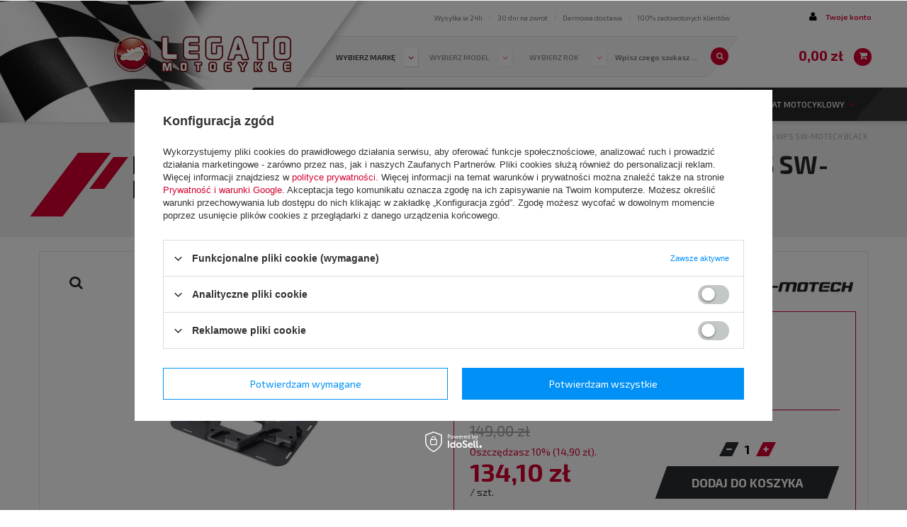

--- FILE ---
content_type: text/html; charset=utf-8
request_url: https://www.legato-motocykle.pl/product-pol-141469-PLYTA-MONTAZOWA-NA-LEWA-STRONE-DO-SYSBAG-WP-S-SW-MOTECH-BLACK.html
body_size: 45359
content:
<!DOCTYPE html>
<html lang="pl" ><head><meta name='viewport' content='user-scalable=no, initial-scale = 1.0, maximum-scale = 1.0, width=device-width'/> <link href='https://fonts.googleapis.com/css?family=Exo+2:400,300,500,700,600&subset=latin,latin-ext' rel='stylesheet' type='text/css'/><meta http-equiv="Content-Type" content="text/html; charset=utf-8"><title>PŁYTA MONTAŻOWA NA LEWĄ STRONĘ DO SYSBAG WP S SW-MOTECH BLACK  | Sklep Motocyklowy Legato Motocykle</title><meta name="keywords" content="PŁYTA MONTAŻOWA NA LEWĄ STRONĘ DO SYSBAG WP S SW-MOTECH BLACK   SW MOTECH   SYS.00.004.10000L/B SYS.00.004.10000L/B 4052572223826 | Akcesoria motocyklowe \ Bagaż motocyklowy \ Stelaże motocyklowe "><meta name="description" content="PŁYTA MONTAŻOWA NA LEWĄ STRONĘ DO SYSBAG WP S SW-MOTECH BLACK  |  | Akcesoria motocyklowe \ Bagaż motocyklowy \ Stelaże motocyklowe"><link rel="icon" href="/gfx/pol/favicon.ico"><link rel="stylesheet" type="text/css" href="/gfx/pol/style.css.gzip?r=1675673398"><script type="text/javascript" src="/gfx/pol/shop.js.gzip?r=1675673398"></script><meta name="robots" content="index,follow"><meta name="rating" content="general"><meta name="Author" content="Legato Motocykle na bazie IdoSell (www.idosell.com/shop).">
<!-- Begin LoginOptions html -->

<style>
#client_new_social .service_item[data-name="service_Apple"]:before, 
#cookie_login_social_more .service_item[data-name="service_Apple"]:before,
.oscop_contact .oscop_login__service[data-service="Apple"]:before {
    display: block;
    height: 2.6rem;
    content: url('/gfx/standards/apple.svg?r=1743165583');
}
.oscop_contact .oscop_login__service[data-service="Apple"]:before {
    height: auto;
    transform: scale(0.8);
}
#client_new_social .service_item[data-name="service_Apple"]:has(img.service_icon):before,
#cookie_login_social_more .service_item[data-name="service_Apple"]:has(img.service_icon):before,
.oscop_contact .oscop_login__service[data-service="Apple"]:has(img.service_icon):before {
    display: none;
}
</style>

<!-- End LoginOptions html -->

<!-- Open Graph -->
<meta property="og:type" content="website"><meta property="og:url" content="https://www.legato-motocykle.pl/product-pol-141469-PLYTA-MONTAZOWA-NA-LEWA-STRONE-DO-SYSBAG-WP-S-SW-MOTECH-BLACK.html
"><meta property="og:title" content="PŁYTA MONTAŻOWA NA LEWĄ STRONĘ DO SYSBAG WP S SW-MOTECH BLACK"><meta property="og:site_name" content="Legato Motocykle"><meta property="og:locale" content="pl_PL"><meta property="og:image" content="https://www.legato-motocykle.pl/hpeciai/8faac24d48984157059aa11156d0f0a2/pol_pl_PLYTA-MONTAZOWA-NA-LEWA-STRONE-DO-SYSBAG-WP-S-SW-MOTECH-BLACK-141469_1.jpg"><meta property="og:image:width" content="450"><meta property="og:image:height" content="300"><link rel="manifest" href="https://www.legato-motocykle.pl/data/include/pwa/1/manifest.json?t=3"><meta name="apple-mobile-web-app-capable" content="yes"><meta name="apple-mobile-web-app-status-bar-style" content="black"><meta name="apple-mobile-web-app-title" content="www.legato-motocykle.pl"><link rel="apple-touch-icon" href="/data/include/pwa/1/icon-128.png"><link rel="apple-touch-startup-image" href="/data/include/pwa/1/logo-512.png" /><meta name="msapplication-TileImage" content="/data/include/pwa/1/icon-144.png"><meta name="msapplication-TileColor" content="#2F3BA2"><meta name="msapplication-starturl" content="/"><script type="application/javascript">var _adblock = true;</script><script async src="/data/include/advertising.js"></script><script type="application/javascript">var statusPWA = {
                online: {
                    txt: "Połączono z internetem",
                    bg: "#5fa341"
                },
                offline: {
                    txt: "Brak połączenia z internetem",
                    bg: "#eb5467"
                }
            }</script><script async type="application/javascript" src="/ajax/js/pwa_online_bar.js?v=1&r=6"></script><script >
window.dataLayer = window.dataLayer || [];
window.gtag = function gtag() {
dataLayer.push(arguments);
}
gtag('consent', 'default', {
'ad_storage': 'denied',
'analytics_storage': 'denied',
'ad_personalization': 'denied',
'ad_user_data': 'denied',
'wait_for_update': 500
});

gtag('set', 'ads_data_redaction', true);
</script><script id="iaiscript_1" data-requirements="W10=" data-ga4_sel="ga4script">
window.iaiscript_1 = `<${'script'}  class='google_consent_mode_update'>
gtag('consent', 'update', {
'ad_storage': 'denied',
'analytics_storage': 'denied',
'ad_personalization': 'denied',
'ad_user_data': 'denied'
});
</${'script'}>`;
</script>
<!-- End Open Graph -->

<link rel="canonical" href="https://www.legato-motocykle.pl/product-pol-141469-PLYTA-MONTAZOWA-NA-LEWA-STRONE-DO-SYSBAG-WP-S-SW-MOTECH-BLACK.html" />

                <!-- Global site tag (gtag.js) -->
                <script  async src="https://www.googletagmanager.com/gtag/js?id=AW-667235384"></script>
                <script >
                    window.dataLayer = window.dataLayer || [];
                    window.gtag = function gtag(){dataLayer.push(arguments);}
                    gtag('js', new Date());
                    
                    gtag('config', 'AW-667235384', {"allow_enhanced_conversions":true});

                </script>
                <link rel="stylesheet" type="text/css" href="/data/designs/6202_26/gfx/pol/custom.css.gzip?r=1710847997">
<!-- Begin additional html or js -->


<!--9|1|8-->
<meta name="google-site-verification" content="7xqWtJAvhOGqDu0zRW-X7b5wA9Zr7g8z_ruCwNsWQI4" />
<!--7|1|7| modified: 2020-12-03 18:23:28-->
<style>
    #main_news1 .news_wrapper {
        display: none;
    }

    #main_news1 .news_wrapper:nth-child(-n+4) {
        display: block;
    }

    #main_news2 .news_wrapper:nth-child(-n+2) {
        display: block;
    }

    .dl-menu li:first-child a:hover {
        color: #fff !important;
    }

    .dl-menu li:first-child:hover a {
        color: #fff !important;
    }

    @media only screen and (max-width: 757px) {
        .dl-menu>li:first-of-type {
            display: block !important;
            background: #282828 !important;
        }

        .dl-menu>li:first-of-type:hover {
            background: #282828 !important;
        }

        .dl-menu>li:first-of-type a {
            text-align: left !important;
border-bottom: 1px solid #474747 !important;
        }

        #menu_search {
            margin-bottom: 0px;
        }
    }
</style>
<!--6|1|6-->
<style>


/*
 * CSS Styles that are needed by jScrollPane for it to operate correctly.
 *
 * Include this stylesheet in your site or copy and paste the styles below into your stylesheet - jScrollPane
 * may not operate correctly without them.
 */

.jspContainer
{
	overflow: hidden;
	position: relative;
}

.jspPane
{
	position: absolute;
}

.jspVerticalBar
{
	position: absolute;
	top: 0;
	right: 2px;
	width: 5px !important;
	height: 100%;
	background: red;
}

.scrollbar .jspVerticalBar {
     right:0;
}

.jspHorizontalBar
{
	position: absolute;
	bottom: 0;
	left: 0;
	width: 100%;
	height: 16px;
	background: red;
}

.jspCap
{
	display: none;
}

.jspHorizontalBar .jspCap
{
	float: left;
}

.jspTrack
{
	background: #383838;
	position: relative;
}

.jspDrag
{
	background: #fff;
	position: relative;
	top: 0;
	left: 0;
	cursor: pointer;
}

.jspDrag::before {
     width: 0;
     height: 0;
     border-style: solid;
     border-width: 16px 0 0 16px;
     border-color: transparent transparent transparent #ffffff;
     content:'';
     position:absolute;
     top:-16px;
     left:0;
}

.jspDrag::after {
      width: 0;
     height: 0;
     border-style: solid;
     border-width: 0 16px 16px 0;
     border-color: transparent #ffffff transparent transparent;
     content:'';
     position:absolute;
     bottom:-16px;
     left:0;
}

.jspHorizontalBar .jspTrack,
.jspHorizontalBar .jspDrag
{
	float: left;
	height: 100%;
}

.jspArrow
{
	background: #50506d;
	text-indent: -20000px;
	display: block;
	cursor: pointer;
	padding: 0;
	margin: 0;
}

.jspArrow.jspDisabled
{
	cursor: default;
	background: #80808d;
}

.jspVerticalBar .jspArrow
{
	height: 16px;
}

.jspHorizontalBar .jspArrow
{
	width: 16px;
	float: left;
	height: 100%;
}

.jspVerticalBar .jspArrow:focus
{
	outline: none;
}

.jspCorner
{
	background: #eeeef4;
	float: left;
	height: 100%;
}

/* Yuk! CSS Hack for IE6 3 pixel bug :( */
* html .jspCorner
{
	margin: 0 -3px 0 0;
}

</style>
<!--5|1|5-->
<script>/*!
 * jScrollPane - v2.0.22 - 2015-04-25
 * http://jscrollpane.kelvinluck.com/
 *
 * Copyright (c) 2014 Kelvin Luck
 * Dual licensed under the MIT or GPL licenses.
 */
!function(a){"function"==typeof define&&define.amd?define(["jquery"],a):"object"==typeof exports?module.exports=a(require("jquery")):a(jQuery)}(function(a){a.fn.jScrollPane=function(b){function c(b,c){function d(c){var f,h,j,k,l,o,p=!1,q=!1;if(N=c,void 0===O)l=b.scrollTop(),o=b.scrollLeft(),b.css({overflow:"hidden",padding:0}),P=b.innerWidth()+ra,Q=b.innerHeight(),b.width(P),O=a('<div class="jspPane" />').css("padding",qa).append(b.children()),R=a('<div class="jspContainer" />').css({width:P+"px",height:Q+"px"}).append(O).appendTo(b);else{if(b.css("width",""),p=N.stickToBottom&&A(),q=N.stickToRight&&B(),k=b.innerWidth()+ra!=P||b.outerHeight()!=Q,k&&(P=b.innerWidth()+ra,Q=b.innerHeight(),R.css({width:P+"px",height:Q+"px"})),!k&&sa==S&&O.outerHeight()==T)return void b.width(P);sa=S,O.css("width",""),b.width(P),R.find(">.jspVerticalBar,>.jspHorizontalBar").remove().end()}O.css("overflow","auto"),S=c.contentWidth?c.contentWidth:O[0].scrollWidth,T=O[0].scrollHeight,O.css("overflow",""),U=S/P,V=T/Q,W=V>1,X=U>1,X||W?(b.addClass("jspScrollable"),f=N.maintainPosition&&($||ba),f&&(h=y(),j=z()),e(),g(),i(),f&&(w(q?S-P:h,!1),v(p?T-Q:j,!1)),F(),C(),L(),N.enableKeyboardNavigation&&H(),N.clickOnTrack&&m(),J(),N.hijackInternalLinks&&K()):(b.removeClass("jspScrollable"),O.css({top:0,left:0,width:R.width()-ra}),D(),G(),I(),n()),N.autoReinitialise&&!pa?pa=setInterval(function(){d(N)},N.autoReinitialiseDelay):!N.autoReinitialise&&pa&&clearInterval(pa),l&&b.scrollTop(0)&&v(l,!1),o&&b.scrollLeft(0)&&w(o,!1),b.trigger("jsp-initialised",[X||W])}function e(){W&&(R.append(a('<div class="jspVerticalBar" />').append(a('<div class="jspCap jspCapTop" />'),a('<div class="jspTrack" />').append(a('<div class="jspDrag" />').append(a('<div class="jspDragTop" />'),a('<div class="jspDragBottom" />'))),a('<div class="jspCap jspCapBottom" />'))),ca=R.find(">.jspVerticalBar"),da=ca.find(">.jspTrack"),Y=da.find(">.jspDrag"),N.showArrows&&(ha=a('<a class="jspArrow jspArrowUp" />').bind("mousedown.jsp",k(0,-1)).bind("click.jsp",E),ia=a('<a class="jspArrow jspArrowDown" />').bind("mousedown.jsp",k(0,1)).bind("click.jsp",E),N.arrowScrollOnHover&&(ha.bind("mouseover.jsp",k(0,-1,ha)),ia.bind("mouseover.jsp",k(0,1,ia))),j(da,N.verticalArrowPositions,ha,ia)),fa=Q,R.find(">.jspVerticalBar>.jspCap:visible,>.jspVerticalBar>.jspArrow").each(function(){fa-=a(this).outerHeight()}),Y.hover(function(){Y.addClass("jspHover")},function(){Y.removeClass("jspHover")}).bind("mousedown.jsp",function(b){a("html").bind("dragstart.jsp selectstart.jsp",E),Y.addClass("jspActive");var c=b.pageY-Y.position().top;return a("html").bind("mousemove.jsp",function(a){p(a.pageY-c,!1)}).bind("mouseup.jsp mouseleave.jsp",o),!1}),f())}function f(){da.height(fa+"px"),$=0,ea=N.verticalGutter+da.outerWidth(),O.width(P-ea-ra);try{0===ca.position().left&&O.css("margin-left",ea+"px")}catch(a){}}function g(){X&&(R.append(a('<div class="jspHorizontalBar" />').append(a('<div class="jspCap jspCapLeft" />'),a('<div class="jspTrack" />').append(a('<div class="jspDrag" />').append(a('<div class="jspDragLeft" />'),a('<div class="jspDragRight" />'))),a('<div class="jspCap jspCapRight" />'))),ja=R.find(">.jspHorizontalBar"),ka=ja.find(">.jspTrack"),_=ka.find(">.jspDrag"),N.showArrows&&(na=a('<a class="jspArrow jspArrowLeft" />').bind("mousedown.jsp",k(-1,0)).bind("click.jsp",E),oa=a('<a class="jspArrow jspArrowRight" />').bind("mousedown.jsp",k(1,0)).bind("click.jsp",E),N.arrowScrollOnHover&&(na.bind("mouseover.jsp",k(-1,0,na)),oa.bind("mouseover.jsp",k(1,0,oa))),j(ka,N.horizontalArrowPositions,na,oa)),_.hover(function(){_.addClass("jspHover")},function(){_.removeClass("jspHover")}).bind("mousedown.jsp",function(b){a("html").bind("dragstart.jsp selectstart.jsp",E),_.addClass("jspActive");var c=b.pageX-_.position().left;return a("html").bind("mousemove.jsp",function(a){r(a.pageX-c,!1)}).bind("mouseup.jsp mouseleave.jsp",o),!1}),la=R.innerWidth(),h())}function h(){R.find(">.jspHorizontalBar>.jspCap:visible,>.jspHorizontalBar>.jspArrow").each(function(){la-=a(this).outerWidth()}),ka.width(la+"px"),ba=0}function i(){if(X&&W){var b=ka.outerHeight(),c=da.outerWidth();fa-=b,a(ja).find(">.jspCap:visible,>.jspArrow").each(function(){la+=a(this).outerWidth()}),la-=c,Q-=c,P-=b,ka.parent().append(a('<div class="jspCorner" />').css("width",b+"px")),f(),h()}X&&O.width(R.outerWidth()-ra+"px"),T=O.outerHeight(),V=T/Q,X&&(ma=Math.ceil(1/U*la),ma>N.horizontalDragMaxWidth?ma=N.horizontalDragMaxWidth:ma<N.horizontalDragMinWidth&&(ma=N.horizontalDragMinWidth),_.width(ma+"px"),aa=la-ma,s(ba)),W&&(ga=Math.ceil(1/V*fa),ga>N.verticalDragMaxHeight?ga=N.verticalDragMaxHeight:ga<N.verticalDragMinHeight&&(ga=N.verticalDragMinHeight),Y.height(ga+"px"),Z=fa-ga,q($))}function j(a,b,c,d){var e,f="before",g="after";"os"==b&&(b=/Mac/.test(navigator.platform)?"after":"split"),b==f?g=b:b==g&&(f=b,e=c,c=d,d=e),a[f](c)[g](d)}function k(a,b,c){return function(){return l(a,b,this,c),this.blur(),!1}}function l(b,c,d,e){d=a(d).addClass("jspActive");var f,g,h=!0,i=function(){0!==b&&ta.scrollByX(b*N.arrowButtonSpeed),0!==c&&ta.scrollByY(c*N.arrowButtonSpeed),g=setTimeout(i,h?N.initialDelay:N.arrowRepeatFreq),h=!1};i(),f=e?"mouseout.jsp":"mouseup.jsp",e=e||a("html"),e.bind(f,function(){d.removeClass("jspActive"),g&&clearTimeout(g),g=null,e.unbind(f)})}function m(){n(),W&&da.bind("mousedown.jsp",function(b){if(void 0===b.originalTarget||b.originalTarget==b.currentTarget){var c,d=a(this),e=d.offset(),f=b.pageY-e.top-$,g=!0,h=function(){var a=d.offset(),e=b.pageY-a.top-ga/2,j=Q*N.scrollPagePercent,k=Z*j/(T-Q);if(0>f)$-k>e?ta.scrollByY(-j):p(e);else{if(!(f>0))return void i();e>$+k?ta.scrollByY(j):p(e)}c=setTimeout(h,g?N.initialDelay:N.trackClickRepeatFreq),g=!1},i=function(){c&&clearTimeout(c),c=null,a(document).unbind("mouseup.jsp",i)};return h(),a(document).bind("mouseup.jsp",i),!1}}),X&&ka.bind("mousedown.jsp",function(b){if(void 0===b.originalTarget||b.originalTarget==b.currentTarget){var c,d=a(this),e=d.offset(),f=b.pageX-e.left-ba,g=!0,h=function(){var a=d.offset(),e=b.pageX-a.left-ma/2,j=P*N.scrollPagePercent,k=aa*j/(S-P);if(0>f)ba-k>e?ta.scrollByX(-j):r(e);else{if(!(f>0))return void i();e>ba+k?ta.scrollByX(j):r(e)}c=setTimeout(h,g?N.initialDelay:N.trackClickRepeatFreq),g=!1},i=function(){c&&clearTimeout(c),c=null,a(document).unbind("mouseup.jsp",i)};return h(),a(document).bind("mouseup.jsp",i),!1}})}function n(){ka&&ka.unbind("mousedown.jsp"),da&&da.unbind("mousedown.jsp")}function o(){a("html").unbind("dragstart.jsp selectstart.jsp mousemove.jsp mouseup.jsp mouseleave.jsp"),Y&&Y.removeClass("jspActive"),_&&_.removeClass("jspActive")}function p(c,d){if(W){0>c?c=0:c>Z&&(c=Z);var e=new a.Event("jsp-will-scroll-y");if(b.trigger(e,[c]),!e.isDefaultPrevented()){var f=c||0,g=0===f,h=f==Z,i=c/Z,j=-i*(T-Q);void 0===d&&(d=N.animateScroll),d?ta.animate(Y,"top",c,q,function(){b.trigger("jsp-user-scroll-y",[-j,g,h])}):(Y.css("top",c),q(c),b.trigger("jsp-user-scroll-y",[-j,g,h]))}}}function q(a){void 0===a&&(a=Y.position().top),R.scrollTop(0),$=a||0;var c=0===$,d=$==Z,e=a/Z,f=-e*(T-Q);(ua!=c||wa!=d)&&(ua=c,wa=d,b.trigger("jsp-arrow-change",[ua,wa,va,xa])),t(c,d),O.css("top",f),b.trigger("jsp-scroll-y",[-f,c,d]).trigger("scroll")}function r(c,d){if(X){0>c?c=0:c>aa&&(c=aa);var e=new a.Event("jsp-will-scroll-x");if(b.trigger(e,[c]),!e.isDefaultPrevented()){var f=c||0,g=0===f,h=f==aa,i=c/aa,j=-i*(S-P);void 0===d&&(d=N.animateScroll),d?ta.animate(_,"left",c,s,function(){b.trigger("jsp-user-scroll-x",[-j,g,h])}):(_.css("left",c),s(c),b.trigger("jsp-user-scroll-x",[-j,g,h]))}}}function s(a){void 0===a&&(a=_.position().left),R.scrollTop(0),ba=a||0;var c=0===ba,d=ba==aa,e=a/aa,f=-e*(S-P);(va!=c||xa!=d)&&(va=c,xa=d,b.trigger("jsp-arrow-change",[ua,wa,va,xa])),u(c,d),O.css("left",f),b.trigger("jsp-scroll-x",[-f,c,d]).trigger("scroll")}function t(a,b){N.showArrows&&(ha[a?"addClass":"removeClass"]("jspDisabled"),ia[b?"addClass":"removeClass"]("jspDisabled"))}function u(a,b){N.showArrows&&(na[a?"addClass":"removeClass"]("jspDisabled"),oa[b?"addClass":"removeClass"]("jspDisabled"))}function v(a,b){var c=a/(T-Q);p(c*Z,b)}function w(a,b){var c=a/(S-P);r(c*aa,b)}function x(b,c,d){var e,f,g,h,i,j,k,l,m,n=0,o=0;try{e=a(b)}catch(p){return}for(f=e.outerHeight(),g=e.outerWidth(),R.scrollTop(0),R.scrollLeft(0);!e.is(".jspPane");)if(n+=e.position().top,o+=e.position().left,e=e.offsetParent(),/^body|html$/i.test(e[0].nodeName))return;h=z(),j=h+Q,h>n||c?l=n-N.horizontalGutter:n+f>j&&(l=n-Q+f+N.horizontalGutter),isNaN(l)||v(l,d),i=y(),k=i+P,i>o||c?m=o-N.horizontalGutter:o+g>k&&(m=o-P+g+N.horizontalGutter),isNaN(m)||w(m,d)}function y(){return-O.position().left}function z(){return-O.position().top}function A(){var a=T-Q;return a>20&&a-z()<10}function B(){var a=S-P;return a>20&&a-y()<10}function C(){R.unbind(za).bind(za,function(a,b,c,d){ba||(ba=0),$||($=0);var e=ba,f=$,g=a.deltaFactor||N.mouseWheelSpeed;return ta.scrollBy(c*g,-d*g,!1),e==ba&&f==$})}function D(){R.unbind(za)}function E(){return!1}function F(){O.find(":input,a").unbind("focus.jsp").bind("focus.jsp",function(a){x(a.target,!1)})}function G(){O.find(":input,a").unbind("focus.jsp")}function H(){function c(){var a=ba,b=$;switch(d){case 40:ta.scrollByY(N.keyboardSpeed,!1);break;case 38:ta.scrollByY(-N.keyboardSpeed,!1);break;case 34:case 32:ta.scrollByY(Q*N.scrollPagePercent,!1);break;case 33:ta.scrollByY(-Q*N.scrollPagePercent,!1);break;case 39:ta.scrollByX(N.keyboardSpeed,!1);break;case 37:ta.scrollByX(-N.keyboardSpeed,!1)}return e=a!=ba||b!=$}var d,e,f=[];X&&f.push(ja[0]),W&&f.push(ca[0]),O.bind("focus.jsp",function(){b.focus()}),b.attr("tabindex",0).unbind("keydown.jsp keypress.jsp").bind("keydown.jsp",function(b){if(b.target===this||f.length&&a(b.target).closest(f).length){var g=ba,h=$;switch(b.keyCode){case 40:case 38:case 34:case 32:case 33:case 39:case 37:d=b.keyCode,c();break;case 35:v(T-Q),d=null;break;case 36:v(0),d=null}return e=b.keyCode==d&&g!=ba||h!=$,!e}}).bind("keypress.jsp",function(b){return b.keyCode==d&&c(),b.target===this||f.length&&a(b.target).closest(f).length?!e:void 0}),N.hideFocus?(b.css("outline","none"),"hideFocus"in R[0]&&b.attr("hideFocus",!0)):(b.css("outline",""),"hideFocus"in R[0]&&b.attr("hideFocus",!1))}function I(){b.attr("tabindex","-1").removeAttr("tabindex").unbind("keydown.jsp keypress.jsp"),O.unbind(".jsp")}function J(){if(location.hash&&location.hash.length>1){var b,c,d=escape(location.hash.substr(1));try{b=a("#"+d+', a[name="'+d+'"]')}catch(e){return}b.length&&O.find(d)&&(0===R.scrollTop()?c=setInterval(function(){R.scrollTop()>0&&(x(b,!0),a(document).scrollTop(R.position().top),clearInterval(c))},50):(x(b,!0),a(document).scrollTop(R.position().top)))}}function K(){a(document.body).data("jspHijack")||(a(document.body).data("jspHijack",!0),a(document.body).delegate("a[href*=#]","click",function(b){var c,d,e,f,g,h,i=this.href.substr(0,this.href.indexOf("#")),j=location.href;if(-1!==location.href.indexOf("#")&&(j=location.href.substr(0,location.href.indexOf("#"))),i===j){c=escape(this.href.substr(this.href.indexOf("#")+1));try{d=a("#"+c+', a[name="'+c+'"]')}catch(k){return}d.length&&(e=d.closest(".jspScrollable"),f=e.data("jsp"),f.scrollToElement(d,!0),e[0].scrollIntoView&&(g=a(window).scrollTop(),h=d.offset().top,(g>h||h>g+a(window).height())&&e[0].scrollIntoView()),b.preventDefault())}}))}function L(){var a,b,c,d,e,f=!1;R.unbind("touchstart.jsp touchmove.jsp touchend.jsp click.jsp-touchclick").bind("touchstart.jsp",function(g){var h=g.originalEvent.touches[0];a=y(),b=z(),c=h.pageX,d=h.pageY,e=!1,f=!0}).bind("touchmove.jsp",function(g){if(f){var h=g.originalEvent.touches[0],i=ba,j=$;return ta.scrollTo(a+c-h.pageX,b+d-h.pageY),e=e||Math.abs(c-h.pageX)>5||Math.abs(d-h.pageY)>5,i==ba&&j==$}}).bind("touchend.jsp",function(){f=!1}).bind("click.jsp-touchclick",function(){return e?(e=!1,!1):void 0})}function M(){var a=z(),c=y();b.removeClass("jspScrollable").unbind(".jsp"),O.unbind(".jsp"),b.replaceWith(ya.append(O.children())),ya.scrollTop(a),ya.scrollLeft(c),pa&&clearInterval(pa)}var N,O,P,Q,R,S,T,U,V,W,X,Y,Z,$,_,aa,ba,ca,da,ea,fa,ga,ha,ia,ja,ka,la,ma,na,oa,pa,qa,ra,sa,ta=this,ua=!0,va=!0,wa=!1,xa=!1,ya=b.clone(!1,!1).empty(),za=a.fn.mwheelIntent?"mwheelIntent.jsp":"mousewheel.jsp";"border-box"===b.css("box-sizing")?(qa=0,ra=0):(qa=b.css("paddingTop")+" "+b.css("paddingRight")+" "+b.css("paddingBottom")+" "+b.css("paddingLeft"),ra=(parseInt(b.css("paddingLeft"),10)||0)+(parseInt(b.css("paddingRight"),10)||0)),a.extend(ta,{reinitialise:function(b){b=a.extend({},N,b),d(b)},scrollToElement:function(a,b,c){x(a,b,c)},scrollTo:function(a,b,c){w(a,c),v(b,c)},scrollToX:function(a,b){w(a,b)},scrollToY:function(a,b){v(a,b)},scrollToPercentX:function(a,b){w(a*(S-P),b)},scrollToPercentY:function(a,b){v(a*(T-Q),b)},scrollBy:function(a,b,c){ta.scrollByX(a,c),ta.scrollByY(b,c)},scrollByX:function(a,b){var c=y()+Math[0>a?"floor":"ceil"](a),d=c/(S-P);r(d*aa,b)},scrollByY:function(a,b){var c=z()+Math[0>a?"floor":"ceil"](a),d=c/(T-Q);p(d*Z,b)},positionDragX:function(a,b){r(a,b)},positionDragY:function(a,b){p(a,b)},animate:function(a,b,c,d){var e={};e[b]=c,a.animate(e,{duration:N.animateDuration,easing:N.animateEase,queue:!1,step:d})},getContentPositionX:function(){return y()},getContentPositionY:function(){return z()},getContentWidth:function(){return S},getContentHeight:function(){return T},getPercentScrolledX:function(){return y()/(S-P)},getPercentScrolledY:function(){return z()/(T-Q)},getIsScrollableH:function(){return X},getIsScrollableV:function(){return W},getContentPane:function(){return O},scrollToBottom:function(a){p(Z,a)},hijackInternalLinks:a.noop,destroy:function(){M()}}),d(c)}return b=a.extend({},a.fn.jScrollPane.defaults,b),a.each(["arrowButtonSpeed","trackClickSpeed","keyboardSpeed"],function(){b[this]=b[this]||b.speed}),this.each(function(){var d=a(this),e=d.data("jsp");e?e.reinitialise(b):(a("script",d).filter('[type="text/javascript"],:not([type])').remove(),e=new c(d,b),d.data("jsp",e))})},a.fn.jScrollPane.defaults={showArrows:!1,maintainPosition:!0,stickToBottom:!1,stickToRight:!1,clickOnTrack:!0,autoReinitialise:!1,autoReinitialiseDelay:500,verticalDragMinHeight:0,verticalDragMaxHeight:99999,horizontalDragMinWidth:0,horizontalDragMaxWidth:99999,contentWidth:void 0,animateScroll:!1,animateDuration:300,animateEase:"linear",hijackInternalLinks:!1,verticalGutter:4,horizontalGutter:4,mouseWheelSpeed:3,arrowButtonSpeed:0,arrowRepeatFreq:50,arrowScrollOnHover:!1,trackClickSpeed:0,trackClickRepeatFreq:70,verticalArrowPositions:"split",horizontalArrowPositions:"split",enableKeyboardNavigation:!0,hideFocus:!1,keyboardSpeed:0,initialDelay:300,speed:30,scrollPagePercent:.8}});





/*!
 * jQuery Mousewheel 3.1.12
 *
 * Copyright 2014 jQuery Foundation and other contributors
 * Released under the MIT license.
 * http://jquery.org/license
 */

(function (factory) {
    if ( typeof define === 'function' && define.amd ) {
        // AMD. Register as an anonymous module.
        define(['jquery'], factory);
    } else if (typeof exports === 'object') {
        // Node/CommonJS style for Browserify
        module.exports = factory;
    } else {
        // Browser globals
        factory(jQuery);
    }
}(function ($) {

    var toFix  = ['wheel', 'mousewheel', 'DOMMouseScroll', 'MozMousePixelScroll'],
        toBind = ( 'onwheel' in document || document.documentMode >= 9 ) ?
                    ['wheel'] : ['mousewheel', 'DomMouseScroll', 'MozMousePixelScroll'],
        slice  = Array.prototype.slice,
        nullLowestDeltaTimeout, lowestDelta;

    if ( $.event.fixHooks ) {
        for ( var i = toFix.length; i; ) {
            $.event.fixHooks[ toFix[--i] ] = $.event.mouseHooks;
        }
    }

    var special = $.event.special.mousewheel = {
        version: '3.1.12',

        setup: function() {
            if ( this.addEventListener ) {
                for ( var i = toBind.length; i; ) {
                    this.addEventListener( toBind[--i], handler, false );
                }
            } else {
                this.onmousewheel = handler;
            }
            // Store the line height and page height for this particular element
            $.data(this, 'mousewheel-line-height', special.getLineHeight(this));
            $.data(this, 'mousewheel-page-height', special.getPageHeight(this));
        },

        teardown: function() {
            if ( this.removeEventListener ) {
                for ( var i = toBind.length; i; ) {
                    this.removeEventListener( toBind[--i], handler, false );
                }
            } else {
                this.onmousewheel = null;
            }
            // Clean up the data we added to the element
            $.removeData(this, 'mousewheel-line-height');
            $.removeData(this, 'mousewheel-page-height');
        },

        getLineHeight: function(elem) {
            var $elem = $(elem),
                $parent = $elem['offsetParent' in $.fn ? 'offsetParent' : 'parent']();
            if (!$parent.length) {
                $parent = $('body');
            }
            return parseInt($parent.css('fontSize'), 10) || parseInt($elem.css('fontSize'), 10) || 16;
        },

        getPageHeight: function(elem) {
            return $(elem).height();
        },

        settings: {
            adjustOldDeltas: true, // see shouldAdjustOldDeltas() below
            normalizeOffset: true  // calls getBoundingClientRect for each event
        }
    };

    $.fn.extend({
        mousewheel: function(fn) {
            return fn ? this.bind('mousewheel', fn) : this.trigger('mousewheel');
        },

        unmousewheel: function(fn) {
            return this.unbind('mousewheel', fn);
        }
    });


    function handler(event) {
        var orgEvent   = event || window.event,
            args       = slice.call(arguments, 1),
            delta      = 0,
            deltaX     = 0,
            deltaY     = 0,
            absDelta   = 0,
            offsetX    = 0,
            offsetY    = 0;
        event = $.event.fix(orgEvent);
        event.type = 'mousewheel';

        // Old school scrollwheel delta
        if ( 'detail'      in orgEvent ) { deltaY = orgEvent.detail * -1;      }
        if ( 'wheelDelta'  in orgEvent ) { deltaY = orgEvent.wheelDelta;       }
        if ( 'wheelDeltaY' in orgEvent ) { deltaY = orgEvent.wheelDeltaY;      }
        if ( 'wheelDeltaX' in orgEvent ) { deltaX = orgEvent.wheelDeltaX * -1; }

        // Firefox < 17 horizontal scrolling related to DOMMouseScroll event
        if ( 'axis' in orgEvent && orgEvent.axis === orgEvent.HORIZONTAL_AXIS ) {
            deltaX = deltaY * -1;
            deltaY = 0;
        }

        // Set delta to be deltaY or deltaX if deltaY is 0 for backwards compatabilitiy
        delta = deltaY === 0 ? deltaX : deltaY;

        // New school wheel delta (wheel event)
        if ( 'deltaY' in orgEvent ) {
            deltaY = orgEvent.deltaY * -1;
            delta  = deltaY;
        }
        if ( 'deltaX' in orgEvent ) {
            deltaX = orgEvent.deltaX;
            if ( deltaY === 0 ) { delta  = deltaX * -1; }
        }

        // No change actually happened, no reason to go any further
        if ( deltaY === 0 && deltaX === 0 ) { return; }

        // Need to convert lines and pages to pixels if we aren't already in pixels
        // There are three delta modes:
        //   * deltaMode 0 is by pixels, nothing to do
        //   * deltaMode 1 is by lines
        //   * deltaMode 2 is by pages
        if ( orgEvent.deltaMode === 1 ) {
            var lineHeight = $.data(this, 'mousewheel-line-height');
            delta  *= lineHeight;
            deltaY *= lineHeight;
            deltaX *= lineHeight;
        } else if ( orgEvent.deltaMode === 2 ) {
            var pageHeight = $.data(this, 'mousewheel-page-height');
            delta  *= pageHeight;
            deltaY *= pageHeight;
            deltaX *= pageHeight;
        }

        // Store lowest absolute delta to normalize the delta values
        absDelta = Math.max( Math.abs(deltaY), Math.abs(deltaX) );

        if ( !lowestDelta || absDelta < lowestDelta ) {
            lowestDelta = absDelta;

            // Adjust older deltas if necessary
            if ( shouldAdjustOldDeltas(orgEvent, absDelta) ) {
                lowestDelta /= 40;
            }
        }

        // Adjust older deltas if necessary
        if ( shouldAdjustOldDeltas(orgEvent, absDelta) ) {
            // Divide all the things by 40!
            delta  /= 40;
            deltaX /= 40;
            deltaY /= 40;
        }

        // Get a whole, normalized value for the deltas
        delta  = Math[ delta  >= 1 ? 'floor' : 'ceil' ](delta  / lowestDelta);
        deltaX = Math[ deltaX >= 1 ? 'floor' : 'ceil' ](deltaX / lowestDelta);
        deltaY = Math[ deltaY >= 1 ? 'floor' : 'ceil' ](deltaY / lowestDelta);

        // Normalise offsetX and offsetY properties
        if ( special.settings.normalizeOffset && this.getBoundingClientRect ) {
            var boundingRect = this.getBoundingClientRect();
            offsetX = event.clientX - boundingRect.left;
            offsetY = event.clientY - boundingRect.top;
        }

        // Add information to the event object
        event.deltaX = deltaX;
        event.deltaY = deltaY;
        event.deltaFactor = lowestDelta;
        event.offsetX = offsetX;
        event.offsetY = offsetY;
        // Go ahead and set deltaMode to 0 since we converted to pixels
        // Although this is a little odd since we overwrite the deltaX/Y
        // properties with normalized deltas.
        event.deltaMode = 0;

        // Add event and delta to the front of the arguments
        args.unshift(event, delta, deltaX, deltaY);

        // Clearout lowestDelta after sometime to better
        // handle multiple device types that give different
        // a different lowestDelta
        // Ex: trackpad = 3 and mouse wheel = 120
        if (nullLowestDeltaTimeout) { clearTimeout(nullLowestDeltaTimeout); }
        nullLowestDeltaTimeout = setTimeout(nullLowestDelta, 200);

        return ($.event.dispatch || $.event.handle).apply(this, args);
    }

    function nullLowestDelta() {
        lowestDelta = null;
    }

    function shouldAdjustOldDeltas(orgEvent, absDelta) {
        // If this is an older event and the delta is divisable by 120,
        // then we are assuming that the browser is treating this as an
        // older mouse wheel event and that we should divide the deltas
        // by 40 to try and get a more usable deltaFactor.
        // Side note, this actually impacts the reported scroll distance
        // in older browsers and can cause scrolling to be slower than native.
        // Turn this off by setting $.event.special.mousewheel.settings.adjustOldDeltas to false.
        return special.settings.adjustOldDeltas && orgEvent.type === 'mousewheel' && absDelta % 120 === 0;
    }

}));




app_shop.run(function(){

	$('ul.producers-menu').siblings('a').mouseover(function(){
	  	setTimeout(function(){
	   	 	if(!$('ul.producers-menu').is('.scrollbar'))
	    	$('ul.producers-menu').jScrollPane();
	 	 }, 50)
	  
	  	$(this).closest('li').mouseleave(function(){
			$('ul.producers-menu').addClass('scrollbar');
		});
	})

}, 'all', '.producers-menu')
</script>
<!--1|1|1-->
<script>

 app_shop.run(function(){
	
	setTimeout(function(){
		$('#menu_search').append($('.ui-autocomplete'));
	}, 100)
	$('body').append('<div class="ajax_loadcontent"></div>');
	
}, 'all')

</script>

<style>

.ui-autocomplete {
    background: #f7f7f7 none repeat scroll 0 0;
    left: auto !important;
    right: 38px !important;
    top: 56px !important;
    width: 350px !important;
    border-color:#e5e5e5;
}

.ui-autocomplete .menuitem_product {
    border: 1px solid rgba(255, 255, 255, 0);
}

.ui-autocomplete li {
	border: 1px solid rgba(255, 255, 255, 0);
}

.shop_logo.fixed > img {
    max-height: 36px !important;
    max-width: 180px !important;
    top: 28px;
}

.center {
     z-index:inherit;
}

#logo {
     z-index:401;
}

.dl-menuwrapper {
     z-index:402;
}

#ajax_searching > div {
     z-index:405;
}

.center.higherZindex #ajax_searching::before {
     display:none;
}

div#ajax_searching {
     z-index:inherit;
}

div.fancy-select ul.options {
    z-index:500;
}

li#ni_492 {
display: none !important;
}

header {
     overflow:visible;
}

.dl-menuwrapper .dl-menu {
     width:auto;
}
.dl-menu > li {
    margin-right: 38px;
}
.dl-menu > li::after {
    right: -36px;
}

ul.dl-submenu.producers-menu {
     overflow:hidden;
}

.producers-menu li {
    padding-left:10px;
}

.dl-menu > li:hover::after {
    border-color: #282828;
}

.dl-menu > li:last-of-type:hover::after {
    border-color: #282828 transparent transparent;
}

.dl-menu > li:hover > a {
     color:#d2012e;
}

.dl-menu > li:hover {
     border:none;
}

.dl-menu > li:hover > a::before {
     display:none;
}

.dl-menu > li:first-of-type:hover::after {
     right:-39px;
}

@media (min-width:1200px){    
     #menu_categories {
          margin-left:28%;
     }
     .dl-menu > li {
          margin-right:35px;
     }
}

@media (min-width:980px) and (max-width:1199px){
     #menu_categories {
          margin-left:12%;
    }
}

@media (min-width:758px) and (max-width:979px) {

      #menu_categories {
           margin-left:0;
      }
       
     .dl-menu > li {
          margin-right:0;
          padding:0 9px;
     }

     .dl-menu > li::after, .dl-menu > li::before {
          display:none;
     }

}
</style>

<!-- End additional html or js -->
                <script>
                if (window.ApplePaySession && window.ApplePaySession.canMakePayments()) {
                    var applePayAvailabilityExpires = new Date();
                    applePayAvailabilityExpires.setTime(applePayAvailabilityExpires.getTime() + 2592000000); //30 days
                    document.cookie = 'applePayAvailability=yes; expires=' + applePayAvailabilityExpires.toUTCString() + '; path=/;secure;'
                    var scriptAppleJs = document.createElement('script');
                    scriptAppleJs.src = "/ajax/js/apple.js?v=3";
                    if (document.readyState === "interactive" || document.readyState === "complete") {
                          document.body.append(scriptAppleJs);
                    } else {
                        document.addEventListener("DOMContentLoaded", () => {
                            document.body.append(scriptAppleJs);
                        });  
                    }
                } else {
                    document.cookie = 'applePayAvailability=no; path=/;secure;'
                }
                </script>
                                <script>
                var listenerFn = function(event) {
                    if (event.origin !== "https://payment.idosell.com")
                        return;
                    
                    var isString = (typeof event.data === 'string' || event.data instanceof String);
                    if (!isString) return;
                    try {
                        var eventData = JSON.parse(event.data);
                    } catch (e) {
                        return;
                    }
                    if (!eventData) { return; }                                            
                    if (eventData.isError) { return; }
                    if (eventData.action != 'isReadyToPay') {return; }
                    
                    if (eventData.result.result && eventData.result.paymentMethodPresent) {
                        var googlePayAvailabilityExpires = new Date();
                        googlePayAvailabilityExpires.setTime(googlePayAvailabilityExpires.getTime() + 2592000000); //30 days
                        document.cookie = 'googlePayAvailability=yes; expires=' + googlePayAvailabilityExpires.toUTCString() + '; path=/;secure;'
                    } else {
                        document.cookie = 'googlePayAvailability=no; path=/;secure;'
                    }                                            
                }     
                if (!window.isAdded)
                {                                        
                    if (window.oldListener != null) {
                         window.removeEventListener('message', window.oldListener);
                    }                        
                    window.addEventListener('message', listenerFn);
                    window.oldListener = listenerFn;                                      
                       
                    const iframe = document.createElement('iframe');
                    iframe.src = "https://payment.idosell.com/assets/html/checkGooglePayAvailability.html?origin=https%3A%2F%2Fwww.legato-motocykle.pl";
                    iframe.style.display = 'none';                                            

                    if (document.readyState === "interactive" || document.readyState === "complete") {
                          if (!window.isAdded) {
                              window.isAdded = true;
                              document.body.append(iframe);
                          }
                    } else {
                        document.addEventListener("DOMContentLoaded", () => {
                            if (!window.isAdded) {
                              window.isAdded = true;
                              document.body.append(iframe);
                          }
                        });  
                    }  
                }
                </script>
                <script>let paypalDate = new Date();
                    paypalDate.setTime(paypalDate.getTime() + 86400000);
                    document.cookie = 'payPalAvailability_PLN=-1; expires=' + paypalDate.getTime() + '; path=/; secure';
                </script><script src="/data/gzipFile/expressCheckout.js.gz"></script><script src="/gfx/pol/projector_product_questions.js.gzip?r=1675673398"></script><script src="/gfx/pol/projector_video.js.gzip?r=1675673398"></script></head><body>
        <style id="smile_global_replace_styles">
          .projector_smile.projector_smile,
          .smile_basket.smile_basket {
            visibility: hidden !important;
          }
        </style>
        <style id="smile_global_replace_character_icon">
          .smile_basket__block.--desc,
            .projector_smile__block.--desc {
              padding: 1rem;
              line-height: 1.1rem;
              font-size: 1.1rem;
            }
        
          .modal.--smile .modal__wrapper .modal__content:after,
          #dialog_wrapper.smile_info__dialog:after {
            background: url("/gfx/standards/smile_dialog_package.png?r=1682427675") no-repeat;
            background-size: contain;
            position: absolute;
            bottom: 35px;
          }
        
          .modal.--smile .modal__wrapper .headline,
          #dialog_wrapper.smile_info__dialog .headline {
            font-family: "Arial", "Helvetica", sans-serif, "Arial", sans-serif;
            color: #333;
            display: flex;
            align-items: center;
            justify-content: flex-start;
            font-size: 26px;
            font-weight: 600;
            padding: 10px 0;
            text-decoration: none;
            text-align: left;
            line-height: 36px;
            margin-bottom: 15px;
            text-transform: none;
            letter-spacing: normal;
          }
        
          .modal.--smile .modal__wrapper .headline::after,
          #dialog_wrapper.smile_info__dialog .headline::after {
            display: none;
          }
        
          .modal.--smile .modal__wrapper .smile_info__iai,
          #dialog_wrapper.smile_info__dialog .smile_info__iai {
            margin-top: 2px;
          }
        
          @media (min-width: 575px) {
            .modal.--smile .modal__wrapper .modal__content:after,
            #dialog_wrapper.smile_info__dialog:after {
              width: 192px;
              height: 177px;
            }
        
            .modal.--smile .modal__wrapper .headline,
            #dialog_wrapper.smile_info__dialog .headline {
              line-height: 40px;
              margin-right: 70px;
              font-size: 36px;
            }
          }
        
          @media (min-width: 757px) {
            .modal.--smile .modal__wrapper .modal__content:after,
            #dialog_wrapper.smile_info__dialog:after {
              right: 30px;
            }
          }
        
          .smile_desc__wrapper {
            padding-right: 5px;
          }
        
          .projector_smile .--desc .projector_smile__link,
          .smile_basket .--desc .smile_basket__link {
            display: inline-block;
          }
        </style>
        
        <script>
          document.addEventListener("DOMContentLoaded", () => {
            /**
             * Podmiana styli oraz danych w banerze/modalu Smile
             *
             * @param {object} options literał obiektu z opcjami
             * @param {string} options.smile_headline literał "Kupujesz i dostawę masz gratis!"
             * @param {string} options.smile_delivery literał "dostawy ze sklepów internetowych przy"
             * @param {string} options.smile_delivery_minprice literał "zamówieniu za X zł są za darmo."
             * @param {string} options.smile_delivery_name literał "Darmowa dostawa obejmuje dostarczenie..."
             * @param {Array<{icon: string; name: string;}>} options.smile_delivery_icon tablica obiektów z nazwami i odnośnikami do ikon/grafik kurierów
             * @param {string} options.smile_baner literał "Darmowa dostawa do paczkomatu lub punktu odbioru"
             * @param {string} options.smile_description literał "Smile - dostawy ze sklepów internetowych przy zamówieniu od X zł są za darmo"
             * @param {string} options.smile_idosell_logo_title literał "Smile to usługa IdoSell"
             */
            const GlobalSmileReplaceAddon = (options = {}) => {
              let {
                smile_headline,
                smile_delivery,
                smile_delivery_minprice,
                smile_delivery_name,
                smile_delivery_icon,
                smile_baner,
                smile_description,
                smile_idosell_logo_title,
              } = options;
        
              const idosell_logo = "/gfx/standards/Idosell_logo_black.svg?r=1652092770";
              const smile_logo = "/gfx/standards/smile_logo.svg?r=1652092770";
        
              const projectorSmile = document.querySelector(".projector_smile");
              const basketSmile = document.querySelector(".smile_basket");
              const smileModalWrapper = document.querySelector(".smile_info");
        
              const getCourierIcon = (icon, alt, classList = "smile_info__inpost_logo") =>
                `<img class="${classList}" src="${icon}" alt="${alt}"></img>`;
              const injectHtml = (element, html) => element.insertAdjacentHTML("beforeend", html);
        
              const removeCourierIcons = (elementList) => {
                elementList?.forEach((element) => {
                  element.parentElement.removeChild(element);
                });
              };
        
              const appendCourierIcons = (infoContainer, classList) => {
                smile_delivery_icon?.forEach((el, idx) => {
                  const rendered = getCourierIcon(el.icon, el.name || `Smile Courier ${idx}`, classList);
                  injectHtml(infoContainer, rendered);
                });
              };
        
              const handleCourierIcons = (infoContainer, iconElementList, classList) => {
                if (infoContainer && iconElementList && smile_delivery_icon) {
                  if (Array.isArray(smile_delivery_icon)) {
                    removeCourierIcons(iconElementList);
                    appendCourierIcons(infoContainer, classList);
                  }
                }
              };
        
              // Podmiana wszystkich logo smile
              const replaceAllSmileLogo = () => {
                const logoElementList = document.querySelectorAll(
                  ".projector_smile .projector_smile__logo, .smile_info .smile_info__item.--smile .smile_info__logo, .smile_basket .smile_basket__logo"
                );
                if (logoElementList.length === 0) return;
        
                logoElementList.forEach((logoElement) => {
                  logoElement.setAttribute("src", smile_logo);
                  logoElement.setAttribute("data-src", smile_logo);
                });
              };
        
              const replaceBannerSmile = () => {
                const infoContainer =
                  projectorSmile?.querySelector(".projector_smile__inpost") ||
                  basketSmile?.querySelector(".smile_basket__inpost");
                const textElement =
                  projectorSmile?.querySelector(".projector_smile__inpost .projector_smile__inpost_text") ||
                  basketSmile?.querySelector(".smile_basket__inpost .smile_basket__inpost_text");
                const descriptionElement =
                  projectorSmile?.querySelector(".projector_smile__block.--desc") ||
                  basketSmile?.querySelector(".smile_basket__block.--desc");
                const logoElementList = infoContainer?.querySelectorAll("img");
        
                // Podmiana opisu w bannerze
                if (infoContainer && smile_baner) {
                  textElement.textContent = smile_baner;
                }
        
                // Podmiana opisu pod bannerem
                if (descriptionElement && smile_description) {
                  const link =
                    descriptionElement.querySelector(".projector_smile__link") ||
                    descriptionElement.querySelector(".smile_basket__link");
        
                  if (!link) {
                    descriptionElement.innerHTML = "";
                  }
        
                  descriptionElement.insertAdjacentHTML(
                    "afterbegin",
                    `<span class="smile_desc__wrapper">${smile_description}</span>`
                  );
                }
        
                // Podmiana ikon
                let imageClassList;
                if (projectorSmile) {
                  imageClassList = "projector_smile__inpost_logo";
                } else if (basketSmile) {
                  imageClassList = "smile_basket__inpost_logo";
                }
        
                // Podmiana ikon kurierów
                handleCourierIcons(infoContainer, logoElementList, imageClassList);
              };
        
              const replaceModalSmile = () => {
                const smileInfoContainer = smileModalWrapper?.querySelector(".smile_info__item.--smile .smile_info__sub");
                const infoTextElement = smileInfoContainer?.querySelector(".smile_info__text");
                const infoStrongElement = smileInfoContainer?.querySelector(".smile_info__strong");
                const headlineElement = smileModalWrapper?.querySelector(".headline .headline__name");
                const courierContainer = smileModalWrapper?.querySelector(".smile_info__item.--inpost");
                const textElement = courierContainer?.querySelector(".smile_info__text");
                const iconElementList = courierContainer?.querySelectorAll("img");
                const footerContainer = smileModalWrapper?.querySelector(".smile_info__item.--footer");
                const idosellTitle = footerContainer?.querySelector(".smile_info__iai");
                const imageElement = footerContainer?.querySelector("img");
        
                // Podmiana tytułu modala
                if (headlineElement && smile_headline) {
                  headlineElement.textContent = smile_headline;
                }
        
                // Podmiana tekstu obok logo w modalu
                if (smile_delivery && infoTextElement) {
                  infoTextElement.textContent = smile_delivery;
                }
        
                // Podmiana pogrubionego tekstu obok logo w modalu
                if (smile_delivery_minprice && infoStrongElement) {
                  infoStrongElement.innerHTML = smile_delivery_minprice;
                  // infoStrongElement.textContent = smile_delivery_minprice;
                }
        
                // Podmiana opisu kurierów
                if (smile_delivery_name && textElement) {
                  textElement.textContent = smile_delivery_name;
                }
        
                // Podmiana ikon kurierów
                handleCourierIcons(courierContainer, iconElementList, "smile_info__inpost_logo");
        
                // Podmiana logo IdoSell w stopce
                if (imageElement) {
                  imageElement.setAttribute("src", idosell_logo);
                  imageElement.setAttribute("data-src", idosell_logo);
                }
        
                // Podmiana tekstu IdoSell
                if (idosellTitle && smile_idosell_logo_title) {
                  idosellTitle.textContent = smile_idosell_logo_title;
                }
              };
        
              const removeStyles = () => {
                const replaceStyles = document.querySelectorAll("#smile_global_replace_styles");
                if (replaceStyles.length === 0) return;
        
                replaceStyles.forEach((rStyle) => {
                  rStyle.innerHTML = "";
                  rStyle?.remove?.();
                });
              };
        
              const init = () => {
                replaceAllSmileLogo();
                replaceModalSmile();
                replaceBannerSmile();
        
                removeStyles();
              };
        
              try {
                if (!projectorSmile && !basketSmile && !smileModalWrapper) return;
        
                init();
              } catch (error) {
                console.error("[GlobalSmileReplaceAddon] Error:", error);
              }
            };
        
            // [iai:smile_headline] <- literał "Kupujesz i dostawę masz gratis!"
            // [iai:smile_delivery] <- literał "dostawy ze sklepów internetowych przy"
            // [iai:smile_delivery_minprice] <- literał "zamówieniu za 50 zł są za darmo."
            // [iai:smile_delivery_name] <- literał "Darmowa dostawa obejmuje dostarczenie przesyłki do Paczkomatu InPost lub punktu odbioru Orlen Paczka" bądź "Darmowa dostawa obejmuje dostarczenie przesyłki do punktu odbioru Orlen Paczka" w zależności od tego czy InPost pozostanie w Smile
            // [iai:smile_delivery_icon] <- url do ikon/grafik kurierów (logo InPost i Orlen Paczka lub tylko Orlen Paczka - jak wyżej)
            // [iai:smile_baner] <- literał "Darmowa dostawa do paczkomatu lub punktu odbioru" bądź "Darmowa dostawa do punktu odbioru" w zależności od tego czy InPost pozostanie w Smile
            // [iai:smile_description] <- literał "Smile - dostawy ze sklepów internetowych przy zamówieniu od 50 zł są za darmo"
            // [iai:smile_idosell_logo_title] <- literał "Smile to usługa IdoSell"
        
            // Wywołanie GlobalSmileReplaceAddon
            // Do przekazania obiekt z właściwościami:
            // smile_headline
            // smile_delivery
            // smile_delivery_minprice
            // smile_delivery_name
            // smile_delivery_icon
            // smile_baner
            // smile_description
            // smile_idosell_logo_title
        
            try {
              GlobalSmileReplaceAddon({
                smile_headline: "Kupujesz i dostawę masz gratis!",
                smile_delivery: "dostawy ze sklepów internetowych przy",
                smile_delivery_minprice: "zamówieniu za 50,00 zł są za darmo.",
                smile_delivery_name:
                  "Darmowa dostawa obejmuje dostarczenie przesyłki do Paczkomatu InPost",
                smile_delivery_icon: [{ name: "InPost", icon: "/panel/gfx/mainInPostLogo.svg" },],
                smile_baner: "Darmowa dostawa do paczkomatu",
                smile_description: "Smile - dostawy ze sklepów internetowych przy zamówieniu od 50,00 zł są za darmo",
                smile_idosell_logo_title: "Smile to usługa",
              });
            } catch (error) {
              console.error("[GlobalSmileReplaceAddon] DOMContentLoaded_Error:", error);
            }
          },
            false
          );
        </script>
        
<!-- Begin additional html or js -->


<!--4|1|4-->
<script>

function waitForWebfonts(fonts, callback) {
    var loadedFonts = 0;
    for(var i = 0, l = fonts.length; i < l; ++i) {
        (function(font) {
            var node = document.createElement('span');
            // Characters that vary significantly among different fonts
            	//node.innerHTML = 'giItT1WQy@!-/#';
            // Visible - so we can measure it - but not on the screen
          	  //node.style.position      = 'absolute';
           	 //node.style.left          = '-10000px';
          	 //node.style.top           = '-10000px';
            // Large font size makes even subtle changes obvious
            	//node.style.fontSize      = '300px';
            // Reset any font properties
            	//node.style.fontFamily    = 'sans-serif';
            	//node.style.fontVariant   = 'normal';
            	//node.style.fontStyle     = 'normal';
            	//node.style.fontWeight    = 'normal';
            	//node.style.letterSpacing = '0';
            document.body.appendChild(node);

            // Remember width with no applied web font
            var width = node.offsetWidth;

            node.style.fontFamily = font;

            var interval;
            function checkFont() {
                // Compare current width with original width
                if(node && node.offsetWidth != width) {
                    ++loadedFonts;
                    node.parentNode.removeChild(node);
                    node = null;
                }

                // If all fonts have been loaded
                if(loadedFonts >= fonts.length) {
                    if(interval) {
                        clearInterval(interval);
                    }
                    if(loadedFonts == fonts.length) {
                        callback();
                        return true;
                    }
                }
            };

            if(!checkFont()) {
                interval = setInterval(checkFont, 50);
            }
        })(fonts[i]);
    }
};

waitForWebfonts(['Exo 2', 'Arial'], function() {
    $('.dl-menu > li > a').css('letter-spacing','0')
});
setTimeout(function(){  $('.dl-menu > li > a').css('letter-spacing','0')},1400)

</script>
<!--2|1|2-->
<script>function generateHTMLstructure(_xml,_obj,_strPattern) {

_obj.html('')
var idx = 0;
$('page > products > product', _xml).each( function(i){

var strPattern = _strPattern;
//nazwa
strPattern = strPattern.replace(/@ytul@/g, $(this).find('>name').text());
//link
strPattern = strPattern.replace(/@href@/g, $(this).attr('link'));
//producent
strPattern = strPattern.replace(/@yproducent@/g, $(this).find('> firm').attr('name'));
//ikona
strPattern = strPattern.replace(/@gfx@/g, $(this).find('> icon').text());
//strPattern = strPattern.replace(/@img@/g, 'img');


//price
var p =  $(this).find('> price').attr('price_formatted');
if(p=="0,00 zł")
	p = "<a title='Kliknij, by przejść do formularza kontaktu' href='/contact.php' class='fon_price'>Zapytaj o cenę</a>"

strPattern = strPattern.replace(/@price@/g, p);



//del
var del = $(this).find('> price').attr('maxprice_formatted');
if(del==[][[]])del='';
else del = '<del class="max_price">'+del+'</del>';

strPattern = strPattern.replace(/@del@/g, del);


_obj.append(strPattern);
if(++idx>=8)return false;
});
}
/* SEARCH	*/
function ajaxSearching(_urlAjax, _obj, _callBack) {
$.ajax({
		type: "GET",
		url: _urlAjax + '?getProductXML=1',
		dataType: "xml",
		timeout: 6000,
		complete: function (request, settings) {
				/*if(request.status != 200){
				 window.location = aktualnyLinkDoKategorii; //błąd reczne przeładowanie
				 }*/
		},
		error: function () {
				//window.location = aktualnyLinkDoKategorii; //błąd reczne przeładowanie
		},
		success: function (xml, textStatus, jqXHR) {

				_callBack && _callBack(xml, _obj);

		}
});
}



function initTabsMain() {


    if (!$('#n59936_components_hiding').length || app_shop.vars.view == 1)
        return false;

				app_shop.vars.bLazySrc = $('.loading img.b-lazy:eq(0)');

    var tabsCallBack = function (t) {

        var obj = $('#' + t.data('id'));
        var link = obj.find('> a').attr('href');

        //ajaxnij
        var cb = function (xml, obj) {
            var objPattern = '<div class="product_wrapper col-md-3 col-xs-6 type_product"><a title="@ytul@" href="@href@" class="product-icon"><img alt="@ytul@" class="b-lazy" data-src-small="@gfx@" data-src="@gfx@" src="@gfx@"></a><a title="@ytul@" href="@href@" class="product-name">@ytul@</a><div class="product_prices"><span class="price">@del@@price@</span></div></div>';

            generateHTMLstructure(xml, obj.find('div.products_wrapper'), objPattern)

            //obj.height(obj.maxHeight());
            obj.removeClass('load-content');

						$('.align_row').iai_align();
						mainBxSliders();
        }

				if(obj.hasClass('was')) {
					mainBxSliders();

				}else{
					obj.addClass('load-content')
					ajaxSearching(link, obj, cb);
				}

        obj.addClass('was')



    }


		if($('#n59936_components_hiding.was').size() )return false;

console.log("mainHovers");

		$('#n59936_components_hiding').addClass('was');
		$('#main_hotspot_zone2').addClass('was')
    mainHovers('#n59936_components_hiding', {
        'main_hotspot_zone2': [false, $('#main_hotspot_zone2 > a').text(), '#'],
        'main_hotspot_zone3': [false, $('#main_hotspot_zone3 > a').text(), '#'],
        'main_hotspot_zone4': [false, $('#main_hotspot_zone4 > a').text(), '#'],
    }, false, tabsCallBack);
}

app_shop.vars.bx_zone = [false,false,false];



function loadBxSliders(_obj, _idx) {
console.log("loadBxSliders"+_idx);
    if (!_obj.is(':visible'))return false;

    if (app_shop.vars.bx_zone[_idx] && app_shop.vars.bx_zone[_idx].destroySlider)
        app_shop.vars.bx_zone[_idx].destroySlider();

    var ileElem = _obj.find('> div.table_row > *').size();

    if (app_shop.vars.view > 1 && ileElem < 4 || app_shop.vars.view == 1) {
      return false;
    }

    app_shop.vars.bx_zone[_idx] =  _obj.bxSlider({
        controls: true,
        nextText: '<i class="icon-angle-right"></i>',
        prevText: '<i class="icon-angle-left"></i>',
        hideControlOnEnd: true,
        infiniteLoop: false,
    });
}
function mainBxSliders() {
	
	$('.bx-wrapper .bx-viewport').css('padding',' 0 0 3px 0 ')

	$('div.main_hotspot .products_wrapper:visible').each(function(){
		var oTable = $(this);

		if(!oTable.find('.table_row').size()) {
				oTable.removeClass('table_wrapper')
			oTable.wrappTableLayout({numCol:4});
		}
	})

	$('.main_hotspot div.products_wrapper a.product-name').attr('style','')
  $('.main_hotspot div.products_wrapper').each(function () {
      var aName = $(this).find('a.product-name');
      aName.css('height', 'auto');
      aName.height(aName.maxHeight())
  })

	var bLazy = new Blazy({
	  selector: 'div.main_hotspot img.b-lazy:not(.b-loaded)',
	  breakpoints: [{
	          width: 420, src: 'data-src-small'
	      }], success: function (element) {
	      setTimeout(function () {
	          //var parent = element.parentNode;
	          $(element).parents('.loading').removeClass('loading');
	          // parent.className = parent.className.replace(/\bloading\b/,'');
	      }, 200);
	  }
	});

  loadBxSliders($('#main_hotspot_zone2 div.products_wrapper'), 1);
  loadBxSliders($('#main_hotspot_zone3 div.products_wrapper'), 2);
  loadBxSliders($('#main_hotspot_zone4 div.products_wrapper'), 3);

}

app_shop.run(function () {
	$('div.main_page div.main_hotspot .big_label small').remove();
	$('div.main_page div.main_hotspot .big_label').removeClass('big_label');
	mainBxSliders();
	initTabsMain();

}, 'all', 'div.main_hotspot')

app_shop.run(function () {
	//mainBxSliders();
	//initTabsMain();
	$('#n59936_components_hiding a.activMainTab').click()
}, 2, 'div.main_hotspot')
app_shop.run(function () {
	//mainBxSliders();
	//initTabsMain();
	$('#n59936_components_hiding a.activMainTab').click()
}, 3, 'div.main_hotspot')
app_shop.run(function () {
	//mainBxSliders();
	//initTabsMain();
	$('#n59936_components_hiding a.activMainTab').click()
}, 4, 'div.main_hotspot')
</script>

<!-- End additional html or js -->
<div id="container" class="projector_page 
            " itemscope="itemscope" itemtype="http://schema.org/WebPage"><header class="clearfix "><script type="text/javascript" class="ajaxLoad">
    app_shop.vars.currency_format = "###,##0.00";
    app_shop.vars.currency_before_value = false;
    app_shop.vars.currency_space = true;
    app_shop.vars.symbol = "zł";
    app_shop.vars.id= "PLN";
    app_shop.vars.baseurl = "http://www.legato-motocykle.pl/";
    app_shop.vars.sslurl= "https://www.legato-motocykle.pl/";
    app_shop.vars.curr_url= "%2Fproduct-pol-141469-PLYTA-MONTAZOWA-NA-LEWA-STRONE-DO-SYSBAG-WP-S-SW-MOTECH-BLACK.html";
      

    var currency_decimal_separator = ',';
    var currency_grouping_separator = ' ';

    
    app_shop.vars.blacklist_extension = ["exe","com","swf","js","php"];
    
    app_shop.vars.blacklist_mime = ["application/javascript","application/octet-stream","message/http","text/javascript","application/x-deb","application/x-javascript","application/x-shockwave-flash","application/x-msdownload"];
    
        app_shop.urls.contact = "/contact-pol.html";
    </script><div id="viewType" style="display:none"></div><div id="menu_settings" class=" "><div class="menu_settings_bar container"><div id="menu_additional">
                                Witamy, 
                                <a href="/login.php" title="">Zaloguj się
                                </a>
                                |
                                <a href="/client-new.php?register" title="">Zarejestruj się
                                </a></div><div id="mobile_additional"><a href="/login.php" title="">Twoje konto
                        </a>
                        |
                        <a rel="nofollow" href="/basketedit.php?mode=2" title="">Obserwowane (0)
                        </a>
                         | 
                    </div><div id="top_contact">Tel<a href="tel:697948899">697-948-899</a>E-mail<a href="mailto:biuro@legato-motocykle.pl">biuro@legato-motocykle.pl</a></div><div class="open_trigger"><span class="hidden-phone flag_txt">zł</span><div class="menu_settings_wrapper visible-phone"><span class="menu_settings_bar"><span class="menu_settings_barlab">Waluta:</span><span class="menu_settings_barval">zł</span></span><span class="menu_settings_bar"><span class="menu_settings_barlab">Kraj dostawy:</span><span class="menu_settings_barval">Polska</span></span></div><i class="icon-caret-down"></i></div><form action="/settings.php" method="post"><ul class="bg_alter"><li><div class="form-group"><label for="menu_settings_country">Kraj odbioru zamówienia </label><select class="form-control" name="country" id="menu_settings_country"><option value="1143020016">Austria</option><option value="1143020041">Czechy</option><option value="1143020051">Estonia</option><option value="1143020075">Hiszpania</option><option value="1143020076">Holandia</option><option value="1143020116">Litwa</option><option value="1143020118">Łotwa</option><option value="1143020143">Niemcy</option><option selected value="1143020003">Polska</option><option value="1143020182">Słowacja</option><option value="1143020217">Węgry</option><option value="1143020220">Włochy</option></select></div><div class="form-group"><label for="menu_settings_curr">Ceny podane w: </label><select class="form-control" name="curr" id="menu_settings_curr"><option value="PLN" selected>zł</option><option value="EUR">€ (1 zł = 0.2331€)
                                                                </option><option value="USD">$ (1 zł = 0.2763$)
                                                                </option></select></div></li><li class="buttons"><button class="btn-small" type="submit">
                                        Zastosuj zmiany
                                    </button></li></ul></form></div></div><div id="logo" data-align="a#css" class="col-md-4  col-xs-12  align_row"><a class="shop_logo" href="/" target="_self"><img class="shop_logo" src="/data/gfx/mask/pol/logo_1_big.png" alt="Legato motocykle" width="250" height="52"></a></div><div id="menu_basket" class="col-md-2 empty_bsket"><span id="account-top-link"><a href="/login.php"><i class="icon-user"></i> Twoje konto</a></span><a href="/basketedit.php?mode=1"><strong>0,00 zł</strong></a><div><a class="wishes_link link" href="/basketedit.php?mode=2" rel="nofollow" title=""><span class="hidden-phone">Obserwowane (0)</span></a><span class="hidden-tablet"> | </span><a class="basket_link link" href="/basketedit.php?mode=1" rel="nofollow" title="Twój koszyk jest pusty, najpierw dodaj do niego towary z naszej oferty.">
                        Złóż zamówienie
                    </a></div></div><div id="menu_top_3" class="hidden-phone col-md-7 col-sm-6"><ul><li class="m3_tl"><a class="n57703_link_p" href="/Dostawa-w-24h-cinfo-pol-29.html" title="Wysyłka w 24h" target="_self"><span class="n57703_link"><span class="n57703_link_sub">Wysyłka w 24h</span></span></a></li><li class="m3_tl"><a class="n57703_link_p" href="/30-dni-na-zwrot-cinfo-pol-30.html" title="30 dni na zwrot" target="_self"><span class="n57703_link"><span class="n57703_link_sub">30 dni na zwrot</span></span></a></li><li class="m3_tl"><a class="n57703_link_p" href="/Darmowa-dostawa-cinfo-pol-28.html" title="Darmowa dostawa" target="_self"><span class="n57703_link"><span class="n57703_link_sub">Darmowa dostawa</span></span></a></li><li class="fl_last m3_tl"><a class="n57703_link_p" href="/100-zadowolonych-klientow-cinfo-pol-31.html" title="100% zadowolonych klientów" target="_self"><span class="n57703_link"><span class="n57703_link_sub">100% zadowolonych klientów</span></span></a></li></ul></div><form action="search.php" method="get" id="menu_search" class="col-md-7 col-xs-12"><button type="submit"><i class="icon-search"></i></button><div><input id="menu_search_text" type="text" name="text" placeholder="Wpisz czego szukasz ..."></div><div id="ajax_searching"><div class="selectAjax_brand"><label for="select_brand"></label><select name="select_brand" id="ajaxSelect_brand" class="ajaxSelect"><option>Wybierz Markę</option></select></div><div class="selectAjax_model"><label for="select_model"></label><select name="select_model" id="ajaxSelect_model" class="ajaxSelect"><option>Wybierz Model</option></select></div><div class="selectAjax_year"><label for="select_year"></label><select name="select_year" id="ajaxSelect_year" class="ajaxSelect"><option>Wybierz Rok</option></select></div></div></form><script type="application/ld+json">
        {
          "@context": "http://schema.org",
          "@type": "WebSite",
          "url": "http://www.legato-motocykle.pl/",
          "potentialAction": {
            "@type": "SearchAction",
            "target": "http://www.legato-motocykle.pl/search.php?text={search_term_string}",
            "query-input": "required name=search_term_string"
          }
        }
        </script><div id="menu_categories" class="clearfix dl-menuwrapper"><ul id="mobile_menu"><li><a href="/categories.php" class="mobile_menu dl-trigger"><i class="icon-reorder"></i></a></li></ul><ul class="dl-menu"><li><a  href="/pol_m_Akcesoria-motocyklowe-151.html" target="_self" title="Akcesoria motocyklowe" data-tree-id="151" class="dl-active" >Akcesoria motocyklowe</a><ul class="dl-submenu"><li><a href="/pol_m_Akcesoria-motocyklowe_Bagaz-motocyklowy-164.html" class="level_2 toggle dl-active" target="_self">Bagaż motocyklowy</a><ul class="dl-submenu"><li><a href="/pol_m_Akcesoria-motocyklowe_Bagaz-motocyklowy_Bagaz-motocyklowy-pozostale-akcesoria-294.html" target="_self">Bagaż motocyklowy – pozostałe akcesoria</a></li><li><a href="/pol_m_Akcesoria-motocyklowe_Bagaz-motocyklowy_Camelbagi-5775.html" target="_self">Camelbagi</a></li><li><a href="/pol_m_Akcesoria-motocyklowe_Bagaz-motocyklowy_Kufry-motocyklowe-288.html" target="_self">Kufry motocyklowe</a></li><li><a href="/pol_m_Akcesoria-motocyklowe_Bagaz-motocyklowy_Plecaki-249.html" target="_self">Plecaki</a></li><li><a href="/pol_m_Akcesoria-motocyklowe_Bagaz-motocyklowy_Sakwy-boczne-289.html" target="_self">Sakwy boczne</a></li><li><a href="/pol_m_Akcesoria-motocyklowe_Bagaz-motocyklowy_Saszetki-162.html" target="_self">Saszetki</a></li><li><a href="/pol_m_Akcesoria-motocyklowe_Bagaz-motocyklowy_Stelaze-motocyklowe-290.html" class="dl-active" target="_self">Stelaże motocyklowe</a></li><li><a href="/pol_m_Akcesoria-motocyklowe_Bagaz-motocyklowy_Torby-motocyklowe-13708.html" target="_self">Torby motocyklowe</a><ul class="dl-submenu"><li><a href="/pol_m_Akcesoria-motocyklowe_Bagaz-motocyklowy_Torby-motocyklowe_Torby-na-zbiornik-paliwa-291.html" target="_self">Torby na zbiornik paliwa</a></li><li><a href="/pol_m_Akcesoria-motocyklowe_Bagaz-motocyklowy_Torby-motocyklowe_Torby-podrozne-4430.html" target="_self">Torby podróżne </a></li><li><a href="/pol_m_Akcesoria-motocyklowe_Bagaz-motocyklowy_Torby-motocyklowe_Torby-tylne-292.html" target="_self">Torby tylne</a></li></ul></li></ul></li><li><a href="/pol_m_Akcesoria-motocyklowe_Gadzety-motocyklowe-479.html" class="level_2 toggle" target="_self">Gadżety motocyklowe</a><ul class="dl-submenu"><li><a href="/pol_m_Akcesoria-motocyklowe_Gadzety-motocyklowe_Breloczki-480.html" target="_self">Breloczki</a></li><li><a href="/pol_m_Akcesoria-motocyklowe_Gadzety-motocyklowe_Portfel-5774.html" target="_self">Portfel</a></li><li><a href="/pol_m_Akcesoria-motocyklowe_Gadzety-motocyklowe_Pozostale-gadzety-motocyklowe-2561.html" target="_self">Pozostałe gadżety motocyklowe</a></li></ul></li><li><a href="/pol_m_Akcesoria-motocyklowe_Interkomy-motocyklowe-7767.html" class="level_2 toggle" target="_self">Interkomy motocyklowe</a><ul class="dl-submenu"><li><a href="/pol_m_Akcesoria-motocyklowe_Interkomy-motocyklowe_Mikrofon-7809.html" target="_self">Mikrofon</a></li><li><a href="/pol_m_Akcesoria-motocyklowe_Interkomy-motocyklowe_Uchwyty-7789.html" target="_self">Uchwyty</a></li></ul></li><li><a href="/pol_m_Akcesoria-motocyklowe_Kamery-i-akcesoria-184.html" class="level_2 toggle" target="_self">Kamery i akcesoria</a><ul class="dl-submenu"><li><a href="/pol_m_Akcesoria-motocyklowe_Kamery-i-akcesoria_Akcesoria-do-kamer-321.html" target="_self">Akcesoria do kamer</a><ul class="dl-submenu"><li><a href="/pol_m_Akcesoria-motocyklowe_Kamery-i-akcesoria_Akcesoria-do-kamer_Baterie-do-kamer-7211.html" target="_self">Baterie do kamer</a></li><li><a href="/pol_m_Akcesoria-motocyklowe_Kamery-i-akcesoria_Akcesoria-do-kamer_Mocowania-i-Uchwyty-327.html" target="_self">Mocowania i Uchwyty</a></li><li><a href="/pol_m_Akcesoria-motocyklowe_Kamery-i-akcesoria_Akcesoria-do-kamer_Obudowy-6049.html" target="_self">Obudowy</a></li></ul></li><li><a href="/pol_m_Akcesoria-motocyklowe_Kamery-i-akcesoria_Kamery-motocyklowe-320.html" target="_self">Kamery motocyklowe</a></li></ul></li><li><a href="/pol_m_Akcesoria-motocyklowe_Komunikacja-185.html" target="_self">Komunikacja</a></li><li><a href="/pol_m_Akcesoria-motocyklowe_Ladowarki-motocyklowe-7810.html" target="_self">Ładowarki motocyklowe</a></li><li><a href="/pol_m_Akcesoria-motocyklowe_Nawigacje-i-akcesoria-186.html" class="level_2 toggle" target="_self">Nawigacje i akcesoria</a><ul class="dl-submenu"><li><a href="/pol_m_Akcesoria-motocyklowe_Nawigacje-i-akcesoria_Akcesoria-do-nawigacji-323.html" target="_self">Akcesoria do nawigacji</a></li><li><a href="/pol_m_Akcesoria-motocyklowe_Nawigacje-i-akcesoria_Nawigacje-motocyklowe-322.html" target="_self">Nawigacje motocyklowe</a></li></ul></li><li><a href="/pol_m_Akcesoria-motocyklowe_Uchwyty-motocyklowe-na-telefon-nawigacje-7819.html" class="level_2 toggle" target="_self">Uchwyty motocyklowe na telefon/nawigację</a><ul class="dl-submenu"><li><a href="/pol_m_Akcesoria-motocyklowe_Uchwyty-motocyklowe-na-telefon-nawigacje_Elementy-montazowe-20168.html" target="_self">Elementy montażowe</a></li></ul></li><li><a href="/pol_m_Akcesoria-motocyklowe_Wideorejestratory-7769.html" target="_self">Wideorejestratory</a></li><li><a href="/pol_m_Akcesoria-motocyklowe_Zabezpieczenia-motocyklowe-12340.html" class="level_2 toggle" target="_self">Zabezpieczenia motocyklowe</a><ul class="dl-submenu"><li><a href="/pol_m_Akcesoria-motocyklowe_Zabezpieczenia-motocyklowe_Blokady-12341.html" target="_self">Blokady</a></li><li><a href="/pol_m_Akcesoria-motocyklowe_Zabezpieczenia-motocyklowe_Pozostale-12344.html" target="_self">Pozostałe</a></li><li><a href="/pol_m_Akcesoria-motocyklowe_Zabezpieczenia-motocyklowe_U-Loch-12343.html" target="_self">U-Loch</a></li><li><a href="/pol_m_Akcesoria-motocyklowe_Zabezpieczenia-motocyklowe_Zapiecia-12342.html" target="_self">Zapięcia</a></li></ul></li><li><a href="/pol_m_Akcesoria-motocyklowe_Zatyczki-do-uszu-6329.html" target="_self">Zatyczki do uszu</a></li></ul></li><li><a  href="/pol_m_Dla-Motocykla-150.html" target="_self" title="Dla Motocykla" data-tree-id="150" >Dla Motocykla</a><ul class="dl-submenu"><li><a href="/pol_m_Dla-Motocykla_Dodatki-do-motocykla-163.html" class="level_2 toggle" target="_self">Dodatki do motocykla</a><ul class="dl-submenu"><li><a href="/pol_m_Dla-Motocykla_Dodatki-do-motocykla_Amortyzatory-skretu-253.html" target="_self">Amortyzatory skrętu</a></li><li><a href="/pol_m_Dla-Motocykla_Dodatki-do-motocykla_Crash-pady-251.html" target="_self">Crash pady</a></li><li><a href="/pol_m_Dla-Motocykla_Dodatki-do-motocykla_Dywaniki-i-maty-318.html" target="_self">Dywaniki i maty</a></li><li><a href="/pol_m_Dla-Motocykla_Dodatki-do-motocykla_Dzwignia-hamulca-i-sprzegla-15406.html" target="_self">Dźwignia hamulca i sprzęgła </a></li><li><a href="/pol_m_Dla-Motocykla_Dodatki-do-motocykla_Gabki-na-siedzenie-319.html" target="_self">Gąbki na siedzenie</a></li><li><a href="/pol_m_Dla-Motocykla_Dodatki-do-motocykla_Koce-grzewcze-i-akcesoria-317.html" target="_self">Koce grzewcze i akcesoria</a><ul class="dl-submenu"><li><a href="/pol_m_Dla-Motocykla_Dodatki-do-motocykla_Koce-grzewcze-i-akcesoria_Akcesoria-do-kocy-grzewczych-478.html" target="_self">Akcesoria do kocy grzewczych</a></li><li><a href="/pol_m_Dla-Motocykla_Dodatki-do-motocykla_Koce-grzewcze-i-akcesoria_Koce-grzewcze-477.html" target="_self">Koce grzewcze</a></li></ul></li><li><a href="/pol_m_Dla-Motocykla_Dodatki-do-motocykla_Kontrola-trakcji-314.html" target="_self">Kontrola trakcji</a></li><li><a href="/pol_m_Dla-Motocykla_Dodatki-do-motocykla_Lap-timery-i-akcesoria-313.html" target="_self">Lap timery i akcesoria</a><ul class="dl-submenu"><li><a href="/pol_m_Dla-Motocykla_Dodatki-do-motocykla_Lap-timery-i-akcesoria_Akcesoria-do-lap-timerow-476.html" target="_self">Akcesoria do lap timerów</a></li><li><a href="/pol_m_Dla-Motocykla_Dodatki-do-motocykla_Lap-timery-i-akcesoria_Lap-timery-475.html" target="_self">Lap timery</a></li></ul></li><li><a href="/pol_m_Dla-Motocykla_Dodatki-do-motocykla_Ladowarki-466.html" target="_self">Ładowarki</a></li><li><a href="/pol_m_Dla-Motocykla_Dodatki-do-motocykla_Naklejki-na-motocykl-263.html" target="_self">Naklejki na motocykl</a><ul class="dl-submenu"><li><a href="/pol_m_Dla-Motocykla_Dodatki-do-motocykla_Naklejki-na-motocykl_Fuel-capy-310.html" target="_self">Fuel capy</a></li><li><a href="/pol_m_Dla-Motocykla_Dodatki-do-motocykla_Naklejki-na-motocykl_Naklejki-na-felgi-motocyklowe-13650.html" target="_self">Naklejki na felgi motocyklowe</a></li><li><a href="/pol_m_Dla-Motocykla_Dodatki-do-motocykla_Naklejki-na-motocykl_Pozostale-naklejki-311.html" target="_self">Pozostałe naklejki</a></li><li><a href="/pol_m_Dla-Motocykla_Dodatki-do-motocykla_Naklejki-na-motocykl_Slidery-zbiornika-paliwa-16305.html" target="_self">Slidery zbiornika paliwa</a></li><li><a href="/pol_m_Dla-Motocykla_Dodatki-do-motocykla_Naklejki-na-motocykl_Stompgripy-308.html" target="_self">Stompgripy</a></li><li><a href="/pol_m_Dla-Motocykla_Dodatki-do-motocykla_Naklejki-na-motocykl_Tank-pady-309.html" target="_self">Tank pady</a></li></ul></li><li><a href="/pol_m_Dla-Motocykla_Dodatki-do-motocykla_Nakretki-13235.html" target="_self">Nakrętki</a><ul class="dl-submenu"><li><a href="/pol_m_Dla-Motocykla_Dodatki-do-motocykla_Nakretki_Glowki-ramy-13238.html" target="_self">Główki ramy</a></li><li><a href="/pol_m_Dla-Motocykla_Dodatki-do-motocykla_Nakretki_Przedniej-osi-13236.html" target="_self">Przedniej osi</a></li><li><a href="/pol_m_Dla-Motocykla_Dodatki-do-motocykla_Nakretki_Tylnej-osi-13237.html" target="_self">Tylnej osi </a></li><li><a href="/pol_m_Dla-Motocykla_Dodatki-do-motocykla_Nakretki_Wahacza-13239.html" target="_self">Wahacza</a></li></ul></li><li><a href="/pol_m_Dla-Motocykla_Dodatki-do-motocykla_Oslony-258.html" target="_self">Osłony</a></li><li><a href="/pol_m_Dla-Motocykla_Dodatki-do-motocykla_Owiewki-torowe-315.html" target="_self">Owiewki torowe</a></li><li><a href="/pol_m_Dla-Motocykla_Dodatki-do-motocykla_Podnozki-i-sety-260.html" target="_self">Podnóżki i sety</a><ul class="dl-submenu"><li><a href="/pol_m_Dla-Motocykla_Dodatki-do-motocykla_Podnozki-i-sety_Adaptery-13743.html" target="_self">Adaptery</a></li><li><a href="/pol_m_Dla-Motocykla_Dodatki-do-motocykla_Podnozki-i-sety_Elementy-zapasowe-282.html" target="_self">Elementy zapasowe</a></li><li><a href="/pol_m_Dla-Motocykla_Dodatki-do-motocykla_Podnozki-i-sety_Podnozki-enduro-cross-5611.html" target="_self">Podnóżki enduro cross</a></li><li><a href="/pol_m_Dla-Motocykla_Dodatki-do-motocykla_Podnozki-i-sety_Sety-podnozkow-281.html" target="_self">Sety podnóżków</a></li></ul></li><li><a href="/pol_m_Dla-Motocykla_Dodatki-do-motocykla_Pokrowce-na-motocykl-379.html" target="_self">Pokrowce na motocykl</a></li><li><a href="/pol_m_Dla-Motocykla_Dodatki-do-motocykla_Poszerzenie-stopki-bocznej-17122.html" target="_self">Poszerzenie stopki bocznej </a></li><li><a href="/pol_m_Dla-Motocykla_Dodatki-do-motocykla_Pozostale-dodatki-261.html" target="_self">Pozostałe dodatki</a></li><li><a href="/pol_m_Dla-Motocykla_Dodatki-do-motocykla_Rolgaz-17202.html" target="_self">Rolgaz </a></li><li><a href="/pol_m_Dla-Motocykla_Dodatki-do-motocykla_Rolki-wahacza-312.html" target="_self">Rolki wahacza</a></li><li><a href="/pol_m_Dla-Motocykla_Dodatki-do-motocykla_Szyby-264.html" target="_self">Szyby</a></li><li><a href="/pol_m_Dla-Motocykla_Dodatki-do-motocykla_Sruby-i-podkladki-326.html" target="_self">Śruby i podkładki</a><ul class="dl-submenu"><li><a href="/pol_m_Dla-Motocykla_Dodatki-do-motocykla_Sruby-i-podkladki_Zestaw-srub-13698.html" target="_self">Zestaw śrub</a></li><li><a href="/pol_m_Dla-Motocykla_Dodatki-do-motocykla_Sruby-i-podkladki_Zestaw-srub-do-owiewek-13504.html" target="_self">Zestaw śrub do owiewek </a></li><li><a href="/pol_m_Dla-Motocykla_Dodatki-do-motocykla_Sruby-i-podkladki_Zestaw-srub-silnika-13502.html" target="_self">Zestaw śrub silnika </a></li></ul></li><li><a href="/pol_m_Dla-Motocykla_Dodatki-do-motocykla_Uchwyty-dla-pasazera-7326.html" target="_self">Uchwyty dla pasażera</a></li><li><a href="/pol_m_Dla-Motocykla_Dodatki-do-motocykla_Wyswietlacze-biegow-265.html" target="_self">Wyświetlacze biegów</a><ul class="dl-submenu"><li><a href="/pol_m_Dla-Motocykla_Dodatki-do-motocykla_Wyswietlacze-biegow_Mocowanie-wyswietlacza-16747.html" target="_self">Mocowanie wyświetlacza </a></li></ul></li><li><a href="/pol_m_Dla-Motocykla_Dodatki-do-motocykla_Zbiorniczek-plynu-sprzeglowego-4266.html" target="_self">Zbiorniczek płynu sprzęgłowego </a><ul class="dl-submenu"><li><a href="/pol_m_Dla-Motocykla_Dodatki-do-motocykla_Zbiorniczek-plynu-sprzeglowego-_Dekielki-na-zbiorniczek-plynu-sprzeglowego-4267.html" target="_self">Dekielki na zbiorniczek płynu sprzęgłowego</a></li></ul></li><li><a href="/pol_m_Dla-Motocykla_Dodatki-do-motocykla_Zbiorniczki-plynu-hamulcowego-10933.html" target="_self">Zbiorniczki płynu hamulcowego</a><ul class="dl-submenu"><li><a href="/pol_m_Dla-Motocykla_Dodatki-do-motocykla_Zbiorniczki-plynu-hamulcowego_Dekielki-na-zbiorniczek-4264.html" target="_self">Dekielki na zbiorniczek</a></li><li><a href="/pol_m_Dla-Motocykla_Dodatki-do-motocykla_Zbiorniczki-plynu-hamulcowego_Frotki-na-zbiorniczek-hamulcowy-474.html" target="_self">Frotki na zbiorniczek hamulcowy</a></li><li><a href="/pol_m_Dla-Motocykla_Dodatki-do-motocykla_Zbiorniczki-plynu-hamulcowego_Zbiorniczki-plynu-hamulcowego-8404.html" target="_self">Zbiorniczki płynu hamulcowego</a></li></ul></li></ul></li><li><a href="/pol_m_Dla-Motocykla_Filtry-motocyklowe-165.html" class="level_2 toggle" target="_self">Filtry motocyklowe</a><ul class="dl-submenu"><li><a href="/pol_m_Dla-Motocykla_Filtry-motocyklowe_Filtry-oleju-296.html" target="_self">Filtry oleju</a></li><li><a href="/pol_m_Dla-Motocykla_Filtry-motocyklowe_Filtry-paliwa-297.html" target="_self">Filtry paliwa</a></li><li><a href="/pol_m_Dla-Motocykla_Filtry-motocyklowe_Filtry-powietrza-295.html" target="_self">Filtry powietrza</a></li><li><a href="/pol_m_Dla-Motocykla_Filtry-motocyklowe_Oslona-filtra-powietrza-enduro-cross-5698.html" target="_self">Osłona filtra powietrza enduro/cross</a></li></ul></li><li><a href="/pol_m_Dla-Motocykla_Kola-i-opony-motocyklowe-166.html" class="level_2 toggle" target="_self">Koła i opony motocyklowe</a><ul class="dl-submenu"><li><a href="/pol_m_Dla-Motocykla_Kola-i-opony-motocyklowe_Detki-motocyklowe-305.html" target="_self">Dętki motocyklowe</a><ul class="dl-submenu"><li><a href="/pol_m_Dla-Motocykla_Kola-i-opony-motocyklowe_Detki-motocyklowe_Detki-motocyklowe-tubliss-5773.html" target="_self">Dętki motocyklowe tubliss</a></li></ul></li><li><a href="/pol_m_Dla-Motocykla_Kola-i-opony-motocyklowe_Manometr-5776.html" target="_self">Manometr</a></li><li><a href="/pol_m_Dla-Motocykla_Kola-i-opony-motocyklowe_Mousse-4986.html" target="_self">Mousse</a></li><li><a href="/pol_m_Dla-Motocykla_Kola-i-opony-motocyklowe_Narzedzia-306.html" target="_self">Narzędzia</a></li><li><a href="/pol_m_Dla-Motocykla_Kola-i-opony-motocyklowe_Opony-motocyklowe-299.html" target="_self">Opony motocyklowe </a><ul class="dl-submenu"><li><a href="/pol_m_Dla-Motocykla_Kola-i-opony-motocyklowe_Opony-motocyklowe-_Opony-motocyklowe-szosowe-301.html" target="_self">Opony motocyklowe szosowe</a></li><li><a href="/pol_m_Dla-Motocykla_Kola-i-opony-motocyklowe_Opony-motocyklowe-_Opony-motocyklowe-tubliss-5769.html" target="_self">Opony motocyklowe tubliss</a></li><li><a href="/pol_m_Dla-Motocykla_Kola-i-opony-motocyklowe_Opony-motocyklowe-_Opony-motocyklowe-wyscigowe-300.html" target="_self">Opony motocyklowe wyścigowe</a></li></ul></li><li><a href="/pol_m_Dla-Motocykla_Kola-i-opony-motocyklowe_Pozostale-307.html" target="_self">Pozostałe</a></li><li><a href="/pol_m_Dla-Motocykla_Kola-i-opony-motocyklowe_Trzymaki-5516.html" target="_self">Trzymaki</a></li></ul></li><li><a href="/pol_m_Dla-Motocykla_Nadwozie-167.html" class="level_2 toggle" target="_self">Nadwozie</a><ul class="dl-submenu"><li><a href="/pol_m_Dla-Motocykla_Nadwozie_Blotniki-motocyklowe-2738.html" target="_self">Błotniki motocyklowe</a><ul class="dl-submenu"><li><a href="/pol_m_Dla-Motocykla_Nadwozie_Blotniki-motocyklowe_Blotniki-przednie-2739.html" target="_self">Błotniki przednie</a></li><li><a href="/pol_m_Dla-Motocykla_Nadwozie_Blotniki-motocyklowe_Blotniki-tylne-2740.html" target="_self">Błotniki tylne</a></li><li><a href="/pol_m_Dla-Motocykla_Nadwozie_Blotniki-motocyklowe_Przedluzenia-blotnikow-6883.html" target="_self">Przedłużenia błotników</a></li></ul></li><li><a href="/pol_m_Dla-Motocykla_Nadwozie_Boczne-spoilery-dociskowe-6523.html" target="_self">Boczne spoilery dociskowe</a></li><li><a href="/pol_m_Dla-Motocykla_Nadwozie_Ciegna-i-linki-2011.html" target="_self">Cięgna i linki</a><ul class="dl-submenu"><li><a href="/pol_m_Dla-Motocykla_Nadwozie_Ciegna-i-linki_Linki-gazu-2013.html" target="_self">Linki gazu</a></li><li><a href="/pol_m_Dla-Motocykla_Nadwozie_Ciegna-i-linki_Linki-sprzegla-2012.html" target="_self">Linki sprzęgła</a></li></ul></li><li><a href="/pol_m_Dla-Motocykla_Nadwozie_Dzwignie-zmiany-biegow-4788.html" target="_self">Dzwignie zmiany biegów</a></li><li><a href="/pol_m_Dla-Motocykla_Nadwozie_Dzwignie-nozne-345.html" target="_self">Dźwignie nożne</a></li><li><a href="/pol_m_Dla-Motocykla_Nadwozie_Dzwignie-sprzegla-i-hamulca-344.html" target="_self">Dźwignie sprzęgła i hamulca</a></li><li><a href="/pol_m_Dla-Motocykla_Nadwozie_Folie-ochronne-16230.html" target="_self">Folie ochronne</a></li><li><a href="/pol_m_Dla-Motocykla_Nadwozie_Kierownice-motocyklowe-348.html" target="_self">Kierownice motocyklowe</a><ul class="dl-submenu"><li><a href="/pol_m_Dla-Motocykla_Nadwozie_Kierownice-motocyklowe_Akcesoria-do-kierownic-352.html" target="_self">Akcesoria do kierownic</a></li><li><a href="/pol_m_Dla-Motocykla_Nadwozie_Kierownice-motocyklowe_Kierownice-sportowe-clip-on-350.html" target="_self">Kierownice sportowe clip-on</a></li><li><a href="/pol_m_Dla-Motocykla_Nadwozie_Kierownice-motocyklowe_Koncowki-kierownicy-351.html" target="_self">Końcówki kierownicy</a></li><li><a href="/pol_m_Dla-Motocykla_Nadwozie_Kierownice-motocyklowe_Manetki-353.html" target="_self">Manetki</a></li><li><a href="/pol_m_Dla-Motocykla_Nadwozie_Kierownice-motocyklowe_Manetki-podgrzewane-355.html" target="_self">Manetki podgrzewane</a></li><li><a href="/pol_m_Dla-Motocykla_Nadwozie_Kierownice-motocyklowe_Podwyzszenia-347.html" target="_self">Podwyższenia</a></li><li><a href="/pol_m_Dla-Motocykla_Nadwozie_Kierownice-motocyklowe_Rolgazy-5137.html" target="_self">Rolgazy</a></li></ul></li><li><a href="/pol_m_Dla-Motocykla_Nadwozie_Korki-wlewu-396.html" target="_self">Korki wlewu</a><ul class="dl-submenu"><li><a href="/pol_m_Dla-Motocykla_Nadwozie_Korki-wlewu_Korek-wlewu-oleju-398.html" target="_self">Korek wlewu oleju</a></li><li><a href="/pol_m_Dla-Motocykla_Nadwozie_Korki-wlewu_Korek-wlewu-paliwa-397.html" target="_self">Korek wlewu paliwa</a></li></ul></li><li><a href="/pol_m_Dla-Motocykla_Nadwozie_Kufry-i-stelaze-16950.html" target="_self">Kufry i stelaże </a></li><li><a href="/pol_m_Dla-Motocykla_Nadwozie_Lusterka-motocyklowe-365.html" target="_self">Lusterka motocyklowe</a><ul class="dl-submenu"><li><a href="/pol_m_Dla-Motocykla_Nadwozie_Lusterka-motocyklowe_Adaptery-lusterek-6943.html" target="_self">Adaptery lusterek</a></li><li><a href="/pol_m_Dla-Motocykla_Nadwozie_Lusterka-motocyklowe_Lusterka-2648.html" target="_self">Lusterka</a></li><li><a href="/pol_m_Dla-Motocykla_Nadwozie_Lusterka-motocyklowe_Przedluzenia-lusterek-2649.html" target="_self">Przedłużenia lusterek</a></li></ul></li><li><a href="/pol_m_Dla-Motocykla_Nadwozie_Mocowania-tablicy-rejestracyjnej-366.html" target="_self">Mocowania tablicy rejestracyjnej</a></li><li><a href="/pol_m_Dla-Motocykla_Nadwozie_Mocowania-tlumikow-367.html" target="_self">Mocowania tłumików</a></li><li><a href="/pol_m_Dla-Motocykla_Nadwozie_Nakladki-na-siedzenie-13745.html" target="_self">Nakładki na siedzenie </a></li><li><a href="/pol_m_Dla-Motocykla_Nadwozie_Ochrona-motocykla-337.html" target="_self">Ochrona motocykla</a><ul class="dl-submenu"><li><a href="/pol_m_Dla-Motocykla_Nadwozie_Ochrona-motocykla_Crash-pady-331.html" target="_self">Crash pady</a></li><li><a href="/pol_m_Dla-Motocykla_Nadwozie_Ochrona-motocykla_Crash-pady-przedniej-osi-267.html" target="_self">Crash pady przedniej osi</a></li><li><a href="/pol_m_Dla-Motocykla_Nadwozie_Ochrona-motocykla_Crash-pady-ramy-266.html" target="_self">Crash pady ramy</a></li><li><a href="/pol_m_Dla-Motocykla_Nadwozie_Ochrona-motocykla_Crash-pady-tylnej-osi-268.html" target="_self">Crash pady tylnej osi</a></li><li><a href="/pol_m_Dla-Motocykla_Nadwozie_Ochrona-motocykla_Elementy-zapasowe-336.html" target="_self">Elementy zapasowe</a></li><li><a href="/pol_m_Dla-Motocykla_Nadwozie_Ochrona-motocykla_Gmole-330.html" target="_self">Gmole</a></li><li><a href="/pol_m_Dla-Motocykla_Nadwozie_Ochrona-motocykla_Slidery-ogona-15557.html" target="_self">Slidery ogona</a></li><li><a href="/pol_m_Dla-Motocykla_Nadwozie_Ochrona-motocykla_Slidery-silnika-15974.html" target="_self">Slidery silnika</a></li><li><a href="/pol_m_Dla-Motocykla_Nadwozie_Ochrona-motocykla_Slidery-tlumika-16207.html" target="_self">Slidery tłumika</a></li><li><a href="/pol_m_Dla-Motocykla_Nadwozie_Ochrona-motocykla_Slidery-zbiornika-15558.html" target="_self">Slidery zbiornika</a></li></ul></li><li><a href="/pol_m_Dla-Motocykla_Nadwozie_Oslony-motocyklowe-10773.html" target="_self">Osłony motocyklowe</a><ul class="dl-submenu"><li><a href="/pol_m_Dla-Motocykla_Nadwozie_Oslony-motocyklowe_Oslony-amortyzatorow-14216.html" target="_self">Osłony amortyzatorów</a></li><li><a href="/pol_m_Dla-Motocykla_Nadwozie_Oslony-motocyklowe_Oslony-baku-4308.html" target="_self">Osłony baku </a></li><li><a href="/pol_m_Dla-Motocykla_Nadwozie_Oslony-motocyklowe_Oslony-chlodnicy-2719.html" target="_self">Osłony chłodnicy</a></li><li><a href="/pol_m_Dla-Motocykla_Nadwozie_Oslony-motocyklowe_Oslony-dekli-silnika-279.html" target="_self">Osłony dekli silnika</a></li><li><a href="/pol_m_Dla-Motocykla_Nadwozie_Oslony-motocyklowe_Oslony-dloni-Handbary-354.html" target="_self">Osłony dłoni (Handbary)</a></li><li><a href="/pol_m_Dla-Motocykla_Nadwozie_Oslony-motocyklowe_Oslony-klamki-hamulca-i-sprzegla-2683.html" target="_self">Osłony klamki hamulca i sprzęgła</a></li><li><a href="/pol_m_Dla-Motocykla_Nadwozie_Oslony-motocyklowe_Oslony-lampy-7646.html" target="_self">Osłony lampy </a></li><li><a href="/pol_m_Dla-Motocykla_Nadwozie_Oslony-motocyklowe_Oslony-lancucha-3188.html" target="_self">Osłony łańcucha</a></li><li><a href="/pol_m_Dla-Motocykla_Nadwozie_Oslony-motocyklowe_Oslony-pompy-wody-3780.html" target="_self">Osłony pompy wody </a></li><li><a href="/pol_m_Dla-Motocykla_Nadwozie_Oslony-motocyklowe_Oslony-ramy-324.html" target="_self">Osłony ramy</a></li><li><a href="/pol_m_Dla-Motocykla_Nadwozie_Oslony-motocyklowe_Oslony-silnika-6284.html" target="_self">Osłony silnika </a></li><li><a href="/pol_m_Dla-Motocykla_Nadwozie_Oslony-motocyklowe_Oslony-stacyjki-2549.html" target="_self">Osłony stacyjki</a></li><li><a href="/pol_m_Dla-Motocykla_Nadwozie_Oslony-motocyklowe_Oslony-tlumikow-340.html" target="_self">Osłony tłumików</a></li><li><a href="/pol_m_Dla-Motocykla_Nadwozie_Oslony-motocyklowe_Oslony-wahacza-325.html" target="_self">Osłony wahacza</a></li><li><a href="/pol_m_Dla-Motocykla_Nadwozie_Oslony-motocyklowe_Oslony-wydechu-2550.html" target="_self">Osłony wydechu</a></li><li><a href="/pol_m_Dla-Motocykla_Nadwozie_Oslony-motocyklowe_Oslony-zaciskow-6308.html" target="_self">Osłony zacisków </a></li><li><a href="/pol_m_Dla-Motocykla_Nadwozie_Oslony-motocyklowe_Oslony-zawieszenia-342.html" target="_self">Osłony zawieszenia</a></li><li><a href="/pol_m_Dla-Motocykla_Nadwozie_Oslony-motocyklowe_Oslony-zegarow-6166.html" target="_self">Osłony zegarów</a></li><li><a href="/pol_m_Dla-Motocykla_Nadwozie_Oslony-motocyklowe_Pokrywy-i-oslony-8333.html" target="_self">Pokrywy i osłony</a></li><li><a href="/pol_m_Dla-Motocykla_Nadwozie_Oslony-motocyklowe_Pozostale-oslony-343.html" target="_self">Pozostałe osłony</a></li></ul></li><li><a href="/pol_m_Dla-Motocykla_Nadwozie_Plastiki-Enduro-Cross-5800.html" target="_self">Plastiki Enduro/Cross</a><ul class="dl-submenu"><li><a href="/pol_m_Dla-Motocykla_Nadwozie_Plastiki-Enduro-Cross_Komplet-plastikow-5801.html" target="_self">Komplet plastików</a></li><li><a href="/pol_m_Dla-Motocykla_Nadwozie_Plastiki-Enduro-Cross_Oslony-silnika-5956.html" target="_self">Osłony silnika</a></li><li><a href="/pol_m_Dla-Motocykla_Nadwozie_Plastiki-Enduro-Cross_Prowadnica-lancucha-9779.html" target="_self">Prowadnica łańcucha</a></li><li><a href="/pol_m_Dla-Motocykla_Nadwozie_Plastiki-Enduro-Cross_Slizg-lancucha-9789.html" target="_self">Ślizg łańcucha</a></li></ul></li><li><a href="/pol_m_Dla-Motocykla_Nadwozie_Siedzenia-motocyklowe-4412.html" target="_self">Siedzenia motocyklowe</a></li><li><a href="/pol_m_Dla-Motocykla_Nadwozie_Spoilery-motocyklowe-7329.html" target="_self">Spoilery motocyklowe</a></li><li><a href="/pol_m_Dla-Motocykla_Nadwozie_Stelaze-motocyklowe-2546.html" target="_self">Stelaże motocyklowe</a><ul class="dl-submenu"><li><a href="/pol_m_Dla-Motocykla_Nadwozie_Stelaze-motocyklowe_Stelaze-motocyklowe-przednie-2547.html" target="_self">Stelaże motocyklowe przednie</a></li><li><a href="/pol_m_Dla-Motocykla_Nadwozie_Stelaze-motocyklowe_Stelaze-motocyklowe-tylne-2548.html" target="_self">Stelaże motocyklowe tylne</a></li></ul></li><li><a href="/pol_m_Dla-Motocykla_Nadwozie_Szyby-motocyklowe-369.html" target="_self">Szyby motocyklowe</a><ul class="dl-submenu"><li><a href="/pol_m_Dla-Motocykla_Nadwozie_Szyby-motocyklowe_Akcesoria-do-szyb-i-owiewek-372.html" target="_self">Akcesoria do szyb i owiewek</a></li><li><a href="/pol_m_Dla-Motocykla_Nadwozie_Szyby-motocyklowe_Owiewki-371.html" target="_self">Owiewki</a></li><li><a href="/pol_m_Dla-Motocykla_Nadwozie_Szyby-motocyklowe_Szyby-285.html" target="_self">Szyby</a></li></ul></li><li><a href="/pol_m_Dla-Motocykla_Nadwozie_Zaslepki-373.html" target="_self">Zaślepki</a><ul class="dl-submenu"><li><a href="/pol_m_Dla-Motocykla_Nadwozie_Zaslepki_Zaslepki-lusterek-3721.html" target="_self">Zaślepki lusterek</a></li><li><a href="/pol_m_Dla-Motocykla_Nadwozie_Zaslepki_Zaslepki-podnozkow-6325.html" target="_self">Zaślepki podnóżków</a></li><li><a href="/pol_m_Dla-Motocykla_Nadwozie_Zaslepki_Zaslepki-ramy-6882.html" target="_self">Zaślepki ramy</a></li></ul></li></ul></li><li><a href="/pol_m_Dla-Motocykla_Oleje-i-smary-do-motocykla-169.html" class="level_2 toggle" target="_self">Oleje i smary do motocykla</a><ul class="dl-submenu"><li><a href="/pol_m_Dla-Motocykla_Oleje-i-smary-do-motocykla_Chemia-warsztatowa-380.html" target="_self">Chemia warsztatowa</a></li><li><a href="/pol_m_Dla-Motocykla_Oleje-i-smary-do-motocykla_Oleje-do-amortyzatorow-381.html" target="_self">Oleje do amortyzatorów</a></li><li><a href="/pol_m_Dla-Motocykla_Oleje-i-smary-do-motocykla_Oleje-przekladniowe-382.html" target="_self">Oleje przekładniowe</a></li><li><a href="/pol_m_Dla-Motocykla_Oleje-i-smary-do-motocykla_Oleje-silnikowe-383.html" target="_self">Oleje silnikowe</a></li><li><a href="/pol_m_Dla-Motocykla_Oleje-i-smary-do-motocykla_Srodki-do-filtrow-powietrza-386.html" target="_self">Środki do filtrów powietrza</a></li><li><a href="/pol_m_Dla-Motocykla_Oleje-i-smary-do-motocykla_Srodki-do-lancuchow-387.html" target="_self">Środki do łańcuchów</a></li></ul></li><li><a href="/pol_m_Dla-Motocykla_Silnik-170.html" class="level_2 toggle" target="_self">Silnik</a><ul class="dl-submenu"><li><a href="/pol_m_Dla-Motocykla_Silnik_Rozrzad-1666.html" target="_self">Rozrząd</a><ul class="dl-submenu"><li><a href="/pol_m_Dla-Motocykla_Silnik_Rozrzad_Lancuszki-rozrzadu-1667.html" target="_self">Łańcuszki rozrządu</a></li><li><a href="/pol_m_Dla-Motocykla_Silnik_Rozrzad_Plytki-zaworowe-2347.html" target="_self">Płytki zaworowe</a></li></ul></li><li><a href="/pol_m_Dla-Motocykla_Silnik_Sprzegla-391.html" target="_self">Sprzęgła</a><ul class="dl-submenu"><li><a href="/pol_m_Dla-Motocykla_Silnik_Sprzegla_Kompletne-sprzegla-392.html" target="_self">Kompletne sprzęgła</a></li><li><a href="/pol_m_Dla-Motocykla_Silnik_Sprzegla_Kosze-sprzeglowe-1115.html" target="_self">Kosze sprzęgłowe</a></li><li><a href="/pol_m_Dla-Motocykla_Silnik_Sprzegla_Pokrywy-Sprzegla-13596.html" target="_self">Pokrywy Sprzęgła</a></li><li><a href="/pol_m_Dla-Motocykla_Silnik_Sprzegla_Tarcze-cierne-393.html" target="_self">Tarcze cierne</a></li></ul></li><li><a href="/pol_m_Dla-Motocykla_Silnik_Uszczelki-silnika-1116.html" target="_self">Uszczelki silnika</a></li><li><a href="/pol_m_Dla-Motocykla_Silnik_Waly-korbowe-2008.html" target="_self">Wały korbowe</a><ul class="dl-submenu"><li><a href="/pol_m_Dla-Motocykla_Silnik_Waly-korbowe_Simmeringi-walu-korbowego-16795.html" target="_self">Simmeringi wału korbowego</a></li></ul></li></ul></li><li><a href="/pol_m_Dla-Motocykla_Srodki-pielegnacyjne-do-motocykli-171.html" class="level_2 toggle" target="_self">Środki pielęgnacyjne do motocykli </a><ul class="dl-submenu"><li><a href="/pol_m_Dla-Motocykla_Srodki-pielegnacyjne-do-motocykli-_Pozostale-srodki-401.html" target="_self">Pozostałe środki</a></li><li><a href="/pol_m_Dla-Motocykla_Srodki-pielegnacyjne-do-motocykli-_Srodki-czyszczace-13702.html" target="_self">Środki czyszczące</a></li><li><a href="/pol_m_Dla-Motocykla_Srodki-pielegnacyjne-do-motocykli-_Srodki-konserwujace-400.html" target="_self">Środki konserwujące</a></li></ul></li><li><a href="/pol_m_Dla-Motocykla_Uklad-chlodzenia-172.html" class="level_2 toggle" target="_self">Układ chłodzenia</a><ul class="dl-submenu"><li><a href="/pol_m_Dla-Motocykla_Uklad-chlodzenia_Akcesoria-404.html" target="_self">Akcesoria</a></li><li><a href="/pol_m_Dla-Motocykla_Uklad-chlodzenia_Chlodnice-402.html" target="_self">Chłodnice</a></li><li><a href="/pol_m_Dla-Motocykla_Uklad-chlodzenia_Korek-chlodnicy-6525.html" target="_self">Korek chłodnicy</a></li><li><a href="/pol_m_Dla-Motocykla_Uklad-chlodzenia_Weze-chlodnicze-403.html" target="_self">Węże chłodnicze</a></li></ul></li><li><a href="/pol_m_Dla-Motocykla_Uklad-elektryczny-173.html" class="level_2 toggle" target="_self">Układ elektryczny</a><ul class="dl-submenu"><li><a href="/pol_m_Dla-Motocykla_Uklad-elektryczny_Akumulatory-414.html" target="_self">Akumulatory</a></li><li><a href="/pol_m_Dla-Motocykla_Uklad-elektryczny_Alternatory-415.html" target="_self">Alternatory</a></li><li><a href="/pol_m_Dla-Motocykla_Uklad-elektryczny_Impulsator-10092.html" target="_self">Impulsator</a></li><li><a href="/pol_m_Dla-Motocykla_Uklad-elektryczny_Moduly-sterujace-i-akcesoria-2585.html" target="_self">Moduły sterujące i akcesoria</a><ul class="dl-submenu"><li><a href="/pol_m_Dla-Motocykla_Uklad-elektryczny_Moduly-sterujace-i-akcesoria_Moduly-sterujace-2586.html" target="_self">Moduły sterujące</a></li></ul></li><li><a href="/pol_m_Dla-Motocykla_Uklad-elektryczny_Oswietlenie-406.html" target="_self">Oświetlenie</a><ul class="dl-submenu"><li><a href="/pol_m_Dla-Motocykla_Uklad-elektryczny_Oswietlenie_Kierunkowskazy-407.html" target="_self">Kierunkowskazy</a></li><li><a href="/pol_m_Dla-Motocykla_Uklad-elektryczny_Oswietlenie_Lampy-przeciwmgielne-413.html" target="_self">Lampy przeciwmgielne</a></li><li><a href="/pol_m_Dla-Motocykla_Uklad-elektryczny_Oswietlenie_Lampy-przednie-411.html" target="_self">Lampy przednie</a></li><li><a href="/pol_m_Dla-Motocykla_Uklad-elektryczny_Oswietlenie_Lampy-tylne-412.html" target="_self">Lampy tylne</a></li><li><a href="/pol_m_Dla-Motocykla_Uklad-elektryczny_Oswietlenie_Modul-swiatla-STOP-15082.html" target="_self">Moduł światła STOP</a></li><li><a href="/pol_m_Dla-Motocykla_Uklad-elektryczny_Oswietlenie_Podswietlenia-tablicy-rejestracyjnej-2672.html" target="_self">Podświetlenia tablicy rejestracyjnej</a></li></ul></li><li><a href="/pol_m_Dla-Motocykla_Uklad-elektryczny_Przelaczniki-420.html" target="_self">Przełączniki</a></li><li><a href="/pol_m_Dla-Motocykla_Uklad-elektryczny_Quickshiftery-2588.html" target="_self">Quickshiftery</a></li><li><a href="/pol_m_Dla-Motocykla_Uklad-elektryczny_Swiece-zaplonowe-417.html" target="_self">Świece zapłonowe</a></li><li><a href="/pol_m_Dla-Motocykla_Uklad-elektryczny_Uklad-elektryczny-pozostale-akcesoria-421.html" target="_self">Układ elektryczny – pozostałe akcesoria</a></li></ul></li><li><a href="/pol_m_Dla-Motocykla_Uklad-hamulcowy-174.html" class="level_2 toggle" target="_self">Układ hamulcowy</a><ul class="dl-submenu"><li><a href="/pol_m_Dla-Motocykla_Uklad-hamulcowy_Dzwignie-hamulcowe-422.html" target="_self">Dźwignie hamulcowe</a></li><li><a href="/pol_m_Dla-Motocykla_Uklad-hamulcowy_Emulatory-ABS-6417.html" target="_self">Emulatory ABS</a></li><li><a href="/pol_m_Dla-Motocykla_Uklad-hamulcowy_Klocki-hamulcowe-423.html" target="_self">Klocki hamulcowe</a></li><li><a href="/pol_m_Dla-Motocykla_Uklad-hamulcowy_Pompy-hamulcowe-3247.html" target="_self">Pompy hamulcowe</a></li><li><a href="/pol_m_Dla-Motocykla_Uklad-hamulcowy_Przewody-hamulcowe-424.html" target="_self">Przewody hamulcowe</a></li><li><a href="/pol_m_Dla-Motocykla_Uklad-hamulcowy_Tarcze-hamulcowe-426.html" target="_self">Tarcze hamulcowe</a></li><li><a href="/pol_m_Dla-Motocykla_Uklad-hamulcowy_Uklad-hamulcowy-pozostale-akcesoria-429.html" target="_self">Układ hamulcowy – pozostałe akcesoria</a></li><li><a href="/pol_m_Dla-Motocykla_Uklad-hamulcowy_Zaciski-hamulcowe-11172.html" target="_self">Zaciski hamulcowe</a></li><li><a href="/pol_m_Dla-Motocykla_Uklad-hamulcowy_Zestaw-naprawczy-zacisku-4547.html" target="_self">Zestaw naprawczy zacisku</a></li></ul></li><li><a href="/pol_m_Dla-Motocykla_Uklad-napedowy-175.html" class="level_2 toggle" target="_self">Układ napędowy</a><ul class="dl-submenu"><li><a href="/pol_m_Dla-Motocykla_Uklad-napedowy_Lancuchy-napedowe-430.html" target="_self">Łańcuchy napędowe</a></li><li><a href="/pol_m_Dla-Motocykla_Uklad-napedowy_Naciag-lancucha-4221.html" target="_self">Naciąg łańcucha</a></li><li><a href="/pol_m_Dla-Motocykla_Uklad-napedowy_Srodki-do-lancuchow-434.html" target="_self">Środki do łańcuchów</a></li><li><a href="/pol_m_Dla-Motocykla_Uklad-napedowy_Uklad-napedowy-pozostale-akcesoria-436.html" target="_self">Układ napędowy – pozostałe akcesoria </a></li><li><a href="/pol_m_Dla-Motocykla_Uklad-napedowy_Zestawy-napedowe-7406.html" target="_self">Zestawy napędowe</a></li><li><a href="/pol_m_Dla-Motocykla_Uklad-napedowy_Zebatki-przednie-431.html" target="_self">Zębatki przednie</a></li><li><a href="/pol_m_Dla-Motocykla_Uklad-napedowy_Zebatki-tylne-432.html" target="_self">Zębatki tylne</a></li></ul></li><li><a href="/pol_m_Dla-Motocykla_Uklad-paliwowy-176.html" class="level_2 toggle" target="_self">Układ paliwowy</a><ul class="dl-submenu"><li><a href="/pol_m_Dla-Motocykla_Uklad-paliwowy_Gabki-do-zbiornika-paliwa-437.html" target="_self">Gąbki do zbiornika paliwa</a></li><li><a href="/pol_m_Dla-Motocykla_Uklad-paliwowy_Odpowietrzniki-5609.html" target="_self">Odpowietrzniki</a></li></ul></li><li><a href="/pol_m_Dla-Motocykla_Uklad-wydechowy-177.html" class="level_2 toggle" target="_self">Układ wydechowy</a><ul class="dl-submenu"><li><a href="/pol_m_Dla-Motocykla_Uklad-wydechowy_Db-killery-wyciszacze-2637.html" target="_self">Db killery/wyciszacze</a></li><li><a href="/pol_m_Dla-Motocykla_Uklad-wydechowy_Decaty-Rury-laczace-443.html" target="_self">Decaty/Rury łączące</a></li><li><a href="/pol_m_Dla-Motocykla_Uklad-wydechowy_Kolektory-2711.html" target="_self">Kolektory</a></li><li><a href="/pol_m_Dla-Motocykla_Uklad-wydechowy_Kompletne-uklady-wydechowe-441.html" target="_self">Kompletne układy wydechowe</a></li><li><a href="/pol_m_Dla-Motocykla_Uklad-wydechowy_Mocowania-tlumikow-444.html" target="_self">Mocowania tłumików</a></li><li><a href="/pol_m_Dla-Motocykla_Uklad-wydechowy_Tlumiki-442.html" target="_self">Tłumiki</a></li><li><a href="/pol_m_Dla-Motocykla_Uklad-wydechowy_Uklad-wydechowy-pozostale-akcesoria-445.html" target="_self">Układ wydechowy – pozostałe akcesoria</a></li><li><a href="/pol_m_Dla-Motocykla_Uklad-wydechowy_Wata-do-tlumikow-6526.html" target="_self">Wata do tłumików</a></li></ul></li><li><a href="/pol_m_Dla-Motocykla_Zabezpieczenia-168.html" class="level_2 toggle" target="_self">Zabezpieczenia</a><ul class="dl-submenu"><li><a href="/pol_m_Dla-Motocykla_Zabezpieczenia_Alarmy-377.html" target="_self">Alarmy</a></li><li><a href="/pol_m_Dla-Motocykla_Zabezpieczenia_Lancuchy-i-linki-376.html" target="_self">Łańcuchy i linki</a></li></ul></li><li><a href="/pol_m_Dla-Motocykla_Zawieszenie-178.html" class="level_2 toggle" target="_self">Zawieszenie</a><ul class="dl-submenu"><li><a href="/pol_m_Dla-Motocykla_Zawieszenie_Amortyzatory-skretu-448.html" target="_self">Amortyzatory skrętu</a></li><li><a href="/pol_m_Dla-Motocykla_Zawieszenie_Amortyzatory-tylne-447.html" target="_self">Amortyzatory tylne</a></li><li><a href="/pol_m_Dla-Motocykla_Zawieszenie_Lozyska-glowki-ramy-2151.html" target="_self">Łożyska główki ramy</a></li><li><a href="/pol_m_Dla-Motocykla_Zawieszenie_Lozyska-kol-przednich-450.html" target="_self">Łożyska kół przednich</a></li><li><a href="/pol_m_Dla-Motocykla_Zawieszenie_Lozyska-kol-tylnych-451.html" target="_self">Łożyska kół tylnych</a></li><li><a href="/pol_m_Dla-Motocykla_Zawieszenie_Obnizenia-452.html" target="_self">Obniżenia</a></li><li><a href="/pol_m_Dla-Motocykla_Zawieszenie_Pozostale-457.html" target="_self">Pozostałe</a></li><li><a href="/pol_m_Dla-Motocykla_Zawieszenie_Sprezyny-449.html" target="_self">Sprężyny</a></li><li><a href="/pol_m_Dla-Motocykla_Zawieszenie_Uszczelniacze-454.html" target="_self">Uszczelniacze</a></li><li><a href="/pol_m_Dla-Motocykla_Zawieszenie_Zawieszenie-przednie-446.html" target="_self">Zawieszenie przednie</a><ul class="dl-submenu"><li><a href="/pol_m_Dla-Motocykla_Zawieszenie_Zawieszenie-przednie_Odpowietrzniki-amortyzatora-5610.html" target="_self">Odpowietrzniki amortyzatora</a></li><li><a href="/pol_m_Dla-Motocykla_Zawieszenie_Zawieszenie-przednie_Wklady-przedniego-zawieszenia-16739.html" target="_self">Wkłady przedniego zawieszenia</a></li></ul></li><li><a href="/pol_m_Dla-Motocykla_Zawieszenie_Zestawy-naprawcze-455.html" target="_self">Zestawy naprawcze</a></li><li><a href="/pol_m_Dla-Motocykla_Zawieszenie_Polki-20187.html" target="_self">Półki</a></li></ul></li></ul></li><li><a  href="/pol_m_Dla-Motocyklisty-100.html" target="_self" title="Dla Motocyklisty" data-tree-id="c1214553779" >Dla Motocyklisty</a><ul class="dl-submenu"><li><a href="/pol_m_Dla-Motocyklisty_Buty-motocyklowe-101.html" class="level_2 toggle" target="_self">Buty motocyklowe</a><ul class="dl-submenu"><li><a href="/pol_m_Dla-Motocyklisty_Buty-motocyklowe_Akcesoria-do-butow-16794.html" target="_self">Akcesoria do butów</a></li><li><a href="/pol_m_Dla-Motocyklisty_Buty-motocyklowe_Buty-motocyklowe-Cross-Enduro-ATV-195.html" target="_self">Buty motocyklowe Cross/Enduro/ATV</a></li><li><a href="/pol_m_Dla-Motocyklisty_Buty-motocyklowe_Buty-motocyklowe-krotkie-194.html" target="_self">Buty motocyklowe krótkie </a></li><li><a href="/pol_m_Dla-Motocyklisty_Buty-motocyklowe_Buty-motocyklowe-sportowe-193.html" target="_self">Buty motocyklowe sportowe</a></li><li><a href="/pol_m_Dla-Motocyklisty_Buty-motocyklowe_Buty-motocyklowe-turystyczne-192.html" target="_self">Buty motocyklowe turystyczne</a></li></ul></li><li><a href="/pol_m_Dla-Motocyklisty_Dodatki-do-ubran-na-motocykl-160.html" class="level_2 toggle" target="_self">Dodatki do ubrań na motocykl</a><ul class="dl-submenu"><li><a href="/pol_m_Dla-Motocyklisty_Dodatki-do-ubran-na-motocykl_Kamizelki-odblaskowe-na-motocykl-237.html" target="_self">Kamizelki odblaskowe na motocykl</a></li><li><a href="/pol_m_Dla-Motocyklisty_Dodatki-do-ubran-na-motocykl_Ocieplacze-kolan-239.html" target="_self">Ocieplacze kolan</a></li><li><a href="/pol_m_Dla-Motocyklisty_Dodatki-do-ubran-na-motocykl_Pasy-nerkowe-na-motocykl-6164.html" target="_self">Pasy nerkowe na motocykl</a></li><li><a href="/pol_m_Dla-Motocyklisty_Dodatki-do-ubran-na-motocykl_Pojemniki-na-wode-2560.html" target="_self">Pojemniki na wodę</a></li><li><a href="/pol_m_Dla-Motocyklisty_Dodatki-do-ubran-na-motocykl_Pozostale-12979.html" target="_self">Pozostałe</a></li><li><a href="/pol_m_Dla-Motocyklisty_Dodatki-do-ubran-na-motocykl_Szelki-i-pasy-na-motocykl-240.html" target="_self">Szelki i pasy na motocykl</a></li><li><a href="/pol_m_Dla-Motocyklisty_Dodatki-do-ubran-na-motocykl_Srodki-pielegnacyjne-do-odziezy-241.html" target="_self">Środki pielęgnacyjne do odzieży</a></li><li><a href="/pol_m_Dla-Motocyklisty_Dodatki-do-ubran-na-motocykl_Wieszaki-na-ubrania-na-motocykl-2921.html" target="_self">Wieszaki na ubrania na motocykl</a></li></ul></li><li><a href="/pol_m_Dla-Motocyklisty_Gogle-i-okulary-na-motor-203.html" class="level_2 toggle" target="_self">Gogle i okulary na motor</a><ul class="dl-submenu"><li><a href="/pol_m_Dla-Motocyklisty_Gogle-i-okulary-na-motor_Akcesoria-do-gogli-5779.html" target="_self">Akcesoria do gogli</a></li><li><a href="/pol_m_Dla-Motocyklisty_Gogle-i-okulary-na-motor_Gogle-na-motor-9025.html" target="_self">Gogle na motor</a></li><li><a href="/pol_m_Dla-Motocyklisty_Gogle-i-okulary-na-motor_Szybki-do-gogli-8354.html" target="_self">Szybki do gogli</a></li></ul></li><li><a href="/pol_m_Dla-Motocyklisty_Kaski-motocyklowe-152.html" class="level_2 toggle" target="_self">Kaski motocyklowe</a><ul class="dl-submenu"><li><a href="/pol_m_Dla-Motocyklisty_Kaski-motocyklowe_Kaski-motocyklowe-dzieciece-201.html" target="_self">Kaski motocyklowe dziecięce</a></li><li><a href="/pol_m_Dla-Motocyklisty_Kaski-motocyklowe_Kaski-motocyklowe-integralne-196.html" target="_self">Kaski motocyklowe integralne</a></li><li><a href="/pol_m_Dla-Motocyklisty_Kaski-motocyklowe_Kaski-motocyklowe-modulowe-199.html" target="_self">Kaski motocyklowe modułowe</a></li><li><a href="/pol_m_Dla-Motocyklisty_Kaski-motocyklowe_Kaski-motocyklowe-off-road-200.html" target="_self">Kaski motocyklowe off–road</a></li><li><a href="/pol_m_Dla-Motocyklisty_Kaski-motocyklowe_Kaski-motocyklowe-otwarte-198.html" target="_self">Kaski motocyklowe otwarte</a></li><li><a href="/pol_m_Dla-Motocyklisty_Kaski-motocyklowe_Kaski-motocyklowe-szczekowe-197.html" target="_self">Kaski motocyklowe szczękowe</a></li><li><a href="/pol_m_Dla-Motocyklisty_Kaski-motocyklowe_Pielegnacja-204.html" target="_self">Pielęgnacja</a></li><li><a href="/pol_m_Dla-Motocyklisty_Kaski-motocyklowe_Szyby-i-akcesoria-do-kaskow-motocyklowych-202.html" target="_self">Szyby i akcesoria do kasków motocyklowych</a></li></ul></li><li><a href="/pol_m_Dla-Motocyklisty_Odziez-motocyklowa-10882.html" class="level_2 toggle" target="_self">Odzież motocyklowa</a><ul class="dl-submenu"><li><a href="/pol_m_Dla-Motocyklisty_Odziez-motocyklowa_Bluzy-enduro-4539.html" target="_self">Bluzy enduro</a></li><li><a href="/pol_m_Dla-Motocyklisty_Odziez-motocyklowa_Impregnacja-odziezy-13636.html" target="_self">Impregnacja odzieży</a></li><li><a href="/pol_m_Dla-Motocyklisty_Odziez-motocyklowa_Kamizelki-na-motor-211.html" target="_self">Kamizelki na motor</a></li><li><a href="/pol_m_Dla-Motocyklisty_Odziez-motocyklowa_Kombinezony-motocyklowe-131.html" target="_self">Kombinezony motocyklowe</a><ul class="dl-submenu"><li><a href="/pol_m_Dla-Motocyklisty_Odziez-motocyklowa_Kombinezony-motocyklowe_Kombinezony-motocyklowe-dwuczesciowe-206.html" target="_self">Kombinezony motocyklowe dwuczęściowe</a></li><li><a href="/pol_m_Dla-Motocyklisty_Odziez-motocyklowa_Kombinezony-motocyklowe_Kombinezony-motocyklowe-jednoczesciowe-205.html" target="_self">Kombinezony motocyklowe jednoczęściowe</a></li></ul></li><li><a href="/pol_m_Dla-Motocyklisty_Odziez-motocyklowa_Kominiarki-i-kolnierze-na-motor-6093.html" target="_self">Kominiarki i kołnierze na motor</a></li><li><a href="/pol_m_Dla-Motocyklisty_Odziez-motocyklowa_Koszule-motocyklowe-4243.html" target="_self">Koszule motocyklowe</a></li><li><a href="/pol_m_Dla-Motocyklisty_Odziez-motocyklowa_Kurtki-na-motor-153.html" target="_self">Kurtki na motor</a><ul class="dl-submenu"><li><a href="/pol_m_Dla-Motocyklisty_Odziez-motocyklowa_Kurtki-na-motor_Kurtki-na-motor-dzieciece-209.html" target="_self">Kurtki na motor dziecięce</a></li><li><a href="/pol_m_Dla-Motocyklisty_Odziez-motocyklowa_Kurtki-na-motor_Kurtki-na-motor-off-road-210.html" target="_self">Kurtki na motor off–road</a></li><li><a href="/pol_m_Dla-Motocyklisty_Odziez-motocyklowa_Kurtki-na-motor_Kurtki-na-motor-skorzane-208.html" target="_self">Kurtki na motor skórzane</a></li><li><a href="/pol_m_Dla-Motocyklisty_Odziez-motocyklowa_Kurtki-na-motor_Kurtki-na-motor-tekstylne-207.html" target="_self">Kurtki na motor tekstylne</a></li></ul></li><li><a href="/pol_m_Dla-Motocyklisty_Odziez-motocyklowa_Odziez-codzienna-161.html" target="_self">Odzież codzienna</a><ul class="dl-submenu"><li><a href="/pol_m_Dla-Motocyklisty_Odziez-motocyklowa_Odziez-codzienna_Bluzy-244.html" target="_self">Bluzy</a></li><li><a href="/pol_m_Dla-Motocyklisty_Odziez-motocyklowa_Odziez-codzienna_Buty-247.html" target="_self">Buty</a></li><li><a href="/pol_m_Dla-Motocyklisty_Odziez-motocyklowa_Odziez-codzienna_Czapki-242.html" target="_self">Czapki</a></li><li><a href="/pol_m_Dla-Motocyklisty_Odziez-motocyklowa_Odziez-codzienna_Koszulki-243.html" target="_self">Koszulki</a></li><li><a href="/pol_m_Dla-Motocyklisty_Odziez-motocyklowa_Odziez-codzienna_Kurtki-246.html" target="_self">Kurtki</a></li><li><a href="/pol_m_Dla-Motocyklisty_Odziez-motocyklowa_Odziez-codzienna_Spodnie-245.html" target="_self">Spodnie</a></li></ul></li><li><a href="/pol_m_Dla-Motocyklisty_Odziez-motocyklowa_Odziez-przeciwdeszczowa-na-motor-158.html" target="_self">Odzież przeciwdeszczowa na motor</a><ul class="dl-submenu"><li><a href="/pol_m_Dla-Motocyklisty_Odziez-motocyklowa_Odziez-przeciwdeszczowa-na-motor_Buty-przeciwdeszczowe-na-motor-228.html" target="_self">Buty przeciwdeszczowe na motor</a></li><li><a href="/pol_m_Dla-Motocyklisty_Odziez-motocyklowa_Odziez-przeciwdeszczowa-na-motor_Kombinezony-przeciwdeszczowe-na-motor-224.html" target="_self">Kombinezony przeciwdeszczowe na motor</a></li><li><a href="/pol_m_Dla-Motocyklisty_Odziez-motocyklowa_Odziez-przeciwdeszczowa-na-motor_Kurtki-przeciwdeszczowe-na-motor-225.html" target="_self">Kurtki przeciwdeszczowe na motor</a></li><li><a href="/pol_m_Dla-Motocyklisty_Odziez-motocyklowa_Odziez-przeciwdeszczowa-na-motor_Rekawice-przeciwdeszczowe-na-motor-227.html" target="_self">Rękawice przeciwdeszczowe na motor</a></li><li><a href="/pol_m_Dla-Motocyklisty_Odziez-motocyklowa_Odziez-przeciwdeszczowa-na-motor_Spodnie-przeciwdeszczowe-na-motor-226.html" target="_self">Spodnie przeciwdeszczowe na motor</a></li></ul></li><li><a href="/pol_m_Dla-Motocyklisty_Odziez-motocyklowa_Odziez-termiczna-na-motocykl-157.html" target="_self">Odzież termiczna na motocykl </a><ul class="dl-submenu"><li><a href="/pol_m_Dla-Motocyklisty_Odziez-motocyklowa_Odziez-termiczna-na-motocykl-_Bielizna-jednoczesciowa-termiczna-2565.html" target="_self">Bielizna jednoczęściowa termiczna</a></li><li><a href="/pol_m_Dla-Motocyklisty_Odziez-motocyklowa_Odziez-termiczna-na-motocykl-_Bluzy-i-kurtki-termiczne-2566.html" target="_self">Bluzy i kurtki termiczne</a></li><li><a href="/pol_m_Dla-Motocyklisty_Odziez-motocyklowa_Odziez-termiczna-na-motocykl-_Kamizelki-termiczne-2562.html" target="_self">Kamizelki termiczne</a></li><li><a href="/pol_m_Dla-Motocyklisty_Odziez-motocyklowa_Odziez-termiczna-na-motocykl-_Kominiarki-i-kolnierze-termiczne-156.html" target="_self">Kominiarki i kołnierze termiczne</a></li><li><a href="/pol_m_Dla-Motocyklisty_Odziez-motocyklowa_Odziez-termiczna-na-motocykl-_Koszulki-termiczne-2564.html" target="_self">Koszulki termiczne</a></li><li><a href="/pol_m_Dla-Motocyklisty_Odziez-motocyklowa_Odziez-termiczna-na-motocykl-_Skarpety-termiczne-2559.html" target="_self">Skarpety termiczne</a></li><li><a href="/pol_m_Dla-Motocyklisty_Odziez-motocyklowa_Odziez-termiczna-na-motocykl-_Spodnie-termiczne-2563.html" target="_self">Spodnie termiczne</a></li></ul></li><li><a href="/pol_m_Dla-Motocyklisty_Odziez-motocyklowa_Rekawice-motocyklowe-155.html" target="_self">Rękawice motocyklowe</a><ul class="dl-submenu"><li><a href="/pol_m_Dla-Motocyklisty_Odziez-motocyklowa_Rekawice-motocyklowe_Rekawice-motocyklowe-krotkie-letnie-220.html" target="_self">Rękawice motocyklowe krótkie/letnie</a></li><li><a href="/pol_m_Dla-Motocyklisty_Odziez-motocyklowa_Rekawice-motocyklowe_Rekawice-motocyklowe-ocieplane-222.html" target="_self">Rękawice motocyklowe ocieplane</a></li><li><a href="/pol_m_Dla-Motocyklisty_Odziez-motocyklowa_Rekawice-motocyklowe_Rekawice-motocyklowe-off-road-221.html" target="_self">Rękawice motocyklowe off–road</a></li><li><a href="/pol_m_Dla-Motocyklisty_Odziez-motocyklowa_Rekawice-motocyklowe_Rekawice-motocyklowe-sportowe-219.html" target="_self">Rękawice motocyklowe sportowe</a></li><li><a href="/pol_m_Dla-Motocyklisty_Odziez-motocyklowa_Rekawice-motocyklowe_Rekawice-motocyklowe-szosowe-turystyczne-218.html" target="_self">Rękawice motocyklowe szosowe/turystyczne</a></li><li><a href="/pol_m_Dla-Motocyklisty_Odziez-motocyklowa_Rekawice-motocyklowe_Wkladki-do-rekawic-motocyklowych-223.html" target="_self">Wkładki do rękawic motocyklowych</a></li></ul></li><li><a href="/pol_m_Dla-Motocyklisty_Odziez-motocyklowa_Spodnie-na-motor-154.html" target="_self">Spodnie na motor</a><ul class="dl-submenu"><li><a href="/pol_m_Dla-Motocyklisty_Odziez-motocyklowa_Spodnie-na-motor_Jeansy-na-motor-215.html" target="_self">Jeansy na motor</a></li><li><a href="/pol_m_Dla-Motocyklisty_Odziez-motocyklowa_Spodnie-na-motor_Spodnie-na-motor-dzieciece-217.html" target="_self">Spodnie na motor dziecięce</a></li><li><a href="/pol_m_Dla-Motocyklisty_Odziez-motocyklowa_Spodnie-na-motor_Spodnie-na-motor-off-road-216.html" target="_self">Spodnie na motor off–road</a></li><li><a href="/pol_m_Dla-Motocyklisty_Odziez-motocyklowa_Spodnie-na-motor_Spodnie-na-motor-skorzane-214.html" target="_self">Spodnie na motor skórzane</a></li><li><a href="/pol_m_Dla-Motocyklisty_Odziez-motocyklowa_Spodnie-na-motor_Spodnie-na-motor-tekstylne-213.html" target="_self">Spodnie na motor tekstylne</a></li></ul></li></ul></li><li><a href="/pol_m_Dla-Motocyklisty_Zbroje-ochraniacze-i-slidery-na-motocykl-159.html" class="level_2 toggle" target="_self">Zbroje, ochraniacze i slidery na motocykl</a><ul class="dl-submenu"><li><a href="/pol_m_Dla-Motocyklisty_Zbroje-ochraniacze-i-slidery-na-motocykl_Buzery-5953.html" target="_self">Buzery</a></li><li><a href="/pol_m_Dla-Motocyklisty_Zbroje-ochraniacze-i-slidery-na-motocykl_Ochraniacze-motocyklowe-10893.html" target="_self">Ochraniacze motocyklowe</a><ul class="dl-submenu"><li><a href="/pol_m_Dla-Motocyklisty_Zbroje-ochraniacze-i-slidery-na-motocykl_Ochraniacze-motocyklowe_Ochraniacze-motocyklowe-klatki-piersiowej-2597.html" target="_self">Ochraniacze motocyklowe klatki piersiowej</a></li><li><a href="/pol_m_Dla-Motocyklisty_Zbroje-ochraniacze-i-slidery-na-motocykl_Ochraniacze-motocyklowe_Ochraniacze-motocyklowe-kosci-ogonowej-2598.html" target="_self">Ochraniacze motocyklowe kości ogonowej</a></li><li><a href="/pol_m_Dla-Motocyklisty_Zbroje-ochraniacze-i-slidery-na-motocykl_Ochraniacze-motocyklowe_Ochraniacze-motocyklowe-na-barki-2570.html" target="_self">Ochraniacze motocyklowe na barki</a></li><li><a href="/pol_m_Dla-Motocyklisty_Zbroje-ochraniacze-i-slidery-na-motocykl_Ochraniacze-motocyklowe_Ochraniacze-motocyklowe-na-biodra-232.html" target="_self">Ochraniacze motocyklowe na biodra</a></li><li><a href="/pol_m_Dla-Motocyklisty_Zbroje-ochraniacze-i-slidery-na-motocykl_Ochraniacze-motocyklowe_Ochraniacze-motocyklowe-na-dlonie-5777.html" target="_self">Ochraniacze motocyklowe na dłonie</a></li><li><a href="/pol_m_Dla-Motocyklisty_Zbroje-ochraniacze-i-slidery-na-motocykl_Ochraniacze-motocyklowe_Ochraniacze-motocyklowe-na-kolana-230.html" class="level_2 toggle" target="_self">Ochraniacze motocyklowe na kolana</a></li><li><a href="/pol_m_Dla-Motocyklisty_Zbroje-ochraniacze-i-slidery-na-motocykl_Ochraniacze-motocyklowe_Ochraniacze-motocyklowe-na-lokcie-231.html" target="_self">Ochraniacze motocyklowe na łokcie</a></li><li><a href="/pol_m_Dla-Motocyklisty_Zbroje-ochraniacze-i-slidery-na-motocykl_Ochraniacze-motocyklowe_Ochraniacze-motocyklowe-na-plecy-229.html" target="_self">Ochraniacze motocyklowe na plecy</a></li></ul></li><li><a href="/pol_m_Dla-Motocyklisty_Zbroje-ochraniacze-i-slidery-na-motocykl_Ortezy-motocyklowe-5074.html" target="_self">Ortezy motocyklowe</a><ul class="dl-submenu"><li><a href="/pol_m_Dla-Motocyklisty_Zbroje-ochraniacze-i-slidery-na-motocykl_Ortezy-motocyklowe_Akcesoria-13701.html" target="_self">Akcesoria</a></li><li><a href="/pol_m_Dla-Motocyklisty_Zbroje-ochraniacze-i-slidery-na-motocykl_Ortezy-motocyklowe_Czesci-zamiennie-13699.html" target="_self">Części zamiennie</a></li><li><a href="/pol_m_Dla-Motocyklisty_Zbroje-ochraniacze-i-slidery-na-motocykl_Ortezy-motocyklowe_Ortezy-motocyklowe-13700.html" target="_self">Ortezy motocyklowe</a></li></ul></li><li><a href="/pol_m_Dla-Motocyklisty_Zbroje-ochraniacze-i-slidery-na-motocykl_Poduszki-powietrzne-motocyklowe-2922.html" target="_self">Poduszki powietrzne motocyklowe</a><ul class="dl-submenu"><li><a href="/pol_m_Dla-Motocyklisty_Zbroje-ochraniacze-i-slidery-na-motocykl_Poduszki-powietrzne-motocyklowe_Poduszki-powietrzne-D-AIR-Tech-AIR-6098.html" target="_self">Poduszki powietrzne D-AIR / Tech AIR</a></li></ul></li><li><a href="/pol_m_Dla-Motocyklisty_Zbroje-ochraniacze-i-slidery-na-motocykl_Slidery-motocyklowe-235.html" target="_self">Slidery motocyklowe</a><ul class="dl-submenu"><li><a href="/pol_m_Dla-Motocyklisty_Zbroje-ochraniacze-i-slidery-na-motocykl_Slidery-motocyklowe_Slidery-motocyklowe-do-butow-469.html" target="_self">Slidery motocyklowe do butów</a></li><li><a href="/pol_m_Dla-Motocyklisty_Zbroje-ochraniacze-i-slidery-na-motocykl_Slidery-motocyklowe_Slidery-motocyklowe-na-kolana-467.html" target="_self">Slidery motocyklowe na kolana</a></li><li><a href="/pol_m_Dla-Motocyklisty_Zbroje-ochraniacze-i-slidery-na-motocykl_Slidery-motocyklowe_Slidery-motocyklowe-na-lokcie-468.html" target="_self">Slidery motocyklowe na łokcie</a></li></ul></li><li><a href="/pol_m_Dla-Motocyklisty_Zbroje-ochraniacze-i-slidery-na-motocykl_Spodenki-ochronne-na-motocykl-5954.html" target="_self">Spodenki ochronne na motocykl</a></li><li><a href="/pol_m_Dla-Motocyklisty_Zbroje-ochraniacze-i-slidery-na-motocykl_Stabilizatory-karku-motocyklowe-234.html" target="_self">Stabilizatory karku motocyklowe</a></li><li><a href="/pol_m_Dla-Motocyklisty_Zbroje-ochraniacze-i-slidery-na-motocykl_Wymienne-ochraniacze-motocyklowe-236.html" target="_self">Wymienne ochraniacze motocyklowe</a></li><li><a href="/pol_m_Dla-Motocyklisty_Zbroje-ochraniacze-i-slidery-na-motocykl_Zbroje-motocyklowe-233.html" target="_self">Zbroje motocyklowe</a></li></ul></li></ul></li><li><a  href="/producers.php" target="_self" title="Producent" data-tree-id="190" >Producent</a><ul class="dl-submenu producers-menu"><li><a href="/firm-pol-1516317706-100.html">100%</a></li><li><a href="/firm-pol-1455224789-4SR.html">4SR</a></li><li><a href="/firm-pol-1636277660-ABUS.html">ABUS</a></li><li><a href="/firm-pol-1713421403-ACCEL.html">ACCEL</a></li><li><a href="/firm-pol-1547130561-ACEBIKES.html">ACEBIKES</a></li><li><a href="/firm-pol-1539868367-ACERBIS.html">ACERBIS</a></li><li><a href="/firm-pol-1605610380-ADRENALINE.html">ADRENALINE</a></li><li><a href="/firm-pol-1751909724-ADVENTURE-SPEC.html">ADVENTURE SPEC</a></li><li><a href="/firm-pol-1448543078-AFAM.html">AFAM</a></li><li><a href="/firm-pol-1589922369-AGV.html">AGV</a></li><li><a href="/firm-pol-1596736143-AIM.html">AIM</a></li><li><a href="/firm-pol-1448543032-AIROH.html">AIROH</a></li><li><a href="/firm-pol-1445714093-AKRAPOVIC.html">AKRAPOVIC</a></li><li><a href="/firm-pol-1710491268-ALIANT.html">ALIANT</a></li><li><a href="/firm-pol-1709714102-ALL-BALLS.html">ALL BALLS</a></li><li><a href="/firm-pol-1605308018-ALPHA-RACING.html">ALPHA RACING</a></li><li><a href="/firm-pol-1720369469-Alpine.html">Alpine</a></li><li><a href="/firm-pol-1579182322-ALPINE-MOTOSAFE.html">ALPINE MOTOSAFE</a></li><li><a href="/firm-pol-1450697426-ALPINESTARS.html">ALPINESTARS</a></li><li><a href="/firm-pol-1672383510-ALPINESTARS-MTB.html">ALPINESTARS MTB</a></li><li><a href="/firm-pol-1672383511-ALPINESTARS-MX.html">ALPINESTARS MX</a></li><li><a href="/firm-pol-1672383509-ALPINESTARS.html">ALPINESTARS.</a></li><li><a href="/firm-pol-1636277666-AMPHIBIOUS.html">AMPHIBIOUS</a></li><li><a href="/firm-pol-1448543031-ARAI.html">ARAI</a></li><li><a href="/firm-pol-1709726492-ARIETE.html">ARIETE</a></li><li><a href="/firm-pol-1460225133-ARLEN-NESS.html">ARLEN NESS</a></li><li><a href="/firm-pol-1458336951-ARP-RACING-PARTS.html">ARP RACING PARTS</a></li><li><a href="/firm-pol-1458391661-ARROW.html">ARROW</a></li><li><a href="/firm-pol-1743362150-aSpecialParts.html">aSpecialParts</a></li><li><a href="/firm-pol-1709797132-ATHENA.html">ATHENA</a></li><li><a href="/firm-pol-1507037680-AUSTIN-RACING.html">AUSTIN RACING </a></li><li><a href="/firm-pol-1706094153-AWINA.html">AWINA</a></li><li><a href="/firm-pol-1518040966-AXO.html">AXO</a></li><li><a href="/firm-pol-1761637356-B-G.html">B&G</a></li><li><a href="/firm-pol-1713335707-BARKBUSTERS.html">BARKBUSTERS</a></li><li><a href="/firm-pol-1458338777-BARRACUDA.html">BARRACUDA</a></li><li><a href="/firm-pol-1454862100-BAZZAZ.html">BAZZAZ</a></li><li><a href="/firm-pol-1547130562-BELL.html">BELL</a></li><li><a href="/firm-pol-1672383513-BERING.html">BERING</a></li><li><a href="/firm-pol-1507238722-BERINGER.html">BERINGER</a></li><li><a href="/firm-pol-1448543035-BIKE-LIFT.html">BIKE LIFT</a></li><li><a href="/firm-pol-1572202849-BIKESPLAST.html">BIKESPLAST</a></li><li><a href="/firm-pol-1713423366-BIKETEC.html">BIKETEC</a></li><li><a href="/firm-pol-1708937308-BIONDI.html">BIONDI</a></li><li><a href="/firm-pol-1454593593-BITUBO.html">BITUBO</a></li><li><a href="/firm-pol-1767640832-BLACK-WIDOW.html">BLACK WIDOW</a></li><li><a href="/firm-pol-1454890019-BMC.html">BMC</a></li><li><a href="/firm-pol-1672383519-BOBLBEE.html">BOBLBEE</a></li><li><a href="/firm-pol-1574268182-BONAMICI.html">BONAMICI</a></li><li><a href="/firm-pol-1706078513-BRAKING.html">BRAKING</a></li><li><a href="/firm-pol-1636277652-BREMA.html">BREMA</a></li><li><a href="/firm-pol-1476537111-BREMBO.html">BREMBO</a></li><li><a href="/firm-pol-1453589460-BRIDGESTONE.html">BRIDGESTONE</a></li><li><a href="/firm-pol-1606737127-BROGER.html">BROGER</a></li><li><a href="/firm-pol-1611849897-BRUBECK.html">BRUBECK</a></li><li><a href="/firm-pol-1636277673-BUFF.html">BUFF</a></li><li><a href="/firm-pol-1528972546-CAPIT.html">CAPIT</a></li><li><a href="/firm-pol-1460224615-CARBON2RACE.html">CARBON2RACE</a></li><li><a href="/firm-pol-1705561726-CARBONE-LORRAINE.html">CARBONE LORRAINE</a></li><li><a href="/firm-pol-1460225132-CARBONIN.html">CARBONIN</a></li><li><a href="/firm-pol-1636277657-CARDO.html">CARDO</a></li><li><a href="/firm-pol-1662039572-CERVELO.html">CERVELO</a></li><li><a href="/firm-pol-1453890456-CNC-RACING.html">CNC RACING</a></li><li><a href="/firm-pol-1454890153-CNC-SALLER.html">CNC-SALLER</a></li><li><a href="/firm-pol-1719927639-COMPETITION-WERKES.html">COMPETITION WERKES</a></li><li><a href="/firm-pol-1714045772-CONSTANDS.html">CONSTANDS</a></li><li><a href="/firm-pol-1713426336-CYCRA.html">CYCRA</a></li><li><a href="/firm-pol-1526579756-DAINESE.html">DAINESE</a></li><li><a href="/firm-pol-1458391113-DANMOTO.html">DANMOTO</a></li><li><a href="/firm-pol-1636277651-DAVCA.html">DAVCA</a></li><li><a href="/firm-pol-1617860635-DAYTONA.html">DAYTONA</a></li><li><a href="/firm-pol-1629724545-DAYTONA-AKCESORIA.html">DAYTONA AKCESORIA</a></li><li><a href="/firm-pol-1713937505-DBHolders.html">DBHolders</a></li><li><a href="/firm-pol-1448543082-DID.html">DID</a></li><li><a href="/firm-pol-1528982635-DOMINATOR.html">DOMINATOR</a></li><li><a href="/firm-pol-1546194881-DOMINO.html">DOMINO</a></li><li><a href="/firm-pol-1531837307-DRC.html">DRC</a></li><li><a href="/firm-pol-1759656430-DUCABIKE.html">DUCABIKE</a></li><li><a href="/firm-pol-1548023014-DUNLOP.html">DUNLOP</a></li><li><a href="/firm-pol-1636277665-EARSONICS.html">EARSONICS</a></li><li><a href="/firm-pol-1448543074-EBC.html">EBC</a></li><li><a href="/firm-pol-1505311365-ENEOS.html">ENEOS</a></li><li><a href="/firm-pol-1448543073-ESJOT.html">ESJOT</a></li><li><a href="/firm-pol-1457172331-EVOTECH-PERFORMANCE.html">EVOTECH PERFORMANCE</a></li><li><a href="/firm-pol-1456942439-EVOTECH-RC.html">EVOTECH RC</a></li><li><a href="/firm-pol-1547130563-EVS.html">EVS</a></li><li><a href="/firm-pol-1710418136-EXTREME-STYLE.html">EXTREME STYLE</a></li><li><a href="/firm-pol-1636277669-EYELIGHTS.html">EYELIGHTS</a></li><li><a href="/firm-pol-1636277644-F100.html">F100</a></li><li><a href="/firm-pol-1720369466-FIVE.html">FIVE</a></li><li><a href="/firm-pol-1672383515-FLY-MTB.html">FLY MTB</a></li><li><a href="/firm-pol-1548157691-FLY-RACING.html">FLY RACING</a></li><li><a href="/firm-pol-1636277645-FMF.html">FMF</a></li><li><a href="/firm-pol-1636277667-FOGCITY.html">FOGCITY</a></li><li><a href="/firm-pol-1449753326-FORMA.html">FORMA</a></li><li><a href="/firm-pol-1448543041-FOX.html">FOX</a></li><li><a href="/firm-pol-1636277661-FreedConn.html">FreedConn</a></li><li><a href="/firm-pol-1559294661-FREESTAR.html">FREESTAR</a></li><li><a href="/firm-pol-1686309478-FREN-TUBO.html">FREN TUBO</a></li><li><a href="/firm-pol-1611143019-FUNNELWEB.html">FUNNELWEB</a></li><li><a href="/firm-pol-1448543083-GAERNE.html">GAERNE</a></li><li><a href="/firm-pol-1705662546-GALFER.html">GALFER</a></li><li><a href="/firm-pol-1709014884-GARETH.html">GARETH</a></li><li><a href="/firm-pol-1636277670-GARMIN.html">GARMIN</a></li><li><a href="/firm-pol-1455062275-GB-RACING.html">GB RACING</a></li><li><a href="/firm-pol-1456679626-GILLES-TOOLING.html">GILLES TOOLING</a></li><li><a href="/firm-pol-1449658811-GIVI.html">GIVI</a></li><li><a href="/firm-pol-1475698018-GOPRO.html">GOPRO</a></li><li><a href="/firm-pol-1698089713-GPR-STABILIZER.html">GPR STABILIZER</a></li><li><a href="/firm-pol-1636277664-GPT.html">GPT</a></li><li><a href="/firm-pol-1445883891-GRIP.html">GRIP</a></li><li><a href="/firm-pol-1714027973-GROSSKOPF.html">GROSSKOPF</a></li><li><a href="/firm-pol-1485361032-GSG-MOTOTECHNIK.html">GSG-MOTOTECHNIK</a></li><li><a href="/firm-pol-1476196796-HEALTECH-ELECTRONICS.html">HEALTECH ELECTRONICS</a></li><li><a href="/firm-pol-1714108712-HEHL-RACING.html">HEHL-RACING</a></li><li><a href="/firm-pol-1576433813-HEL.html">HEL</a></li><li><a href="/firm-pol-1448543043-HELD.html">HELD</a></li><li><a href="/firm-pol-1683410014-HELITE.html">HELITE</a></li><li><a href="/firm-pol-1636277656-HEPCO-BECKER.html">HEPCO BECKER</a></li><li><a href="/firm-pol-1460225139-HIFLO.html">HIFLO</a></li><li><a href="/firm-pol-1448543044-HIFLOFILTRO.html">HIFLOFILTRO</a></li><li><a href="/firm-pol-1448543045-HJC.html">HJC</a></li><li><a href="/firm-pol-1751881795-HP-Corse.html">HP Corse</a></li><li><a href="/firm-pol-1454746086-HYPERPRO.html">HYPERPRO</a></li><li><a href="/firm-pol-1581428970-I2M.html">I2M</a></li><li><a href="/firm-pol-1752182402-ILMBERGER.html">ILMBERGER</a></li><li><a href="/firm-pol-1636277646-IMX.html">IMX</a></li><li><a href="/firm-pol-1537887384-IMX-RACING.html">IMX RACING</a></li><li><a href="/firm-pol-1603641434-INNOVV.html">INNOVV</a></li><li><a href="/firm-pol-1691399754-Insta360.html">Insta360</a></li><li><a href="/firm-pol-1448543046-INTERPHONE.html">INTERPHONE</a></li><li><a href="/firm-pol-1609333358-IPON.html">IPON</a></li><li><a href="/firm-pol-1448543076-IXIL.html">IXIL</a></li><li><a href="/firm-pol-1582754144-IXON.html">IXON</a></li><li><a href="/firm-pol-1547130566-IXS.html">IXS</a></li><li><a href="/firm-pol-1701942177-JetPrime.html">JetPrime</a></li><li><a href="/firm-pol-1603379898-JM-RACE-RADIATORS.html">JM RACE RADIATORS</a></li><li><a href="/firm-pol-1636277641-JMP.html">JMP</a></li><li><a href="/firm-pol-1710407658-JMT.html">JMT</a></li><li><a href="/firm-pol-1713350145-JR.html">JR</a></li><li><a href="/firm-pol-1448543048-JT.html">JT</a></li><li><a href="/firm-pol-1703149322-K-N.html">K&N</a></li><li><a href="/firm-pol-1672383506-KAPPA.html">KAPPA</a></li><li><a href="/firm-pol-1448543049-KEITI.html">KEITI</a></li><li><a href="/firm-pol-1518474976-KENNY.html">KENNY</a></li><li><a href="/firm-pol-1636277674-KETTENMAX.html">KETTENMAX</a></li><li><a href="/firm-pol-1482093794-KIDDIMOTO.html">KIDDIMOTO</a></li><li><a href="/firm-pol-1454890362-KINI-RED-BULL.html">KINI RED BULL</a></li><li><a href="/firm-pol-1475250321-KNOX.html">KNOX</a></li><li><a href="/firm-pol-1710844618-KOVIX.html">KOVIX</a></li><li><a href="/firm-pol-1475770156-KRIEGA.html">KRIEGA</a></li><li><a href="/firm-pol-1613477501-KRYPTONITE.html">KRYPTONITE</a></li><li><a href="/firm-pol-1514635146-KTM-POWER-PARTS.html">KTM POWER PARTS</a></li><li><a href="/firm-pol-1448543086-KYT.html">KYT</a></li><li><a href="/firm-pol-1613653573-LAMPA.html">LAMPA</a></li><li><a href="/firm-pol-1516316834-LEATT.html">LEATT</a></li><li><a href="/firm-pol-1445882379-LEGATO-RACING-PARTS.html">LEGATO RACING PARTS</a></li><li><a href="/firm-pol-1458417768-LEOVINCE.html">LEOVINCE</a></li><li><a href="/firm-pol-1457172439-LIGHTECH.html">LIGHTECH</a></li><li><a href="/firm-pol-1504871298-LIQUI-MOLY.html">LIQUI MOLY </a></li><li><a href="/firm-pol-1672222308-LS2.html">LS2</a></li><li><a href="/firm-pol-1713937506-MATERIALY-REKLAMOWE.html">MATERIAŁY REKLAMOWE</a></li><li><a href="/firm-pol-1535038512-MEFO.html">MEFO</a></li><li><a href="/firm-pol-1762199946-MELOTTI-RACING.html">MELOTTI RACING</a></li><li><a href="/firm-pol-1548175291-METZELER.html">METZELER</a></li><li><a href="/firm-pol-1454890360-MIDLAND.html">MIDLAND</a></li><li><a href="/firm-pol-1605030669-MIO.html">MIO</a></li><li><a href="/firm-pol-1457730236-MIVV.html">MIVV</a></li><li><a href="/firm-pol-1672383508-Monimoto.html">Monimoto</a></li><li><a href="/firm-pol-1516401872-MOOSE-RACING.html">MOOSE RACING</a></li><li><a href="/firm-pol-1714043295-MOTO-MASTER.html">MOTO-MASTER</a></li><li><a href="/firm-pol-1710495065-MOTOBATT.html">MOTOBATT</a></li><li><a href="/firm-pol-1760974404-MOTOCARBONS.html">MOTOCARBONS</a></li><li><a href="/firm-pol-1453159276-MOTOHOLDERS.html">MOTOHOLDERS</a></li><li><a href="/firm-pol-1533829997-MOTOREX.html">MOTOREX</a></li><li><a href="/firm-pol-1458388558-MOTORSPORT-PRODUCTS.html">MOTORSPORT PRODUCTS</a></li><li><a href="/firm-pol-1636277650-MOTTO-WEAR.html">MOTTO WEAR</a></li><li><a href="/firm-pol-1448543050-MOTUL.html">MOTUL</a></li><li><a href="/firm-pol-1448543079-MRA.html">MRA</a></li><li><a href="/firm-pol-1448543051-MUC-OFF.html">MUC-OFF</a></li><li><a href="/firm-pol-1636277663-MUC-OFF-ATHLETE-PERFORMANCE.html">MUC-OFF ATHLETE PERFORMANCE</a></li><li><a href="/firm-pol-1712054758-NACHMAN.html">NACHMAN</a></li><li><a href="/firm-pol-1712905672-NARVA.html">NARVA</a></li><li><a href="/firm-pol-1636277662-NAVITEL.html">NAVITEL</a></li><li><a href="/firm-pol-1604665745-NEW-RAGE-CYCLES.html">NEW RAGE CYCLES</a></li><li><a href="/firm-pol-1448543052-NGK.html">NGK</a></li><li><a href="/firm-pol-1448543054-NITRO.html">NITRO</a></li><li><a href="/firm-pol-1636277672-notiOne.html">notiOne</a></li><li><a href="/firm-pol-1764011862-NZI.html">NZI</a></li><li><a href="/firm-pol-1667478986-OAKLEY.html">OAKLEY</a></li><li><a href="/firm-pol-1505481659-OGIO.html">OGIO</a></li><li><a href="/firm-pol-1454592633-OHLINS.html">OHLINS</a></li><li><a href="/firm-pol-1453820098-OMP.html">OMP</a></li><li><a href="/firm-pol-1691399753-ONEDESIGN.html">ONEDESIGN</a></li><li><a href="/firm-pol-1672211526-OXFORD.html">OXFORD</a></li><li><a href="/firm-pol-1672383518-OXFORD-ACCESSORIES.html">OXFORD ACCESSORIES</a></li><li><a href="/firm-pol-1672383514-OXFORD-WEAR.html">OXFORD WEAR</a></li><li><a href="/firm-pol-1448543055-OZONE.html">OZONE</a></li><li><a href="/firm-pol-1448543057-PINLOCK.html">PINLOCK</a></li><li><a href="/firm-pol-1449692308-PIRELLI.html">PIRELLI</a></li><li><a href="/firm-pol-1451400401-POD.html">POD</a></li><li><a href="/firm-pol-1714645304-POLINI.html">POLINI</a></li><li><a href="/firm-pol-1539424710-POLISPORT.html">POLISPORT</a></li><li><a href="/firm-pol-1458338081-PP-TUNING.html">PP TUNING</a></li><li><a href="/firm-pol-1548960991-PRAMAC.html">PRAMAC</a></li><li><a href="/firm-pol-1662033868-PRO-FIBER.html">PRO FIBER</a></li><li><a href="/firm-pol-1768420975-PRO-BOLT.html">PRO-BOLT</a></li><li><a href="/firm-pol-1617703358-PROTECT-SYSTEM.html">PROTECT SYSTEM</a></li><li><a href="/firm-pol-1448543080-PROX.html">PROX </a></li><li><a href="/firm-pol-1481042221-PSI.html">PSI</a></li><li><a href="/firm-pol-1456070757-PUIG.html">PUIG</a></li><li><a href="/firm-pol-1669452552-PZ-RACING.html">PZ RACING</a></li><li><a href="/firm-pol-1636277659-Q-BAG.html">Q-BAG</a></li><li><a href="/firm-pol-1768986721-QD-EXHAUST.html">QD EXHAUST</a></li><li><a href="/firm-pol-1446727363-QSTARZ.html">QSTARZ</a></li><li><a href="/firm-pol-1712054759-QUAD-LOCK.html">QUAD LOCK</a></li><li><a href="/firm-pol-1460225134-R-G-RACING.html">R&G RACING</a></li><li><a href="/firm-pol-1482693594-RACEFIT.html">RACEFIT</a></li><li><a href="/firm-pol-1613396318-RACER.html">RACER</a></li><li><a href="/firm-pol-1454890365-RAM-MOUNT.html">RAM MOUNT</a></li><li><a href="/firm-pol-1448543058-REBELHORN.html">REBELHORN</a></li><li><a href="/firm-pol-1476091075-REDLINE.html">REDLINE</a></li><li><a href="/firm-pol-1457891931-REMUS.html">REMUS</a></li><li><a href="/firm-pol-1448543059-RENTHAL.html">RENTHAL</a></li><li><a href="/firm-pol-1447769714-REVIT.html">REV'IT!</a></li><li><a href="/firm-pol-1720369468-REZRO.html">REZRO</a></li><li><a href="/firm-pol-1448543061-RG-RACING.html">RG RACING</a></li><li><a href="/firm-pol-1605202692-RHINO.html">RHINO</a></li><li><a href="/firm-pol-1457172686-RIZOMA.html">RIZOMA</a></li><li><a href="/firm-pol-1448543062-RK.html">RK</a></li><li><a href="/firm-pol-1636277655-Road.html">Road</a></li><li><a href="/firm-pol-1579881988-ROBBY-MOTO.html">ROBBY MOTO</a></li><li><a href="/firm-pol-1448543063-RST.html">RST</a></li><li><a href="/firm-pol-1448543064-S100.html">S100</a></li><li><a href="/firm-pol-1750885823-S2-CONCEPT.html">S2 CONCEPT</a></li><li><a href="/firm-pol-1537988289-SAMCO-SPORT.html">SAMCO SPORT</a></li><li><a href="/firm-pol-1662039573-SANTA-CRUZ.html">SANTA CRUZ</a></li><li><a href="/firm-pol-1448543065-SAS-TEC.html">SAS-TEC</a></li><li><a href="/firm-pol-1448543066-SBS.html">SBS</a></li><li><a href="/firm-pol-1456489360-SC-PROJECT.html">SC-PROJECT</a></li><li><a href="/firm-pol-1481635817-SCHUBERTH.html">SCHUBERTH</a></li><li><a href="/firm-pol-1447769713-SCORPION.html">SCORPION</a></li><li><a href="/firm-pol-1661955556-SCORPION-EXHAUSTS.html">SCORPION EXHAUSTS</a></li><li><a href="/firm-pol-1518383689-SCOTT.html">SCOTT</a></li><li><a href="/firm-pol-1549993642-SEBIMOTO.html">SEBIMOTO</a></li><li><a href="/firm-pol-1667374718-SECA.html">SECA</a></li><li><a href="/firm-pol-1604055155-SHARK.html">SHARK</a></li><li><a href="/firm-pol-1448543067-SHIFT.html">SHIFT</a></li><li><a href="/firm-pol-1684313571-SHIMA.html">SHIMA </a></li><li><a href="/firm-pol-1691399755-SHIMA-NEW.html">SHIMA NEW</a></li><li><a href="/firm-pol-1458816787-SHOEI.html">SHOEI</a></li><li><a href="/firm-pol-1516402987-SIDI.html">SIDI</a></li><li><a href="/firm-pol-1616746729-SP-CONNECT.html">SP CONNECT</a></li><li><a href="/firm-pol-1750779948-SPARK.html">SPARK</a></li><li><a href="/firm-pol-1709808733-Spears-Racing.html">Spears Racing</a></li><li><a href="/firm-pol-1636277647-SPECT-EYEWEAR.html">SPECT EYEWEAR</a></li><li><a href="/firm-pol-1758725827-SPIDER.html">SPIDER</a></li><li><a href="/firm-pol-1454890359-SPIDI.html">SPIDI</a></li><li><a href="/firm-pol-1577114086-SPRINT-FILTER.html">SPRINT FILTER</a></li><li><a href="/firm-pol-1657280446-STARLANE.html">STARLANE</a></li><li><a href="/firm-pol-1454890357-STM.html">STM</a></li><li><a href="/firm-pol-1636277648-STOJAKI.html">STOJAKI</a></li><li><a href="/firm-pol-1531071377-STOMPGRIP.html">STOMPGRIP</a></li><li><a href="/firm-pol-1448543085-SUNSTAR.html">SUNSTAR</a></li><li><a href="/firm-pol-1714387052-SUPERSPROX.html">SUPERSPROX</a></li><li><a href="/firm-pol-1764011861-SUTER-RACING.html">SUTER RACING</a></li><li><a href="/firm-pol-1448543069-SW-MOTECH.html">SW MOTECH</a></li><li><a href="/firm-pol-1709014885-SWIAT-MOTOCYKLI.html">ŚWIAT MOTOCYKLI</a></li><li><a href="/firm-pol-1720369467-SZT.html">SZT</a></li><li><a href="/firm-pol-1710844619-TAAC.html">TAAC</a></li><li><a href="/firm-pol-1450265668-TCX.html">TCX</a></li><li><a href="/firm-pol-1455130708-TECBIKE.html">TECBIKE</a></li><li><a href="/firm-pol-1759658142-TERMIGNONI.html">TERMIGNONI</a></li><li><a href="/firm-pol-1447453779-TERMORACE.html">TERMORACE</a></li><li><a href="/firm-pol-1447536907-THERMAL-TECHNOLOGY.html">THERMAL TECHNOLOGY</a></li><li><a href="/firm-pol-1516319128-THOR.html">THOR</a></li><li><a href="/firm-pol-1456349695-TOBY.html">TOBY</a></li><li><a href="/firm-pol-1719932225-TOCE-Performance.html">TOCE Performance</a></li><li><a href="/firm-pol-1454890364-TOMTOM.html">TOMTOM</a></li><li><a href="/firm-pol-1672383520-Touratech.html">Touratech</a></li><li><a href="/firm-pol-1532978678-TOURMAX.html">TOURMAX</a></li><li><a href="/firm-pol-1478873221-TRANSLOGIC.html">TRANSLOGIC</a></li><li><a href="/firm-pol-1705410031-TRW.html">TRW</a></li><li><a href="/firm-pol-1605708919-TSCHUL.html">TSCHUL</a></li><li><a href="/firm-pol-1599655702-TSS.html">TSS</a></li><li><a href="/firm-pol-1539686455-TUBLISS.html">TUBLISS</a></li><li><a href="/firm-pol-1636277671-Twiins.html">Twiins</a></li><li><a href="/firm-pol-1539184774-TWIN-AIR.html">TWIN AIR</a></li><li><a href="/firm-pol-1752182401-TWISTED-BROTHERS.html">TWISTED BROTHERS</a></li><li><a href="/firm-pol-1446730307-TYREX.html">TYREX</a></li><li><a href="/firm-pol-1710326569-UFO.html">UFO</a></li><li><a href="/firm-pol-1471958666-UNDERWATER-KINETICS.html">UNDERWATER KINETICS </a></li><li><a href="/firm-pol-1761842845-UpMap.html">UpMap</a></li><li><a href="/firm-pol-1703149323-URBAN.html">URBAN</a></li><li><a href="/firm-pol-1589826610-VESRAH.html">VESRAH</a></li><li><a href="/firm-pol-1713172065-VICMA.html">VICMA</a></li><li><a href="/firm-pol-1745517240-WINGS.html">WINGS</a></li><li><a href="/firm-pol-1448543075-WISECO.html">WISECO</a></li><li><a href="/firm-pol-1449693130-WOMET-TECH.html">WOMET-TECH</a></li><li><a href="/firm-pol-1708601520-WRS.html">WRS</a></li><li><a href="/firm-pol-1714654870-WUNDERLICH.html">WUNDERLICH</a></li><li><a href="/firm-pol-1460225135-WYPOSAdzENIE-WARSZTAT.html">WYPOSAďż˝ENIE WARSZTAT</a></li><li><a href="/firm-pol-1601059175-X-LITE.html">X-LITE</a></li><li><a href="/firm-pol-1672383507-Xd-Design.html">Xd Design</a></li><li><a href="/firm-pol-1662039571-XLINE-MOTORSPORT.html">XLINE MOTORSPORT</a></li><li><a href="/firm-pol-1636277668-YANOSIK.html">YANOSIK</a></li><li><a href="/firm-pol-1455530903-YOSHIMURA.html">YOSHIMURA</a></li><li><a href="/firm-pol-1710493127-YUASA.html">YUASA</a></li><li><a href="/firm-pol-1758568377-ZARD.html">ZARD</a></li><li><a href="/firm-pol-1528391891-ZETA.html">ZETA</a></li><li><a href="/firm-pol-1714376287-ZF.html">ZF</a></li></ul></li><li><a  href="/" target="_self" title="Strona Główna" data-tree-id="492" ><img src="/data/gfx/pol/navigation/1_1_i_492.png" alt="Strona Główna" title="Strona Główna"></a></li><li><a  href="/pol_m_Warsztat-motocyklowy-135.html" target="_self" title="Warsztat motocyklowy" data-tree-id="135" >Warsztat motocyklowy</a><ul class="dl-submenu"><li><a href="/pol_m_Warsztat-motocyklowy_Dywaniki-i-maty-2607.html" target="_self">Dywaniki i maty</a></li><li><a href="/pol_m_Warsztat-motocyklowy_Meble-warsztatowe-180.html" target="_self">Meble warsztatowe</a></li><li><a href="/pol_m_Warsztat-motocyklowy_Myjki-cisnieniowe-8162.html" target="_self">Myjki ciśnieniowe</a></li><li><a href="/pol_m_Warsztat-motocyklowy_Najazdy-motocyklowe-181.html" target="_self">Najazdy motocyklowe</a></li><li><a href="/pol_m_Warsztat-motocyklowy_Narzedzia-182.html" class="level_2 toggle" target="_self">Narzędzia</a><ul class="dl-submenu"><li><a href="/pol_m_Warsztat-motocyklowy_Narzedzia_Agregaty-pradotworcze-5985.html" target="_self">Agregaty prądotwórcze</a></li><li><a href="/pol_m_Warsztat-motocyklowy_Narzedzia_Manometry-6046.html" target="_self">Manometry</a></li><li><a href="/pol_m_Warsztat-motocyklowy_Narzedzia_Rozkuwarko-zakuwarka-5771.html" target="_self">Rozkuwarko-zakuwarka</a></li><li><a href="/pol_m_Warsztat-motocyklowy_Narzedzia_Torby-na-narzedzia-13505.html" target="_self">Torby na narzędzia</a></li><li><a href="/pol_m_Warsztat-motocyklowy_Narzedzia_Wywazarki-6097.html" target="_self">Wyważarki</a></li></ul></li><li><a href="/pol_m_Warsztat-motocyklowy_Podnosniki-motocyklowe-183.html" class="level_2 toggle" target="_self">Podnośniki motocyklowe</a><ul class="dl-submenu"><li><a href="/pol_m_Warsztat-motocyklowy_Podnosniki-motocyklowe_Akcesoria-do-podnosnikow-473.html" target="_self">Akcesoria do podnośników</a></li><li><a href="/pol_m_Warsztat-motocyklowy_Podnosniki-motocyklowe_Podnosniki-centralne-460.html" target="_self">Podnośniki centralne</a></li><li><a href="/pol_m_Warsztat-motocyklowy_Podnosniki-motocyklowe_Podnosniki-Enduro-Cross-5768.html" target="_self">Podnośniki Enduro Cross</a></li><li><a href="/pol_m_Warsztat-motocyklowy_Podnosniki-motocyklowe_Podnosniki-kola-przedniego-458.html" target="_self">Podnośniki koła przedniego</a></li><li><a href="/pol_m_Warsztat-motocyklowy_Podnosniki-motocyklowe_Podnosniki-kola-tylnego-459.html" target="_self">Podnośniki koła tylnego</a></li></ul></li><li><a href="/pol_m_Warsztat-motocyklowy_Tablice-informacyjne-paddockowe-4429.html" target="_self">Tablice informacyjne paddockowe</a></li><li><a href="/pol_m_Warsztat-motocyklowy_Transport-motocykla-5951.html" class="level_2 toggle" target="_self">Transport motocykla</a><ul class="dl-submenu"><li><a href="/pol_m_Warsztat-motocyklowy_Transport-motocykla_Pasy-do-mocowania-5952.html" target="_self">Pasy do mocowania</a></li></ul></li></ul></li></ul></div><div id="breadcrumbs"><div xmlns:v="http://rdf.data-vocabulary.org/#" id="breadcrumbs_sub"><h3>Jesteś tu:  </h3><ol><li class="bc-main" typeof="v:Breadcrumb"><span><a rel="v:url" property="v:title" href="/">Strona główna</a></span></li><li typeof="v:Breadcrumb" class="category bc-item-1"><a rel="v:url" property="v:title" class="category" href="/pol_m_Akcesoria-motocyklowe-151.html">Akcesoria motocyklowe</a></li><li typeof="v:Breadcrumb" class="category bc-item-2"><a rel="v:url" property="v:title" class="category" href="/pol_m_Akcesoria-motocyklowe_Bagaz-motocyklowy-164.html">Bagaż motocyklowy</a></li><li typeof="v:Breadcrumb" class="category bc-active bc-item-3"><a rel="v:url" property="v:title" class="category" href="/pol_m_Akcesoria-motocyklowe_Bagaz-motocyklowy_Stelaze-motocyklowe-290.html">Stelaże motocyklowe</a></li><li class="bc-active bc-product-name"><span>PŁYTA MONTAŻOWA NA LEWĄ STRONĘ DO SYSBAG WP S SW-MOTECH BLACK</span></li></ol></div></div></header><div id="layout" class="row clearfix"><aside class="col-md-3"><div id="menu_categories2" class="menu_box"><h2><a href="/categories.php" title="Kliknij, by zobaczyć wszystkie kategorie">Kategorie
                        </a></h2><div class="menu_sub_box"><ul class="lvl_1"><li id="ni_748"><a href="/pol_m_Dla-Motocyklisty-748.html" target="_self" class="lvl_1 
                                            " title="Dla Motocyklisty" ><span>Dla Motocyklisty</span></a><ul class="lvl_2 "><li id="ni_749"><a  href="/pol_m_Dla-Motocyklisty_Dodatki-do-ubran-749.html" class="lvl_2 
                                                            " target="_self" title="Dodatki do ubrań" ><span>Dodatki do ubrań</span></a><ul class="lvl_3 "><li id="ni_754"><a href="/pol_m_Dla-Motocyklisty_Dodatki-do-ubran_Kamizelki-754.html" class="lvl_3 
                                                                            " target="_self" title="Kamizelki" ><span>Kamizelki</span></a></li></ul></li><li id="ni_755"><a  href="/pol_m_Dla-Motocyklisty_Zbroje-Ochraniacze-Slidery-755.html" class="lvl_2 
                                                            " target="_self" title="Zbroje/Ochraniacze/Slidery" ><span>Zbroje/Ochraniacze/Slidery</span></a><ul class="lvl_3 "><li id="ni_762"><a href="/pol_m_Dla-Motocyklisty_Zbroje-Ochraniacze-Slidery_Zbroje-762.html" class="lvl_3 
                                                                            " target="_self" title="Zbroje" ><span>Zbroje</span></a></li><li id="ni_765"><a href="/pol_m_Dla-Motocyklisty_Zbroje-Ochraniacze-Slidery_Lokcie-765.html" class="lvl_3 
                                                                            " target="_self" title="Łokcie" ><span>Łokcie</span></a></li><li id="ni_766"><a href="/pol_m_Dla-Motocyklisty_Zbroje-Ochraniacze-Slidery_Plecy-766.html" class="lvl_3 
                                                                            " target="_self" title="Plecy" ><span>Plecy</span></a></li></ul></li><li id="ni_767"><a  href="/pol_m_Dla-Motocyklisty_Odziez-codzienna-767.html" class="lvl_2 
                                                            " target="_self" title="Odzież codzienna" ><span>Odzież codzienna</span></a><ul class="lvl_3 "><li id="ni_768"><a href="/pol_m_Dla-Motocyklisty_Odziez-codzienna_Buty-768.html" class="lvl_3 
                                                                            " target="_self" title="Buty" ><span>Buty</span></a></li></ul></li><li id="ni_789"><a  href="/pol_m_Dla-Motocyklisty_Kaski-789.html" class="lvl_2 
                                                            " target="_self" title="Kaski" ><span>Kaski</span></a><ul class="lvl_3 "><li id="ni_790"><a href="/pol_m_Dla-Motocyklisty_Kaski_Dzieciece-790.html" class="lvl_3 
                                                                            " target="_self" title="Dziecięce" ><span>Dziecięce</span></a></li><li id="ni_795"><a href="/pol_m_Dla-Motocyklisty_Kaski_Szczekowe-795.html" class="lvl_3 
                                                                            " target="_self" title="Szczękowe" ><span>Szczękowe</span></a></li><li id="ni_796"><a href="/pol_m_Dla-Motocyklisty_Kaski_Otwarte-796.html" class="lvl_3 
                                                                            " target="_self" title="Otwarte" ><span>Otwarte</span></a></li><li id="ni_797"><a href="/pol_m_Dla-Motocyklisty_Kaski_Integralne-797.html" class="lvl_3 
                                                                            " target="_self" title="Integralne" ><span>Integralne</span></a></li></ul></li><li id="ni_801"><a  href="/pol_m_Dla-Motocyklisty_Kurtki-801.html" class="lvl_2 
                                                            " target="_self" title="Kurtki" ><span>Kurtki</span></a><ul class="lvl_3 "><li id="ni_806"><a href="/pol_m_Dla-Motocyklisty_Kurtki_Skorzane-806.html" class="lvl_3 
                                                                            " target="_self" title="Skórzane" ><span>Skórzane</span></a></li></ul></li><li id="ni_808"><a  href="/pol_m_Dla-Motocyklisty_Spodnie-808.html" class="lvl_2 
                                                            " target="_self" title="Spodnie" ><span>Spodnie</span></a><ul class="lvl_3 "><li id="ni_810"><a href="/pol_m_Dla-Motocyklisty_Spodnie_Off-road-810.html" class="lvl_3 
                                                                            " target="_self" title="Off-road" ><span>Off-road</span></a></li><li id="ni_813"><a href="/pol_m_Dla-Motocyklisty_Spodnie_Tekstylne-813.html" class="lvl_3 
                                                                            " target="_self" title="Tekstylne" ><span>Tekstylne</span></a></li></ul></li><li id="ni_815"><a  href="/pol_m_Dla-Motocyklisty_Rekawice-815.html" class="lvl_2 
                                                            " target="_self" title="Rękawice" ><span>Rękawice</span></a><ul class="lvl_3 "><li id="ni_819"><a href="/pol_m_Dla-Motocyklisty_Rekawice_Krotkie-Letnie-819.html" class="lvl_3 
                                                                            " target="_self" title="Krótkie/Letnie" ><span>Krótkie/Letnie</span></a></li></ul></li><li id="ni_822"><a  href="/pol_m_Dla-Motocyklisty_Buty-822.html" class="lvl_2 
                                                            " target="_self" title="Buty" ><span>Buty</span></a><ul class="lvl_3 "><li id="ni_823"><a href="/pol_m_Dla-Motocyklisty_Buty_Cross-Enduro-ATV-823.html" class="lvl_3 
                                                                            " target="_self" title="Cross/Enduro/ATV" ><span>Cross/Enduro/ATV</span></a><ul class="lvl_4 "><li id="ni_6158"><a href="/pol_m_Dla-Motocyklisty_Buty_Cross-Enduro-ATV_Okucia-6158.html" class="lvl_4 
                                                                                                " target="_self" title="Okucia" ><span>Okucia</span></a></li></ul></li><li id="ni_15286"><a href="/pol_m_Dla-Motocyklisty_Buty_Elementy-zamienne-15286.html" class="lvl_3 
                                                                            " target="_self" title="Elementy zamienne" ><span>Elementy zamienne</span></a><ul class="lvl_4 "><li id="ni_15287"><a href="/pol_m_Dla-Motocyklisty_Buty_Elementy-zamienne_Klamry-15287.html" class="lvl_4 
                                                                                                " target="_self" title="Klamry" ><span>Klamry</span></a></li></ul></li></ul></li></ul></li><li id="ni_531"><a href="/pol_m_Dla-Motocykla-531.html" target="_self" class="lvl_1 
                                            " title="Dla Motocykla" ><span>Dla Motocykla</span></a><ul class="lvl_2 "><li id="ni_613"><a  href="/pol_m_Dla-Motocykla_Bagaz-613.html" class="lvl_2 
                                                            " target="_self" title="Bagaż" ><span>Bagaż</span></a><ul class="lvl_3 "><li id="ni_617"><a href="/pol_m_Dla-Motocykla_Bagaz_Torby-na-zbiornik-paliwa-617.html" class="lvl_3 
                                                                            " target="_self" title="Torby na zbiornik paliwa" ><span>Torby na zbiornik paliwa</span></a></li></ul></li><li id="ni_621"><a  href="/pol_m_Dla-Motocykla_Kola-Opony-621.html" class="lvl_2 
                                                            " target="_self" title="Koła/Opony" ><span>Koła/Opony</span></a><ul class="lvl_3 "><li id="ni_626"><a href="/pol_m_Dla-Motocykla_Kola-Opony_Opony-626.html" class="lvl_3 
                                                                            " target="_self" title="Opony" ><span>Opony</span></a><ul class="lvl_4 "><li id="ni_629"><a href="/pol_m_Dla-Motocykla_Kola-Opony_Opony_Szosowe-629.html" class="lvl_4 
                                                                                                " target="_self" title="Szosowe" ><span>Szosowe</span></a></li></ul></li><li id="ni_5517"><a href="/pol_m_Dla-Motocykla_Kola-Opony_Trzymaki-5517.html" class="lvl_3 
                                                                            " target="_self" title="Trzymaki" ><span>Trzymaki</span></a></li></ul></li><li id="ni_631"><a  href="/pol_m_Dla-Motocykla_Nadwozie-631.html" class="lvl_2 
                                                            " target="_self" title="Nadwozie" ><span>Nadwozie</span></a><ul class="lvl_3 "><li id="ni_640"><a href="/pol_m_Dla-Motocykla_Nadwozie_Lusterka-640.html" class="lvl_3 
                                                                            " target="_self" title="Lusterka" ><span>Lusterka</span></a></li><li id="ni_643"><a href="/pol_m_Dla-Motocykla_Nadwozie_Kierownice-643.html" class="lvl_3 
                                                                            " target="_self" title="Kierownice" ><span>Kierownice</span></a><ul class="lvl_4 "><li id="ni_647"><a href="/pol_m_Dla-Motocykla_Nadwozie_Kierownice_Manetki-647.html" class="lvl_4 
                                                                                                " target="_self" title="Manetki" ><span>Manetki</span></a></li><li id="ni_6553"><a href="/pol_m_Dla-Motocykla_Nadwozie_Kierownice_Manetki-Enduro-Cross-6553.html" class="lvl_4 
                                                                                                " target="_self" title="Manetki Enduro/Cross" ><span>Manetki Enduro/Cross</span></a></li></ul></li><li id="ni_660"><a href="/pol_m_Dla-Motocykla_Nadwozie_Ochrona-motocykla-660.html" class="lvl_3 
                                                                            " target="_self" title="Ochrona motocykla" ><span>Ochrona motocykla</span></a><ul class="lvl_4 "><li id="ni_662"><a href="/pol_m_Dla-Motocykla_Nadwozie_Ochrona-motocykla_Oslony-zawieszenia-662.html" class="lvl_4 
                                                                                                " target="_self" title="Osłony zawieszenia" ><span>Osłony zawieszenia</span></a></li><li id="ni_663"><a href="/pol_m_Dla-Motocykla_Nadwozie_Ochrona-motocykla_Pozostale-oslony-663.html" class="lvl_4 
                                                                                                " target="_self" title="Pozostałe osłony" ><span>Pozostałe osłony</span></a></li></ul></li><li id="ni_6414"><a href="/pol_m_Dla-Motocykla_Nadwozie_Uchwyty-enduro-6414.html" class="lvl_3 
                                                                            " target="_self" title="Uchwyty enduro" ><span>Uchwyty enduro</span></a></li></ul></li><li id="ni_689"><a  href="/pol_m_Dla-Motocykla_Akcesoria-689.html" class="lvl_2 
                                                            " target="_self" title="Akcesoria" ><span>Akcesoria</span></a><ul class="lvl_3 "><li id="ni_697"><a href="/pol_m_Dla-Motocykla_Akcesoria_Rolki-wahacza-697.html" class="lvl_3 
                                                                            " target="_self" title="Rolki wahacza" ><span>Rolki wahacza</span></a></li><li id="ni_711"><a href="/pol_m_Dla-Motocykla_Akcesoria_Oslony-711.html" class="lvl_3 
                                                                            " target="_self" title="Osłony" ><span>Osłony</span></a><ul class="lvl_4 "><li id="ni_713"><a href="/pol_m_Dla-Motocykla_Akcesoria_Oslony_Oslony-ramy-713.html" class="lvl_4 
                                                                                                " target="_self" title="Osłony ramy" ><span>Osłony ramy</span></a></li></ul></li></ul></li><li id="ni_13635"><a  href="/pol_m_Dla-Motocykla_Uchwyt-na-telefon-13635.html" class="lvl_2 
                                                            " target="_self" title="Uchwyt na telefon" ><span>Uchwyt na telefon</span></a></li></ul></li><li id="ni_506"><a href="#" target="_self" class="lvl_1 
                                            " title="Multimedia" ><span>Multimedia</span></a><ul class="lvl_2 "><li id="ni_514"><a  href="/pol_m_Multimedia_Komunikacja-514.html" class="lvl_2 
                                                            " target="_self" title="Komunikacja" ><span>Komunikacja</span></a><ul class="lvl_3 "><li id="ni_7800"><a href="/pol_m_Multimedia_Komunikacja_Mikrofon-7800.html" class="lvl_3 
                                                                            " target="_self" title="Mikrofon" ><span>Mikrofon</span></a></li></ul></li></ul></li><li id="ni_498"><a href="#" target="_self" class="lvl_1 
                                            " title="FAQ" ><span>FAQ</span></a></li><li id="ni_497"><a href="#" target="_self" class="lvl_1 
                                            " title="Producent" ><span>Producent</span></a></li><li id="ni_505"><a href="#" target="_self" class="lvl_1 
                                            " title="Wyprzedaże" ><span>Wyprzedaże</span></a></li></ul></div></div><script type="text/javascript">
expandMenu($('#menu_categories2'),1);
</script><div class="login_menu_block visible-phone" id="login_menu_block"><a class="sign_in_link" href="/login.php" title=""><i class="icon-user"></i>  Zaloguj się
                            
                        </a><a class="registration_link" href="/client-new.php?register" title=""><i class="icon-lock"></i>  Zarejestruj się
                            
                        </a><a class="order_status_link" href="/order-open.php" title=""><i class="icon-globe"></i>  Sprawdź status zamówienia
                            
                        </a></div></aside><div id="content" class="col-md-12" itemscope="itemscope" itemtype="http://schema.org/Product"><div id="menu_compare_product" style="display:none"><div class="big_label">Dodane do porównania</div><div class="compare_product_sub align_row" data-align="img#css"></div><div class="compare_buttons" style="display:none"><a class="btn-small" id="comparers_remove_btn" href="https://www.legato-motocykle.pl/settings.php?comparers=remove&amp;product=###" title="">
                Usuń produkty
            </a><a class="btn-small" href="https://www.legato-motocykle.pl/product-compare.php" title="" target="_blank">
                Porównaj produkty
            </a></div></div><script>
          app_shop.run(function(){ menu_compare_cache(); }, 'all');
      </script><script type="text/javascript" class="ajaxLoad">
            cena_raty = 134.10;
            
                    var  client_login = 'false'
                
            var  client_points = '0';
            var  points_used = '';
            var  shop_currency = 'zł';
            var product_data = {
            "currency":"zł",
            "product_type":"product_item",
            
                    "unit":"szt.",
                
            "unit_sellby":"1",
            "unit_precision":"0",

            
            "base_price":{
            
                "maxprice":"134.10",
            
                "maxprice_formatted":"134,10 zł",
            
                "maxprice_net":"109.02",
            
                "maxprice_net_formatted":"109,02 zł",
            
                "minprice":"134.10",
            
                "minprice_formatted":"134,10 zł",
            
                "minprice_net":"109.02",
            
                "minprice_net_formatted":"109,02 zł",
            
                "size_max_maxprice_net":"121.14",
            
                "size_min_maxprice_net":"121.14",
            
                "size_max_maxprice_net_formatted":"121,14 zł",
            
                "size_min_maxprice_net_formatted":"121,14 zł",
            
                "size_max_maxprice":"149.00",
            
                "size_min_maxprice":"149.00",
            
                "size_max_maxprice_formatted":"149,00 zł",
            
                "size_min_maxprice_formatted":"149,00 zł",
            
                "price_unit_sellby":"134.10",
            
                "value":"134.10",
                "price_formatted":"134,10 zł",
                "price_net":"109.02",
                "price_net_formatted":"109,02 zł",
                "yousave_percent":"10",
                "omnibus_price":"138.57",
                "omnibus_price_formatted":"138,57 zł",
                "omnibus_yousave":"4.47",
                "omnibus_yousave_formatted":"4,47 zł",
                "omnibus_price_net":"112.66",
                "omnibus_price_net_formatted":"112,66 zł",
                "omnibus_yousave_net":"3.64",
                "omnibus_yousave_net_formatted":"3,64 zł",
                "omnibus_yousave_percent":"3",
                "omnibus_price_is_higher_than_selling_price":"true",
                "normalprice":"149.00",
                "normalprice_net":"121.14",
                "normalprice_formatted":"149,00 zł",
                "normalprice_net_formatted":"121,14 zł",
                "discountnormalprice":"149.00",
                "discountnormalprice_formatted":"149,00 zł",
                "vat":"23",
                "yousave":"14.90",
                "maxprice":"149.00",
                "yousave_formatted":"14,90 zł",
                "maxprice_formatted":"149,00 zł",
                "last_price_change_date":"2023-11-09",
                "yousave_net":"12.12",
                "maxprice_net":"121.14",
                "yousave_net_formatted":"12,12 zł",
                "maxprice_net_formatted":"121,14 zł",
                "worth":"134.10",
                "worth_net":"109.02",
                "worth_formatted":"134,10 zł",
                "worth_net_formatted":"109,02 zł",
                "srp":"149.00",
                "srp_formatted":"149,00 zł",
                "srp_diff_gross":"14.90",
                "srp_diff_gross_formatted":"14,90 zł",
                "srp_diff_percent":"10",
                "srp_net":"121.14",
                "srp_net_formatted":"121,14 zł",
                "srp_diff_net":"12.12",
                "srp_diff_net_formatted":"12,12 zł",
                "max_diff_gross":"14.9",
                "max_diff_gross_formatted":"14,90 zł",
                "max_diff_percent":"10",
                "max_diff_net":"12.12",
                "max_diff_net_formatted":"12,12 zł",
                "basket_enable":"y",
                "special_offer":"false",
                "rebate_code_active":"n",
                "priceformula_error":"false"
            },
            

            
            "order_quantity_range":{
            
             },
             

            "sizes":{
            
                "844":



                {
                
                    "type":"844",
                
                    "priority":"14",
                
                    "description":"",
                
                    "name":"",
                
                    "amount":"-1",
                
                    "amount_mo":"0",
                
                    "amount_mw":"-1",
                
                    "amount_mp":"0",
                
                    "code_extern":"SYS.00.004.10000L/B",
                
                    "code_producer":"4052572223826",
                
                    "shipping_time":{
                    
                            "days":"17",
                            "working_days":"12",
                            "hours":"0",
                            "minutes":"0",
                            "time":"2026-02-11 15:00",
                            "week_day":"3",
                            "week_amount":"2",
                            "today":"false"
                    },
                
                    "availability":{
                    
                        "delivery_days":"17",
                        "delivery_date":"2026-02-11",
                        "days":"0",
                        "visible":"y",
                        "status_description":"Produkt dostępny",
                        "status_gfx":"/data/lang/pol/available_graph/graph_1_10.png",
                        "status":"enable",
                        "minimum_stock_of_product":"2"
                    },
                    "delivery":{
                    
                        "undefined":"false",
                        "shipping":"0.00",
                        "shipping_formatted":"0,00 zł",
                        "limitfree":"0.00",
                        "limitfree_formatted":"0,00 zł"
                    },
                    "price":{
                    
                        "value":"134.10",
                        "price_formatted":"134,10 zł",
                        "price_net":"109.02",
                        "price_net_formatted":"109,02 zł",
                        "yousave_percent":"10",
                        "omnibus_price":"138.57",
                        "omnibus_price_formatted":"138,57 zł",
                        "omnibus_yousave":"4.47",
                        "omnibus_yousave_formatted":"4,47 zł",
                        "omnibus_price_net":"112.66",
                        "omnibus_price_net_formatted":"112,66 zł",
                        "omnibus_yousave_net":"3.64",
                        "omnibus_yousave_net_formatted":"3,64 zł",
                        "omnibus_yousave_percent":"3",
                        "omnibus_price_is_higher_than_selling_price":"true",
                        "normalprice":"149.00",
                        "normalprice_net":"121.14",
                        "normalprice_formatted":"149,00 zł",
                        "normalprice_net_formatted":"121,14 zł",
                        "discountnormalprice":"149.00",
                        "discountnormalprice_formatted":"149,00 zł",
                        "vat":"23",
                        "yousave":"14.90",
                        "maxprice":"149.00",
                        "yousave_formatted":"14,90 zł",
                        "maxprice_formatted":"149,00 zł",
                        "last_price_change_date":"2023-11-09",
                        "yousave_net":"12.12",
                        "maxprice_net":"121.14",
                        "yousave_net_formatted":"12,12 zł",
                        "maxprice_net_formatted":"121,14 zł",
                        "worth":"134.10",
                        "worth_net":"109.02",
                        "worth_formatted":"134,10 zł",
                        "worth_net_formatted":"109,02 zł",
                        "srp":"149.00",
                        "srp_formatted":"149,00 zł",
                        "srp_diff_gross":"14.90",
                        "srp_diff_gross_formatted":"14,90 zł",
                        "srp_diff_percent":"10",
                        "srp_net":"121.14",
                        "srp_net_formatted":"121,14 zł",
                        "srp_diff_net":"12.12",
                        "srp_diff_net_formatted":"12,12 zł",
                        "max_diff_gross":"14.9",
                        "max_diff_gross_formatted":"14,90 zł",
                        "max_diff_percent":"10",
                        "max_diff_net":"12.12",
                        "max_diff_net_formatted":"12,12 zł",
                        "basket_enable":"y",
                        "special_offer":"false",
                        "rebate_code_active":"n",
                        "priceformula_error":"false"
                    }
                }
            }
            }



        </script><form id="projector_form" action="basketchange.php" method="post" class=" row "><input id="projector_product_hidden" type="hidden" name="product" value="141469"><input id="projector_size_hidden" type="hidden" name="size" value="844"><input id="projector_mode_hidden" type="hidden" name="mode" value="1"><div class="projector_navigation"><div class="label_icons"><span class="promo">
                             Promocja
                        </span><span class="discount">
                                 Przecena
                            </span></div><div class="search_categoriesdescription"><div class="container"><div class="row"><h1 itemprop="name">PŁYTA MONTAŻOWA NA LEWĄ STRONĘ DO SYSBAG WP S SW-MOTECH BLACK</h1><div class="col-md-12"><div class="search_categoriesdescription_sub cm"></div></div></div></div></div></div><div class="photos col-md-6 col-xs-12 "><span class="photos_loopka"><i class="icon-search"></i></span><ul class="bxslider"><li><a class="projector_medium_image" data-imagelightbox="f" href="/hpeciai/8faac24d48984157059aa11156d0f0a2/pol_pl_PLYTA-MONTAZOWA-NA-LEWA-STRONE-DO-SYSBAG-WP-S-SW-MOTECH-BLACK-141469_1.jpg"><img class="photo" itemprop="image" alt="PŁYTA MONTAŻOWA NA LEWĄ STRONĘ DO SYSBAG WP S SW-MOTECH BLACK" src="/hpeciai/8cc6c92aff6eedd138e540100b399194/pol_pm_PLYTA-MONTAZOWA-NA-LEWA-STRONE-DO-SYSBAG-WP-S-SW-MOTECH-BLACK-141469_1.jpg"></a></li></ul></div><div class="product_info_sub col-md-6 col-xs-12 "><div class="product_info"><a class="firmlogo" href="/firm-pol-1448543069-SW-MOTECH.html"><img src="/data/lang/pol/producers/gfx/projector/1448543069_1.jpg" alt="SW MOTECH" title="SW MOTECH"></a><div class="product_info_top"><div class="basic_info"><div class="producer"><span>Producent: </span><a class="brand" itemprop="brand" title="Kliknij, by zobaczyć wszystkie produkty tego producenta" href="/firm-pol-1448543069-SW-MOTECH.html">SW MOTECH</a></div><div class="code"><span>Kod produktu: </span><strong itemprop="productID" content="mpn:SYS.00.004.10000L/B">SYS.00.004.10000L/B</strong></div></div></div><div class="product_section sizes" id="projector_sizes_cont"><label class="projector_label">
                                Rozmiar
                            </label><div class="product_section_sub"><label class="select_button" data-type="844"></label></div></div><div class="product_section" id="projector_status_description_wrapper" style="display:none"><label>
                            Dostępność:
                        </label><div><img id="projector_status_gfx" class="projector_status_gfx" alt="status_icon" src="/data/lang/pol/available_graph/graph_1_10.png"><span class="projector_status_description" id="projector_status_description">Produkt dostępny</span></div></div><div class="product_section tell_availability" id="projector_tell_availability" style="display:none"><label></label><div class="product_section_sub"><a href="#showAvabilityDialog" class="btn-small projector_tell_availabilit" id="projector_tell_availability_link" onclick="showAvabilityDialog();return false;">
                                Powiadom mnie o dostępności produktu
                            </a></div></div><div class="product_section" id="projector_shipping_info" style="display:none;"><label>
                            Wysyłka:
                        </label><div><span class="projector_delivery_days" id="projector_delivery_days">
                                            w ciągu 
                                            17
                                                         dni 
                                                    </span><a class="shipping_info" href="#shipping_info" title="Sprawdź czasy i koszty wysyłki">
                                  Sprawdź czasy i koszty wysyłki
                             </a></div></div><div class="projector_prices_wrapper_table"><div id="projector_prices_wrapper" itemprop="offers" itemscope="" itemtype="http://schema.org/Offer"><div class="product_section" id="projector_price_srp_wrapper" style="display:none"><label class="projector_label">Cena katalogowa:</label><div><span class="projector_price_srp" id="projector_price_srp">149,00 zł</span></div></div><div class="product_section" id="projector_price_value_wrapper"><label class="projector_label">Nasza cena:</label><div><div id="projector_price_maxprice_wrapper"><del class="projector_price_maxprice" id="projector_price_maxprice">149,00 zł</del><span class="projector_price_yousave" id="projector_price_yousave">
                                                       Oszczędzasz 10% (<span class="projector_price">14,90 zł</span>). </span></div><strong class="projector_price_value" id="projector_price_value">134,10 zł</strong><meta itemprop="priceCurrency" content="PLN"><meta itemprop="price" content="134.10"><div class="price_gross_info"><small class="projector_price_unit_sep">
                                             / 
                                        </small><small class="projector_price_unit_sellby" id="projector_price_unit_sellby" style="display:none">1</small><small class="projector_price_unit" id="projector_price_unit">szt.</small></div></div></div><span style="display:none;"><link itemprop="availability" href="http://schema.org/InStock">In stock
                            </span></div><div id="projector_buy_section" class="clearfix product_section"><label class="projector_label">
                                Do koszyka: 
                    </label><div class="projector_buttons" id="projector_buttons"><div class="projector_number" id="projector_number_cont"><button id="projector_number_down" class="projector_number_down" type="button"><i class="icon-minus"></i></button><input class="projector_number" name="number" id="projector_number" value="1"><button id="projector_number_up" class="projector_number_up" type="button"><i class="icon-plus"></i></button></div><button class="btn-large projector_butttons_buy" id="projector_button_basket" type="submit" title="Dodaj produkt do koszyka">
                                                Dodaj do koszyka
                                            </button></div></div></div><div class="product_section points" id="projector_points_wrapper" style="display:none;"><div class="product_section_sub"><div class="projector_points_sub_wrapper"><div class="projector_price_points_wrapper" id="projector_price_points_wrapper"><label class="projector_label">
                                      Cena w punktach: 
                                  </label><span class="projector_price_points" id="projector_price_points"><span class="projector_currency"> pkt.</span></span></div><div class="projector_price_points_recive_wrapper" id="projector_price_points_recive_wrapper" style="display:none;"><label class="projector_label">
                                      Po opłaceniu zamówienia na ten produkt otrzymasz 
                                  </label><span class="projector_points_recive_points" id="projector_points_recive_points"><span class="projector_currency"> pkt.</span></span></div></div><button id="projector_button_points_basket" type="submit" name="forpoints" value="1" class="btn" style="display:none;">
                                    Kup za punkty
                                </button></div></div><div class="proj_buttons_a"><a href="#add_favorite" class="projector_buttons_obs" id="projector_button_observe" onclick="$('#projector_mode_hidden').val(2);$('#projector_form').submit();" data-mobile-class="btn-small" title="+ Dodaj do obserwowanych">
                          + Dodaj do obserwowanych
                      </a><a class="projector_prodstock_compare" data-mobile-class="btn-small" href="settings.php?comparers=add&amp;product=141469" title="+ Dodaj do porównania">
                              + Dodaj do porównania
                          </a></div></div></div><div class="bookmarklets_big"></div><div class="clearBoth"></div></form><div id="projector_rebatenumber_tip_copy" style="display:none;"><img class="projector_rebatenumber_tip" src="/gfx/pol/help_tip.png?r=1675673398" alt="tip"></div><div id="alert_cover" class="projector_alert_55916" style="display:none" onclick="Alertek.hide_alert();"></div><script type="text/javascript" class="ajaxLoad">
            projectorInitObject.contact_link = "/contact-pol.html";
            projectorObj.projectorInit(projectorInitObject);
        </script><script type="text/javascript" class="ajaxLoad">
     var bundle_title =   "Cena towarów poza zestawem";

    
</script><div id="avabilityDialog" class="avabilityDialog" style="display:none;"><div class="avabilityDialog_sub"><a href="#" id="avabilityDialog_close" class="avabilityDialog_close"><img src="/gfx/pol/zamknij.gif?r=1675673398" alt="Zamknij" class="avabilityDialog_close"></a><h2>Podaj dane kontaktowe, a my damy Ci znać kiedy towar będzie dostępny</h2><div class="avabilityDialog_pr_info"><img alt="PŁYTA MONTAŻOWA NA LEWĄ STRONĘ DO SYSBAG WP S SW-MOTECH BLACK" class="avabilityDialog" src="/hpeciai/a9c50bd37f502ec470116817e3db360a/pol_ps_PLYTA-MONTAZOWA-NA-LEWA-STRONE-DO-SYSBAG-WP-S-SW-MOTECH-BLACK-141469_1.jpg"><ul class="avabilityDialog_pr_info"><li id="avability_product_name"><strong>PŁYTA MONTAŻOWA NA LEWĄ STRONĘ DO SYSBAG WP S SW-MOTECH BLACK</strong></li><li id="avability_product_code"><span>Kod produktu: </span><strong>SYS.00.004.10000L/B</strong></li><li id="avability_product_size"><span>Wybierz rozmiar, o którym mamy Cię powiadomić:</span></li></ul></div><form action="/basketchange.php"><input id="avability_product_hidden" type="hidden" name="product" value="141469"><input id="avability_size_hidden" type="hidden" name="size" value="844"><input id="avability_mode_hidden" type="hidden" name="mode" value="2"><div class="avabilityDialog_text1"></div><input type="hidden" name="avability_track" value="only_one"><div class="avabilityDialog_text2">
                        Wprowadź swój adres e-mail, na który wyślemy Ci <b>jednorazowe powiadomienie</b>, gdy ten towar będzie ponownie w sprzedaży.
                    </div><div class="avabilityDialog_email"><label>Twój adres e-mail:</label><input type="text" name="email" id="avabilityDialog_email" value=""><span class="validation_icons"><img src="/gfx/pol/correct.png?r=1675673398" alt="correct" class="correct_icon" style="display:none;"><img src="/gfx/pol/incorrect.png?r=1675673398" alt="incorrect" class="incorrect_icon" style="display:none;"></span></div><div class="avabilityDialog_tel" id="avabilityDialog_tel"><label><input type="checkbox"><span>Chcę dodatkowo otrzymać wiadomość SMS z powiadomieniem </span></label><div class="avabilityDialog_tel2" id="avabilityDialog_phone2"><label class="avabilityDialog_tel">Twój numer telefonu: </label><input type="text" name="phone" id="avabilityDialog_phone"><span class="validation_icons"><img src="/gfx/pol/correct.png?r=1675673398" alt="correct" class="correct_icon" style="display:none;"><img src="/gfx/pol/incorrect.png?r=1675673398" alt="incorrect" class="incorrect_icon" style="display:none;"></span></div></div><div class="avabilityDialog_text3">
                        Powyższe dane nie są używane do przesyłania newsletterów lub innych reklam. Włączając powiadomienie zgadzasz się jedynie na wysłanie jednorazowo informacji o ponownej dostępność tego towaru. 
                    </div><div id="avabilityDialog_buttons1" class="avabilityDialog_buttons1"><button type="submit" id="avabilityDialog_submit" class="btn avabilityDialog_submit">
                            Zapisz mnie na powiadomienia o dostępności
                        </button></div></form></div></div><script class="ajaxLoad">
            projector_notice_init();
        </script><div class="n58676"><div id="tabs_58676"></div></div><div class="clearBoth" style="height: 0px;"></div><script class="ajaxLoad">$(function(){initHovers('tabs_58676',optionsHovers('0',''),'true');})
        </script><div class="component_projector_opinions" id="component_projector_opinions"><div class="n68503_label"><span class="n68503_label">Opinie użytkowników</span></div><div class="n68503_main1"><div class="n68503_sub"><div id="n54150_hidden" class="hidden_55773"><div class="n56197_login"><span class="n56197_login">Aby móc ocenić produkt lub dodać opinię, musisz być <a class="loginPopUpShow" href="/login.php">zalogowany</a>.</span></div></div></div></div></div><div class="component_projector_askforproduct" id="component_projector_askforproduct"><a id="askforproduct" href="#askforproduct_close"></a><form action="settings.php" class="projector_askforproduct" method="post"><div class="n61389_label"><span class="n61389_label">
            Zapytaj o produkt:
        </span></div><div class="n61389_main"><div class="n61389_sub"><h3 class="n61389_desc">
                Jeżeli powyższy opis jest dla Ciebie niewystarczający, prześlij nam swoje pytanie odnośnie tego produktu. Postaramy się odpowiedzieć tak szybko jak tylko będzie to możliwe.
            </h3><input type="hidden" name="question_product_id" value="141469"><input type="hidden" name="question_action" value="add"><div class="form"><div class="n61389_left2"><span class="title_email">E-mail:</span></div><div class="n61389_right2"><input id="askforproduct_email" class="n61389_form" type="text" name="question_email" value=""><img src="/gfx/pol/need.gif?r=1675673398" alt="To pole jest wymagane do złożenia zamówienia."></div></div><div class="form" id="form_textarea2"><div class="n61389_left3"><span class="title_pytanie">Pytanie:</span></div><div class="n61389_right3"><textarea class="n61389_body" id="n56188_question" name="product_question" rows="6" cols="52"></textarea><img src="/gfx/pol/need.gif?r=1675673398" alt="To pole jest wymagane do złożenia zamówienia."></div></div><div class="n61389_submit"><input class="btn-small n61389_submit" type="submit" value="Wyślij"></div><div class="n61389_legend">
                    pola oznaczone - 
                    <img src="/gfx/pol/need.gif?r=1675673398" alt="To pole jest wymagane do złożenia zamówienia."> - są wymagane 
                </div></div></div></form></div><script class="ajaxLoad">
var txt_askforproduct_email = 'Wprowadź poprawny adres e-mail';
var txt_askforproduct_product = 'Wprowadź pytanie do produktu';
askforproduct.init();
</script><div class="main_hotspot mrg-b clearfix" id="products_associated_zone1" data-ajaxload="true" data-pagetype="projector"></div><div class="main_hotspot"><a class="main_hotspot_label" href="/Nowosc-snewproducts-pol.html" title="Kliknij aby zobaczyć wszystkie produkty">
                                            Produkty polecane
                                    </a><div class="products_wrapper one_product"><div class="product_wrapper one_product"><a class="product-icon" rel="nofollow" href="/product-pol-122269-Sety-sportowe-Gilles-Tooling-Honda-CBR-650R-2019-2021.html" title="Sety sportowe Gilles Tooling Honda CBR 650R 2019-2021"><img src="/hpeciai/f496045279cae7b6d74100153e4f198c/pol_il_Sety-sportowe-Gilles-Tooling-Honda-CBR-650R-2019-2021-122269jpg" alt="Sety sportowe Gilles Tooling Honda CBR 650R 2019-2021"></a><a class="product-name" href="/product-pol-122269-Sety-sportowe-Gilles-Tooling-Honda-CBR-650R-2019-2021.html" title="Sety sportowe Gilles Tooling Honda CBR 650R 2019-2021">Sety sportowe Gilles Tooling Honda CBR 650R 2019-2021</a><div class="firm-name"><a href="/firm-pol-1456679626-GILLES-TOOLING.html" title="GILLES TOOLING">GILLES TOOLING</a></div><div class="product_prices"><del class="max-price">1 771,40 zł</del><span class="price">1 417,12 zł</span></div></div><div class="product_wrapper one_product"><a class="product-icon" rel="nofollow" href="/product-pol-67986-Oslona-klamki-hamulca-Gilles-Tooling.html" title="Osłona klamki hamulca Gilles Tooling"><img src="/hpeciai/381e895b7d085a3f59b5d03f0f74087e/pol_il_Oslona-klamki-hamulca-Gilles-Tooling-67986jpg" alt="Osłona klamki hamulca Gilles Tooling"></a><a class="product-name" href="/product-pol-67986-Oslona-klamki-hamulca-Gilles-Tooling.html" title="Osłona klamki hamulca Gilles Tooling">Osłona klamki hamulca Gilles Tooling</a><div class="firm-name"><a href="/firm-pol-1456679626-GILLES-TOOLING.html" title="GILLES TOOLING">GILLES TOOLING</a></div><div class="product_prices"><del class="max-price">428,91 zł</del><span class="price">343,13 zł</span></div></div><div class="product_wrapper one_product"><a class="product-icon" rel="nofollow" href="/product-pol-95858-CRASHPADY-AERO-RG-RACING-DUCATI-MONSTER-797-BLACK.html" title="CRASHPADY AERO RG RACING DUCATI MONSTER 797 BLACK"><img src="/hpeciai/b0b30e688e2760b3a14ced78298f8117/pol_il_CRASHPADY-AERO-RG-RACING-DUCATI-MONSTER-797-BLACK-95858jpg" alt="CRASHPADY AERO RG RACING DUCATI MONSTER 797 BLACK"></a><a class="product-name" href="/product-pol-95858-CRASHPADY-AERO-RG-RACING-DUCATI-MONSTER-797-BLACK.html" title="CRASHPADY AERO RG RACING DUCATI MONSTER 797 BLACK">CRASHPADY AERO RG RACING DUCATI MONSTER 797 BLACK</a><div class="firm-name"><a href="/firm-pol-1460225134-R-G-RACING.html" title="R&amp;G RACING">R&G RACING</a></div><div class="product_prices"><del class="max-price">599,00 zł</del><span class="price">479,20 zł</span></div></div><div class="product_wrapper one_product"><a class="product-icon" rel="nofollow" href="/product-pol-101021-Regulator-napiecia-lancha-Gilles-Kawasaki-ZX-10R-2011-2015.html" title="Regulator napięcia łańcha Gilles Kawasaki ZX-10R 2011-2015"><img src="/hpeciai/ac5a372bd8a46f55ed4a884bddae1fcb/pol_il_Regulator-napiecia-lancha-Gilles-Kawasaki-ZX-10R-2011-2015-101021jpg" alt="Regulator napięcia łańcha Gilles Kawasaki ZX-10R 2011-2015"></a><a class="product-name" href="/product-pol-101021-Regulator-napiecia-lancha-Gilles-Kawasaki-ZX-10R-2011-2015.html" title="Regulator napięcia łańcha Gilles Kawasaki ZX-10R 2011-2015">Regulator napięcia łańcha Gilles Kawasaki ZX-10R 2011-2015</a><div class="firm-name"><a href="/firm-pol-1456679626-GILLES-TOOLING.html" title="GILLES TOOLING">GILLES TOOLING</a></div><div class="product_prices"><del class="max-price">823,51 zł</del><span class="price">658,81 zł</span></div></div></div></div></div></div></div><footer class=""><div id="footer_links_wrapper"><div id="footer_links" class="row clearfix container"><div id="footer_links_sub" class="col-md-9 col-sm-9 col-xs-12"><div class="row"><ul class="footer_links col-md-4  mrg-b" id="links_footer_1"><li><span  title="MOJE KONTO" ><span>MOJE KONTO</span></span><ul class="footer_links_sub"><li><a href="/client-new.php?register" target="_self" title="Zarejestruj się" ><span>Zarejestruj się</span></a></li><li><a href="/client-orders.php" target="_self" title="Moje zamówienia" ><span>Moje zamówienia</span></a></li><li><a href="/basketedit.php?mode=1" target="_self" title="Koszyk" ><span>Koszyk</span></a></li><li><a href="/basketedit.php?mode=2" target="_self" title="Obserwowane" ><span>Obserwowane</span></a></li><li><a href="/login.php" target="_self" title="Historia transakcji" ><span>Historia transakcji</span></a></li></ul></li></ul><ul class="footer_links col-md-4  mrg-b" id="links_footer_2"><li><span  title="INFORMACJE" ><span>INFORMACJE</span></span><ul class="footer_links_sub"><li><a href="https://www.legato-motocykle.pl/Informacje-o-sklepie-cterms-pol-19.html" target="_self" title="Informacje o sklepie" ><span>Informacje o sklepie</span></a></li><li><a href="https://www.legato-motocykle.pl/Regulamin-cterms-pol-18.html" target="_self" title="Regulamin" ><span>Regulamin</span></a></li><li><a href="https://www.legato-motocykle.pl/Polityka-dotyczaca-cookies-cterms-pol-13.html" target="_self" title="Polityka prywatności" ><span>Polityka prywatności</span></a></li></ul></li></ul></div></div><div id="menu_contact" class="col-md-3 col-xs-12 mrg-b"><ul class="footer_links"><li><a href="contact.php" title="">
                            Kontakt z nami
                        </a><ul class="footer_links_sub"><li class="contact_type_phone"><a href="tel:697948899">697-948-899</a></li><li class="contact_type_phone"><a href="tel:697948666">697-948-666</a></li><li class="contact_type_mail"><a href="mailto:biuro@legato-motocykle.pl">biuro@legato-motocykle.pl</a></li><li class="contact_type_adress"><span class="shopshortname">Legato Motocykle</span><span class="adress_street">Baranieckiego 10</span><span class="adress_zipcode">30-227<span class="n55931_city"> Kraków</span></span></li><li class="contact_type_text"><span>Poniedziałek - Piątek: 8:00 - 16:00, </span></li><li class="contact_more visible-phone"><a href="/contact.php">
                                    Więcej
                                </a></li></ul></li></ul></div><div id="menu_newsletter_wrapper"><div class="container"><div class="row"><div id="menu_newsletter" class="col-md-9 col-sm-12 mrg-b"><form action="settings.php" method="post"><label><b>Zapisz się do</b> naszego newslettera a otrzymasz <b>10%</b> rabatu na pierwsze zakupy</label><div class="input-group_pre"><span>Newsletter</span></div><div class="input-group"><div class="input-group-addon2"><i class="icon-pencil"></i></div><input class="mailing_name" name="mailing_name" type="text" placeholder="Twoje imię"><div class="input-group-addon"><i class="icon-envelope-alt"></i></div><input name="mailing_email" type="text" placeholder="Twój email"></div><button name="mailing_action" value="add" type="submit" class="btn add_newsletter" title="Zapisz do newslettera">
                                    Zapisz się
                                </button><a class="remove_newsletter" href="/newsletter.php" title=""><span class="hidden-phone">Aby wypisać się z newslettera <span>kliknij tutaj</span></span><span class="visible-phone"><i class="icon-envelope-alt"></i>Zapisz się do newslettera</span></a></form></div><div id="menu_button_3" class="col-md-3 col-sm-12 mrg-b"><label class="menu_button_3_label">Social media</label><div class="menu_button_3_main"><div class="menu_button_3_main_sub"><style>
    .social_icons_footer { 
        text-align: right;
        margin-left: 77px;
        margin-top: 18px;
    }
    .social_icons_footer a { 
        width: 36px;
        height: 39px;
        line-height: 39px;
        background-color: #3a5795;
        text-align: center;
        display: inline-block;
        margin-left: 4px;
        color: #fff;
        float: left;
    }
    .social_icons_footer a.gp { 
        background-color: #dc473a;
    }
    .social_icons_footer a.tw { 
        background-color: #01aaeb;
    }
    .social_icons_footer a.yt { 
        background-color: #d2012e;
    }
    .social_icons_footer a.ig { 
        background-color: #e95950;
    }
    .social_icons_footer a:hover { 
        background: #f1f1f1;
        color: #333;
    }
    .social_icons_footer a i { 

    }
    .social_icons_footer a:hover i { 

    }
    .icon-facebook:before {
        content: "\f09a";
        font-size: 25px;
    }
    .icon-google-plus:before {
        content: "\f0d5";
        font-size: 21.36px;
    }
    .icon-twitter:before {
        content: "\f099";
        font-size: 21.36px;
    }
    .icon-youtube-play:before {
        content: "\f16a";
        font-size: 21.36px;
    }
    .icon-instagram:before {
        content: "\f16d";
        font-size: 21.36px;
    }
    @media only screen and (max-width: 1199px) { 
        .social_icons_footer { 
            margin-left: 50px;
        }
    }
    @media only screen and (max-width: 979px) { 
        .social_icons_footer { 
            margin-left: 5px;
            overflow: hidden;
            margin-bottom: 18px;
        }
    }
    @media only screen and (max-width: 757px) { 
        .social_icons_footer { 
            text-align: right;
            margin: 18px auto;
            width: 160px;
        }
        .social_icons_footer a { 
            margin: 0 2px;
        }
    }
</style>
<div class="social_icons_footer">
    <a href="https://www.facebook.com/legatomotocykle/" target="_blank" class="fb"><i class="icon-facebook"></i></a>
   <a href="https://www.facebook.com/legatomotocyklewarszawa/" target="_blank" class="fb"><i class="icon-facebook"></i></a>
    <a href="https://www.instagram.com/legato_motocykle/" target="_blank" class="ig"><i class="icon-instagram"></i></a>
</div></div></div></div></div></div></div></div></div><div class="n60972_main clearfix "><div class="n60972_main_s"><div class="platnosci_54388"><img src="/data/include/img/links/1448975046.png?t=1692368985" alt="Płatności"></div><a class="n53399_iailogo" target="_blank" href="https://www.idosell.com/pl/?utm_source=clientShopSite&amp;utm_medium=Label&amp;utm_campaign=PoweredByBadgeLink" title="Sklepy internetowe IdoSell"><img class="n53399_iailogo" src="/ajax/poweredby_IdoSell_Shop_black.svg?v=1" alt="Sklepy internetowe IdoSell"></a></div><div class="footer_additions" id="n58182_footer_additions"><span class="footer_comments"></span></div></div><script>
            var instalment_currency = 'zł';
            
                    var koszyk_raty = parseFloat(0.00);
                
                    var basket_count = 0;
                </script><script>
              loadWS.init({
                'request':"%2Fproduct-pol-141469-PLYTA-MONTAZOWA-NA-LEWA-STRONE-DO-SYSBAG-WP-S-SW-MOTECH-BLACK.html",
                'additional':'/projector.php'
              })
         </script></footer><script type="text/javascript">
                  app_shop.runApp();
            </script>        <script >
            gtag('event', 'page_view', {
                'send_to': 'AW-667235384',
                'ecomm_pagetype': 'product',
                'ecomm_prodid': '141469-844',
                'ecomm_totalvalue': 149,
                'ecomm_category': 'Kategoria tymczasowa',
                'a': '',
                'g': ''
            });
        </script><script>
            window.Core = {};
            window.Core.basketChanged = function(newContent) {};</script><script>var inpostPayProperties={"isBinded":null}</script>
<!-- Begin additional html or js -->


<!--3|1|3-->
<script>

$(window).scroll(function () {
  if(app_shop.vars.view == 1 && $('#main_hotspot_zone3').inView()) {
    $('#main_hotspot_zone3').find('> a').attr('href');

		if($('#main_hotspot_zone3').hasClass('was'))return false;
		$('#main_hotspot_zone3').addClass('was')
		

		var cb = function (xml, obj) {
				var objPattern = '<div class="product_wrapper col-md-3 col-xs-6 type_product"><a title="@ytul@" href="@href@" class="product-icon"><img alt="@ytul@" class="b-lazy" data-src-small="@gfx@" data-src="@gfx@" src="@gfx@"></a><a title="@ytul@" href="@href@" class="product-name">@ytul@</a><div class="product_prices"><span class="price">@del@@price@</span></div></div>';

				generateHTMLstructure(xml, obj.find('div.products_wrapper'), objPattern)

				//obj.height(obj.maxHeight());
				obj.removeClass('load-content');

				obj.find('.products_wrapper').removeClass('table_wrapper')
			obj.find('.products_wrapper').wrappTableLayout({				numCol: 2		});
				$('.align_row').iai_align();
		}

		$('#main_hotspot_zone3').addClass('load-content')
		ajaxSearching($('#main_hotspot_zone3').find('> a').attr('href'), $('#main_hotspot_zone3'), cb);
}
})


$(window).scroll(function () {
  if(app_shop.vars.view == 1 && $('#main_hotspot_zone4').inView()){
    $('#main_hotspot_zone4').find('> a').attr('href');

		if($('#main_hotspot_zone4').hasClass('was'))return false;
		$('#main_hotspot_zone4').addClass('was')


		var cb = function (xml, obj) {
				var objPattern = '<div class="product_wrapper col-md-3 col-xs-6 type_product"><a title="@ytul@" href="@href@" class="product-icon"><img alt="@ytul@" class="b-lazy" data-src-small="@gfx@" data-src="@gfx@" src="@gfx@"></a><a title="@ytul@" href="@href@" class="product-name">@ytul@</a><div class="product_prices"><span class="price">@del@@price@</span></div></div>';

				generateHTMLstructure(xml, obj.find('div.products_wrapper'), objPattern)

				//obj.height(obj.maxHeight());
				obj.removeClass('load-content');


				obj.find('.products_wrapper').removeClass('table_wrapper')
			obj.find('.products_wrapper').wrappTableLayout({numCol: 2		});
				$('.align_row').iai_align();
		}

		$('#main_hotspot_zone4').addClass('load-content')
		ajaxSearching($('#main_hotspot_zone4').find('> a').attr('href'), $('#main_hotspot_zone4'), cb);
}
})</script>
<!--SYSTEM - COOKIES CONSENT|1|-->
<script src="/ajax/getCookieConsent.php" id="cookies_script_handler"></script><script> function prepareCookiesConfiguration() {
  const execCookie = () => {
    if (typeof newIaiCookie !== "undefined") {
      newIaiCookie?.init?.(true);
    }
  };

  if (document.querySelector("#cookies_script_handler")) {
    execCookie();
    return;
  }
  
  const scriptURL = "/ajax/getCookieConsent.php";
  if (!scriptURL) return;
  
  const scriptElement = document.createElement("script");
  scriptElement.setAttribute("id", "cookies_script_handler");
  scriptElement.onload = () => {
    execCookie();
  };
  scriptElement.src = scriptURL;
  
  document.head.appendChild(scriptElement);
}
 </script><script id="iaiscript_2" data-requirements="eyJtYXJrZXRpbmciOlsibWV0YWZhY2Vib29rIl19">
window.iaiscript_2 = `<!-- Facebook Pixel Code -->
            <${'script'} >
            !function(f,b,e,v,n,t,s){if(f.fbq)return;n=f.fbq=function(){n.callMethod?
            n.callMethod.apply(n,arguments):n.queue.push(arguments)};if(!f._fbq)f._fbq=n;
            n.push=n;n.loaded=!0;n.version='2.0';n.agent='plidosell';n.queue=[];t=b.createElement(e);t.async=!0;
            t.src=v;s=b.getElementsByTagName(e)[0];s.parentNode.insertBefore(t,s)}(window,
            document,'script','//connect.facebook.net/en_US/fbevents.js');
            // Insert Your Facebook Pixel ID below. 
            fbq('init', '1005073836641075');
            fbq('track', 'PageView');
            </${'script'}>
            <!-- Insert Your Facebook Pixel ID below. --> 
            <noscript><img height='1' width='1' style='display:none'
            src='https://www.facebook.com/tr?id=1005073836641075&amp;ev=PageView&amp;noscript=1'
            /></noscript>
            <${'script'} >fbq('track', 'ViewContent', {"content_ids":"['141469']","content_type":"product","content_name":"PŁYTA MONTAŻOWA NA LEWĄ STRONĘ DO SYSBAG WP S SW-MOTECH BLACK","currency":"PLN","value":"134.10","content_category":"","contents":"[{ 'id': '141469', \n                'quantity': 0.000, \n                'item_price': 134.1}]"}, {"eventID":"8b163840-45c5-428a-870c-c3d3fce52142"});</${'script'}>
            <!-- End Facebook Pixel Code -->`;
</script>

<!-- End additional html or js -->
<script id="iaiscript_3" data-requirements="eyJhbmFseXRpY3MiOlsiZ29vZ2xlYW5hbHl0aWNzIl19">
window.iaiscript_3 = `            <!-- POCZĄTEK kodu językowego Opinii konsumenckich Google -->
            <${'script'}>
              window.___gcfg = {
                lang: 'pl'
              };
            </${'script'}>
            <!-- KONIEC kodu językowego Opinii konsumenckich Google -->`;
</script><style>.grecaptcha-badge{position:static!important;transform:translateX(186px);transition:transform 0.3s!important;}.grecaptcha-badge:hover{transform:translateX(0);}</style><script>async function prepareRecaptcha(){var captchableElems=[];captchableElems.push(...document.getElementsByName("mailing_email"));captchableElems.push(...document.getElementsByName("question_email"));captchableElems.push(...document.getElementsByName("opinion"));captchableElems.push(...document.getElementsByName("opinionId"));captchableElems.push(...document.getElementsByName("availability_email"));captchableElems.push(...document.getElementsByName("from"));if(!captchableElems.length)return;window.iaiRecaptchaToken=window.iaiRecaptchaToken||await getRecaptchaToken("contact");captchableElems.forEach((el)=>{if(el.dataset.recaptchaApplied)return;el.dataset.recaptchaApplied=true;const recaptchaTokenElement=document.createElement("input");recaptchaTokenElement.name="iai-recaptcha-token";recaptchaTokenElement.value=window.iaiRecaptchaToken;recaptchaTokenElement.type="hidden";if(el.name==="opinionId"){el.after(recaptchaTokenElement);return;}
el.closest("form")?.append(recaptchaTokenElement);});}
document.addEventListener("focus",(e)=>{const{target}=e;if(!target.closest)return;if(!target.closest("input[name=mailing_email],input[name=question_email],textarea[name=opinion],input[name=availability_email],input[name=from]"))return;prepareRecaptcha();},true);let recaptchaApplied=false;document.querySelectorAll(".rate_opinion").forEach((el)=>{el.addEventListener("mouseover",()=>{if(!recaptchaApplied){prepareRecaptcha();recaptchaApplied=true;}});});function getRecaptchaToken(event){if(window.iaiRecaptchaToken)return window.iaiRecaptchaToken;if(window.iaiRecaptchaTokenPromise)return window.iaiRecaptchaTokenPromise;const captchaScript=document.createElement('script');captchaScript.src="https://www.google.com/recaptcha/api.js?render=explicit";document.head.appendChild(captchaScript);window.iaiRecaptchaTokenPromise=new Promise((resolve,reject)=>{captchaScript.onload=function(){grecaptcha.ready(async()=>{if(!document.getElementById("googleRecaptchaBadge")){const googleRecaptchaBadge=document.createElement("div");googleRecaptchaBadge.id="googleRecaptchaBadge";googleRecaptchaBadge.setAttribute("style","position: relative; overflow: hidden; float: right; padding: 5px 0px 5px 5px; z-index: 2; margin-top: -75px; clear: both;");document.body.appendChild(googleRecaptchaBadge);}
let clientId=grecaptcha.render('googleRecaptchaBadge',{'sitekey':'6LfY2KIUAAAAAHkCraLngqQvNxpJ31dsVuFsapft','badge':'bottomright','size':'invisible'});const response=await grecaptcha.execute(clientId,{action:event});window.iaiRecaptchaToken=response;setInterval(function(){resetCaptcha(clientId,event)},2*61*1000);resolve(response);})}});return window.iaiRecaptchaTokenPromise;}
function resetCaptcha(clientId,event){grecaptcha.ready(function(){grecaptcha.execute(clientId,{action:event}).then(function(token){window.iaiRecaptchaToken=token;let tokenDivs=document.getElementsByName("iai-recaptcha-token");tokenDivs.forEach((el)=>{el.value=token;});});});}</script><img src="https://client3745.idosell.com/checkup.php?c=e58e84867a17f24369f8a4e52dbdd177" style="display:none" alt="pixel"></body></html>


--- FILE ---
content_type: text/html; charset=utf-8
request_url: https://www.legato-motocykle.pl/ajax/search.php?getOne=menu_alt[5_1]&getAjax=true
body_size: 482
content:
{"change_name":"menu_alt[5_1]","countProducts":10000,"hidden_values":[],"values":[[10317,"AJP",2],[836,"Aprilia",1438],[3473,"Benelli",240],[5106,"BETA",172],[10731,"Bimota",11],[482,"BMW",2651],[14792,"Buell",7],[8974,"Buell.",54],[1226,"Cagiva",30],[1785,"Can-Am",3],[1798,"CF MOTO",13],[7212,"Daelim",2],[1329,"Derbi",11],[827,"Ducati",3829],[12403,"ENERGICA ",2],[12411,"FORCELLA ITALIA",5],[14646,"GasGas",5],[1348,"Gilera",4],[3523,"Harley Davidson",78],[1027,"Honda",3546],[10612,"Husaberg",3],[1517,"Husqvarna",190],[10613,"Hyosung",9],[6430,"Indian Motorcycles",12],[1031,"Kawasaki",3793],[7770,"Keeway",3],[1171,"KTM",1166],[2089,"Kymco",125],[4340,"Moto Guzzi",78],[9861,"Moto Morini",4],[2712,"MV Agusta",732],[14072,"Norton",3],[4057,"Peugeot",14],[4071,"Piaggio",19],[13901,"RIEJU",6],[9874,"Royal Enfield ",9],[1019,"Suzuki",3128],[9593,"SYM",15],[1045,"Triumph",1783],[6960,"Vespa",9],[1011,"Yamaha",4025],[13724,"Zero",12]],"time":0.082436084747314}